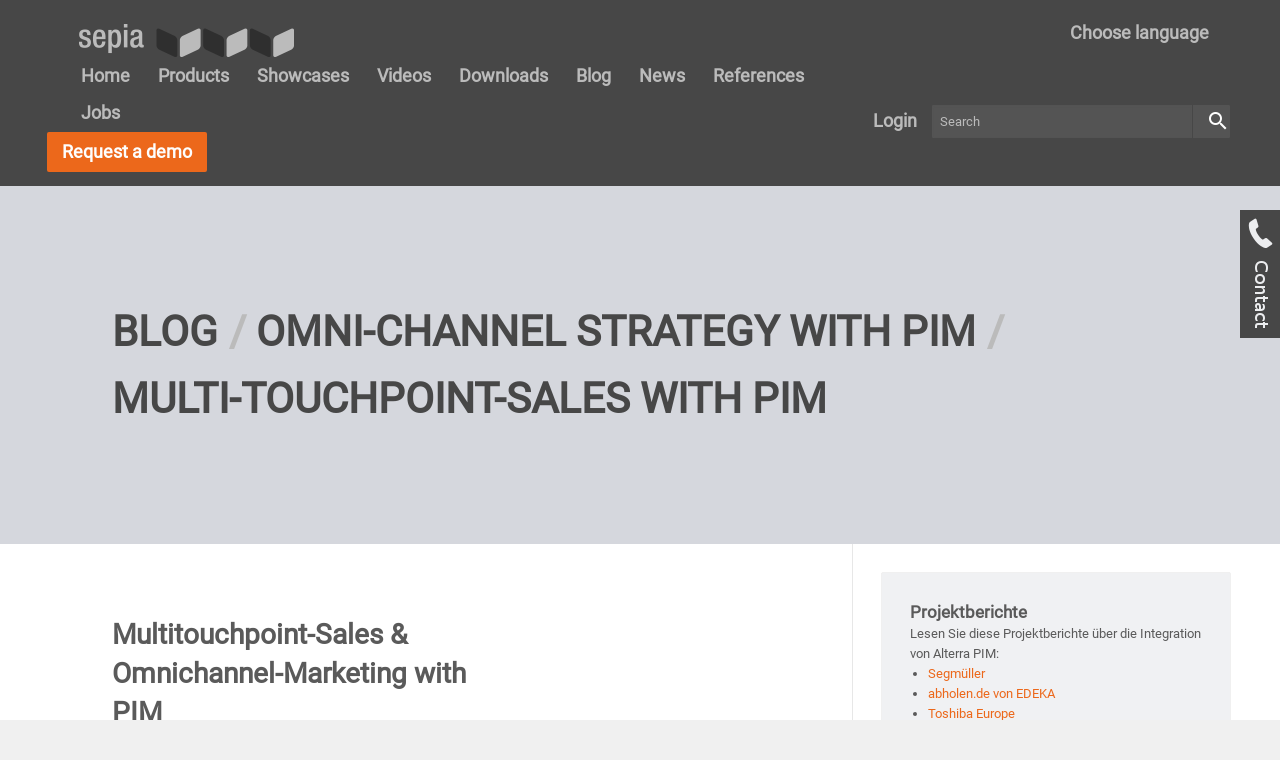

--- FILE ---
content_type: text/html; charset=UTF-8
request_url: https://www.sepia.de/en/multi-touchpoint-sales-pim
body_size: 10803
content:
<!DOCTYPE html>
<html class="no-js" lang="de">
<head>
	<meta charset="utf-8"/>	<meta name="viewport" content="width=device-width, initial-scale=1.0">
	<title>Multi-Touchpoint-Sales with PIM :: Sepia :: Product Information Management :: PIM Software</title>
	<meta name="keywords" lang="de" content="pim, pim software, pim system, product information management, katalogsoftware, katalogerstellung, produktdatenmanagement, web2print, easycatalog, BMEcat, Master Data Management, MDM">
	<meta name="description" lang="de" content="Product Information Management (PIM Software) - Produktdaten verwalten, übersetzen und ausgeben - Kataloge automatisch erstellen.">
	<meta name="author" content="Sepia GmbH &amp; Co. KG">
	<meta name="GOOGLEBOT" content="index,follow">
	<meta name="robots" content="index,follow">
	<meta name="google-site-verification" content="yEMAUjVegrkMR2eCfg0bXoF3HDcgkOfb5o0lcHsdYOo">
	<link href="/favicon.ico" type="image/x-icon" rel="icon"/><link href="/favicon.ico" type="image/x-icon" rel="shortcut icon"/>	
		<link href="https://www.sepia.de/en/multi-touchpoint-sales-pim" rel="canonical"/>		
		
	<style>
@keyframes cam_ani {
  0%   {width:100px; left:80px; top:0px;}
  100% {width:500px; left:80px; top:160px;} 
}

@keyframes cam_main {
  0%  {width:100px;}
  100% {width:690px;}
 }

#cam_main {
      width: 690px;
      height: 700px;

      background-image: url("https://www.sepia.de/public/downloads/bmecat2shopware/bmecat-shopware-boxes.svg");
      background-repeat: no-repeat;
      background-size: cover; 
      background-size: 100% 100% ;
      animation-name: cam_main;
      animation-duration: 4s;
      animation-timing-function: linear;
      
}	
	
	
    @font-face {
        font-family: 'Material Icons';
        font-style: normal;
        font-weight: 400;
        src:    url('/font/MaterialIcons-Regular.woff2') format('woff2'),
                url('/font/MaterialIcons-Regular.woff') format('woff'),
                url('/font/MaterialIcons-Regular.ttf')  format('truetype');
    }
    @font-face {
        font-family: 'Roboto';
        font-style: normal;
        font-weight: 400;
        src:    url('/font/roboto/Roboto-Regular.woff2') format('woff2'),
                url('/font/roboto/Roboto-Regular.woff') format('woff'),
                url('/font/roboto/Roboto-Regular.ttf')  format('truetype');
    }
    .material-icons {
        font-family: 'Material Icons';
        font-weight: normal;
        font-style: normal;
        font-size: 24px;
        line-height: 1;
        letter-spacing: normal;
        text-transform: none;
        display: inline-block;
        white-space: nowrap;
        word-wrap: normal;
        direction: ltr;
        -webkit-font-feature-settings: 'liga';
        -webkit-font-smoothing: antialiased;
		}
		article{
			background-color:white;
		}
		body{
			background: #f0f0f0!important;
		}

		.swim {
			display: block;
			position: fixed;

			z-index: 99;
		right:0;
		top:210px;
			
			width:240px;
			height:200px;
			margin-right:-200px;
		}

		.swim span {
			float:left;
		}

		.swim #aside-inner {
			width:200px;
			background-color:  #474747;
			float:left;
			padding:6px 12px 12px 12px;
			
		}

		.swim #aside-inner * {
			color:#fff;	
			text-align:left;
		}

		.swim #aside-inner p {
			margin-bottom:12px;
		}
		#aside {
			transition: margin-right .5s;
		}
}
  </style>
	
	<link rel="stylesheet" href="/css/style.css"/>	<link rel="stylesheet" href="/css/content.css"/>	<link rel="stylesheet" href="/css/mobile.css"/>    
    <style>
        .topyenoh {
             display:none;
        }
    </style>
    
		
	
	<script src="/js/jquery.min.js"></script>	<script src="/js/foundation.min.js"></script>	<script src="/js/motion-ui.min.js"></script>	<script src="/js/app.js"></script>	






	

	
</head>




<body>
	<aside id="aside" class="swim" style="margin-right: -200px;"> 
				<span >
			<img src='/fileadmin/templates-2015/images/aside_en.png' class='' />		</span>
		<div id="aside-inner">
			<p class="bodytext">Any questions? Do you need consulting? Just give us a call!</p>
<p class="bodytext">Phone:</p>
<p class="bodytext"><a href="tel:+49211749587120">+49 211 749 587 120 </a></p>
<p class="bodytext">Phone Support:</p>
<p class="bodytext"><a title="Sepia Hotline" href="tel:+49%20211 51 419 75" target="_blank" rel="noopener">+49 211 51 419 75</a></p>
<p class="bodytext"><a title="Sepia Central Contact" href="contact" target="_blank" rel="noopener">Contact Form</a></p>
<p class="bodytext">Email: <a title="Kontakt Email Sepia" href="mailto:info@sepia.de" target="_blank" rel="noopener">info@sepia.de</a></p>		</div> 
	</aside>
  	<div id="site" class="centered-max-content">
				<header class="hide-for-print">
			<div id="banner-top" class="grid-x header">
				<div class="cell large-12">
								</div>
			</div>
			<div id="banner" class="grid-x grid-padding-x header">
				<div class="cell large-10 banner-menu">
					<div class="float-left">
						<!-- Gets Logo by UID -->
						<div class="logo">
							<a href="/en/productinformationmanagement-pim"><img src='/fileadmin/templates-2015/images/sepia-logo.png' class='' /></a>						</div>
										</div>
				</div>
				<div class=" cell large-2">
					<ul class="locale-switch dropdown menu" data-dropdown-menu data-closing-time="0">
	<li><a href="#">Choose language</a>
		<ul class="menu">
											<li>
									<a href="/multi-touchpoint-sales-pim">Deutsch</a>				</li>
											<li class="active">
									<a href="/en/multi-touchpoint-sales-pim">English</a>				</li>
					</ul>
	</li>
</ul>
				</div>
			</div>
		</header>
		
		<div class="title-bar hide-for-print" data-responsive-toggle="responsive-menu"
			data-hide-for="medium">
			<button class="menu-icon" type="button" data-toggle="responsive-menu"></button>
			<div class="title-bar-title">Menu</div>
		</div>
		
		<nav class="hide-for-print" data-sticky-container >
			<div id="responsive-menu" class="top-nav top-bar" data-sticky data-top-anchor="banner:bottom" data-options="marginTop:0;">
				<div class="top-bar-left grid-x">
					<!-- Main Menu -->
					<noscript>
					<div class="nojs-menu">
						<nav id="menu">
								<label for="tm" id="toggle-menu">Navigation <span class="drop-icon "><i class="arrow down"></i></span></label>
								<input type="checkbox" id="tm"><ul class="main-menu clearfix"><li  ><a href="/en/productinformationmanagement-pim.html">Home</a></li><li  ><a href="/en/pim-productinformationmanagement">Products</a><span class="drop-icon "><i class="arrow down"></i></span>
								<label title="Toggle Drop-down" class="drop-icon " for="1tm697525010d43e "><i class="arrow down"></i></label>
								<input type="checkbox" id="1tm697525010d43e "><ul class="sub-menu"><li  ><a href="/en/pim-software">Alterra PIM</a><span class="drop-icon "><i class="arrow down"></i></span>
								<label title="Toggle Drop-down" class="drop-icon " for="1tm697525010d45a "><i class="arrow down"></i></label>
								<input type="checkbox" id="1tm697525010d45a "><ul class="sub-menu"><li  ><a href="/en/functions-of-pim">Alterra PIM - Funktionen</a></li><li  ><a href="/en/product-lifecycle-management">Product Lifecycle Management</a></li><li  ><a href="/en/klassifikationssysteme">Klassifikationssysteme</a></li><li  ><a href="/en/translation-memory">Translation Memory</a></li><li  ><a href="/en/magento_pim">MagentoPIM</a></li><li  ><a href="/en/typo3connector">Typo3Connector</a></li><li  ><a href="/en/sap-integration">SAP Integration</a></li><li  ><a href="/en/joomla-connector-pim">Joomla Connector</a></li><li  ><a href="/en/pim-software-mcp-protocol">ALTERRA::MCP</a></li></ul></li><li  ><a href="/en/produktkonfigurator">Alterra PCM</a><span class="drop-icon "><i class="arrow down"></i></span>
								<label title="Toggle Drop-down" class="drop-icon " for="1tm697525010d572 "><i class="arrow down"></i></label>
								<input type="checkbox" id="1tm697525010d572 "><ul class="sub-menu"><li  ><a href="/en/variantenkonfiguration">Variantenkonfiguration</a></li><li  ><a href="/en/product_compatibility">Kompatibilitätsmanagement</a></li><li  ><a href="/en/headless-cpq-software">Headless CPQ Software</a></li></ul></li><li  ><a href="/en/digital-asset-management">Alterra DAM</a></li><li  ><a href="/en/content-management-system">Alterra CMS</a></li><li  ><a href="/en/webkatalog-shopsystem">Alterra WebShop</a></li><li  ><a href="/en/wiki-for-productmanagers">Alterra Wiki</a></li><li  ><a href="/en/master-data-management">Alterra MDM</a></li><li  ><a href="/en/web2print">Alterra Web2Print</a></li><li  ><a href="/en/bedienungsanleitungen">Alterra TechDoc</a></li><li  ><a href="/en/easycatalog">Easycatalog</a></li><li  ><a href="/en/shopsystem-ofml">Alterra Webshop für OFML</a></li><li  ><a href="/en/bmecat-converter">OpenSource BMEcat Converter</a><span class="drop-icon "><i class="arrow down"></i></span>
								<label title="Toggle Drop-down" class="drop-icon " for="1tm697525010d6d5 "><i class="arrow down"></i></label>
								<input type="checkbox" id="1tm697525010d6d5 "><ul class="sub-menu"><li  ><a href="/en/bmecatconverter-installation">BMEcatConverter Installation</a></li><li  ><a href="/en/bmecatconverter-faq">BMEcatConverter - FAQ</a></li><li  ><a href="/en/BMEcat2Shopware">BMEcat2Shopware: OpenSource BMEcat Importer for Shopware</a></li><li  ><a href="/en/bmecatconverter-neuentwicklung">BMEcatConverter 5 - completely new developed</a></li></ul></li><li  ><a href="/en/bmecathub">BMEcatHub</a><span class="drop-icon "><i class="arrow down"></i></span>
								<label title="Toggle Drop-down" class="drop-icon " for="1tm697525010d762 "><i class="arrow down"></i></label>
								<input type="checkbox" id="1tm697525010d762 "><ul class="sub-menu"><li  ><a href="/en/bmecathub-mini-howto">Mini-Howto BMECatHub with example videos</a></li></ul></li><li  ><a href="/en/opensource-bmecatmanager">OpenSource BMECatManager</a></li><li  ><a href="/en/magento-xml-import">OpenSource XML Connector für Magento</a></li><li  ><a href="/en/converter-bmecat-to-csv-excel">Converter BMECat2CSV-EXCEL</a></li></ul></li><li  ><a href="/en/showcases">Showcases</a><span class="drop-icon "><i class="arrow down"></i></span>
								<label title="Toggle Drop-down" class="drop-icon " for="1tm697525010d804 "><i class="arrow down"></i></label>
								<input type="checkbox" id="1tm697525010d804 "><ul class="sub-menu"><li  ><a href="/en/beispiel_bda">bda connectivity</a></li><li  ><a href="/en/pim-at-wilkhahn-furniture">Wilkhahn</a></li><li  ><a href="/en/showcase-toshiba">Toshiba</a></li><li  ><a href="/en/pim-system-schweisstechnik">Messer Group</a></li><li  ><a href="/en/pim-textil-bekleidung-fashion">Clinic &amp; Job Dress</a></li><li  ><a href="/en/pim-moebel-webshop">Segmüller</a></li><li  ><a href="/en/produktkonfigurator-maschinenbau">Hydrokomp</a></li><li  ><a href="/en/masterflex-schlauchtechnik">Masterflex</a></li><li  ><a href="/en/projektbeispiel-marketgrounds">Market Grounds</a></li><li  ><a href="/en/pim-lebensmittel-lmiv">abholen.de von EDEKA</a></li><li  ><a href="/en/pim-system-bad-moebel">WENKO</a></li><li  ><a href="/en/produktkonfigurator-sensoren">Thermokon Sensortechnik</a></li><li  ><a href="/en/projekt-einfuehrung-pim-halfen">Halfen Group</a></li><li  ><a href="/en/showcase-stahlwille">Stahlwille</a></li><li  ><a href="/en/projekt-einfuehrung-pim-wasi-pim">Wasi</a></li><li  ><a href="/en/showcase-mwdental">M+W Dental</a></li><li  ><a href="/en/dwt">DWT Montagewerkzeuge</a></li><li  ><a href="/en/fallbeispiel_amica_elektronik">Amica S.A.</a></li><li  ><a href="/en/beispiel_verlag_rudolfmueller">Verlagsgruppe Rudolf Müller</a></li><li  ><a href="/en/showcase-wmv-group">WMV-Gruppe</a></li><li  ><a href="/en/pim-shopware-shopsystem">MBO Verbindungstechnik</a></li><li  ><a href="/en/showcases-sun-garden-437">Sun Garden</a></li><li  ><a href="/en/showcase-thermokon-webshop-facetted-search">Thermokon Direct: B2B-webshop for building sensors</a></li><li  ><a href="/en/pim-product-configuration-for-door-handles-window-handles">Case study Karcher Design: organizing variant-rich door fittings with PIM</a></li><li  ><a href="/en/3d-produktkonfigurator-t7">3D Product-Configurator Software for Online Commerce</a></li></ul></li><li  ><a href="/en/pim-videos-screencasts">Videos</a></li><li  ><a href="/en/downloads">Downloads</a></li><li  ><a href="/en/themen">Blog</a><span class="drop-icon "><i class="arrow down"></i></span>
								<label title="Toggle Drop-down" class="drop-icon " for="1tm697525010daed "><i class="arrow down"></i></label>
								<input type="checkbox" id="1tm697525010daed "><ul class="sub-menu"><li  ><a href="/en/product-information-management">Product Information Management</a></li><li  ><a href="/en/produktdaten-generieren-aus-pim-mit-jasperreports">Generating productinfo from PIM: JasperReports</a></li><li  ><a href="/en/pim-system">PIM System</a><span class="drop-icon "><i class="arrow down"></i></span>
								<label title="Toggle Drop-down" class="drop-icon " for="1tm697525010db3c "><i class="arrow down"></i></label>
								<input type="checkbox" id="1tm697525010db3c "><ul class="sub-menu"><li  ><a href="/en/bestes-pim-system-fuer-shopware">Alterra: the best PIM system for Shopware 6</a></li><li  ><a href="/en/pim-datenqualitaet-verbessern">Data Quality Management (DQM) with Alterra PIM</a></li><li  ><a href="/en/pim-bessere-produktdaten">Better Product Data with PIM</a></li><li  ><a href="/en/migration-mediando-alterra">System integration for PIM systems</a></li><li  ><a href="/en/pim_magento">PIM+Magento=MagentoPIM</a></li><li  ><a href="/en/themen2">System integration for PIM systems</a><span class="drop-icon "><i class="arrow down"></i></span>
								<label title="Toggle Drop-down" class="drop-icon " for="1tm697525010dbda "><i class="arrow down"></i></label>
								<input type="checkbox" id="1tm697525010dbda "><ul class="sub-menu"><li  ><a href="/en/single-sign-on-webapp-mdm-pim">Single-Sign-On für PIM-Systeme</a></li><li  ><a href="/en/apps-erstellen-xwkt-mit-beispiel">Apps erstellen mit XWTK</a></li><li  ><a href="/en/webanwendungen-vs-mobile-apps">Webanwendungen vs. Apps</a></li></ul></li><li  ><a href="/en/pim-und-projektmanagement-system">Alterra PIM and Projectmanagement</a></li></ul></li><li  ><a href="/en/omni-channel-pim">Omni-Channel Strategy with PIM</a><span class="drop-icon "><i class="arrow down"></i></span>
								<label title="Toggle Drop-down" class="drop-icon " for="1tm697525010dc70 "><i class="arrow down"></i></label>
								<input type="checkbox" id="1tm697525010dc70 "><ul class="sub-menu"><li  ><a href="/en/pim-und-ecommerce-framework">eCommerce-and-pim-vs-standard-shops</a></li><li  ><a href="/en/multi-touchpoint-sales-pim">Multi-Touchpoint-Sales with PIM</a></li><li  ><a href="/en/ofml-pim-omnichannel">OFML to PIM for Omnichannel</a></li></ul></li><li  ><a href="/en/pim-ecommerce">eCommerce and PIM</a></li><li  ><a href="/en/produktkonfiguration-blogs">  Blogs about Productconfiguration</a><span class="drop-icon "><i class="arrow down"></i></span>
								<label title="Toggle Drop-down" class="drop-icon " for="1tm697525010dcfe "><i class="arrow down"></i></label>
								<input type="checkbox" id="1tm697525010dcfe "><ul class="sub-menu"><li  ><a href="/en/produktkonfigurationmoebelhandel">Product Configuration and Virtual Reality in the Furniture Trade</a></li><li  ><a href="/en/produktkonfiguration-optimierung">Produktkonfiguration: Stammdatenreduzierung</a></li><li  ><a href="/en/produktkonfigurator-definition">Product-Configurator - Definitions and Functions</a></li><li  ><a href="/en/variantenkonfiguration-schloss">Variant Configuration Cylinder Lock</a><span class="drop-icon "><i class="arrow down"></i></span>
								<label title="Toggle Drop-down" class="drop-icon " for="1tm697525010dd72 "><i class="arrow down"></i></label>
								<input type="checkbox" id="1tm697525010dd72 "><ul class="sub-menu"><li  ><a href="/en/variantenkonfiguration-beispiele">Variant Configuration more Examples</a></li></ul></li><li  ><a href="/en/produktkonfigurato-mehr-umsatz">Product Configurators: Higher Sales Volumes</a></li><li  ><a href="/en/produktkonfiguration-individuell">Individual Products by Product Configuration</a></li><li  ><a href="/en/variantenkonfiguration-optimal">Variantenkonfiguration und Kombination von Varianten</a></li><li  ><a href="/en/3d-produktkonfiguration">3D-Productconfiguration - Range of Application and Market Potentials</a></li><li  ><a href="/en/product-compatibility-rule-editor">Product Compatibility Rule Editor - PCRE Version 2</a></li><li  ><a href="/en/six-types-of-product-configurators">Six types of product configurators</a></li></ul></li><li  ><a href="/en/digital-asset-management-blogs">Digital Asset Management</a><span class="drop-icon "><i class="arrow down"></i></span>
								<label title="Toggle Drop-down" class="drop-icon " for="1tm697525010de59 "><i class="arrow down"></i></label>
								<input type="checkbox" id="1tm697525010de59 "><ul class="sub-menu"><li  ><a href="/en/mehr-umsatz-durch-dam">Digital Asset Management - more Sales by Effectivity</a></li></ul></li><li  ><a href="/en/seo-and-pim">PIM für SEO</a><span class="drop-icon "><i class="arrow down"></i></span>
								<label title="Toggle Drop-down" class="drop-icon " for="1tm697525010de95 "><i class="arrow down"></i></label>
								<input type="checkbox" id="1tm697525010de95 "><ul class="sub-menu"><li  ><a href="/en/seo-pim-mehr-umsatz">Increase Sales with SEO and PIM</a></li></ul></li><li  ><a href="/en/multi-shop-mit-alterra-mdm">Master Data Management with Sepia Alterra</a></li><li  ><a href="/en/bmecat-als-basis-fuer-mdm-pim">Optimale Datenstrukturen MDM und PIM</a></li><li  ><a href="/en/produkt-klassifikation-praxis">Klassifikation: Anspruch und Realität</a></li><li  ><a href="/en/mdm-pim-enterprise-service-bus">MDM-PIM-Enterprise-Service-Bus-ESB</a></li><li  ><a href="/en/wissenschaftliche-arbeiten">Wissenschaftliche Arbeiten</a></li><li  ><a href="/en/katalogsoftware">Katalogsoftware</a></li><li  ><a href="/en/produktdatenmanagement">Product Data Management</a><span class="drop-icon "><i class="arrow down"></i></span>
								<label title="Toggle Drop-down" class="drop-icon " for="1tm697525010df71 "><i class="arrow down"></i></label>
								<input type="checkbox" id="1tm697525010df71 "><ul class="sub-menu"><li  ><a href="/en/austauschformate-produktdaten">Formats for exchanging product data</a></li></ul></li><li  ><a href="/en/pim-sharepoint-blogs">PIM and Sharepoint</a><span class="drop-icon "><i class="arrow down"></i></span>
								<label title="Toggle Drop-down" class="drop-icon " for="1tm697525010dfad "><i class="arrow down"></i></label>
								<input type="checkbox" id="1tm697525010dfad "><ul class="sub-menu"><li  ><a href="/en/pim-und-sharepoint">PIM und SharePoint</a></li><li  ><a href="/en/erp-pim-sharepoint-cms">ERP - PIM - MS SharePoint - CMS (Typo3)</a></li></ul></li><li  ><a href="/en/katalogerstellung">Katalogerstellung</a></li><li  ><a href="/en/sap-pim-sharepoint">SAP - PIM - MS SharePoint</a></li><li  ><a href="/en/facettensuche">Facettensuche</a></li><li  ><a href="/en/ki-agenten-optimieren-produktdaten"> How AI agents optimize your product data</a></li></ul></li><li  ><a href="/en/news">News</a></li><li  ><a href="/en/references">References</a></li><li  ><a href="/en/jobs-at-sepia">Jobs</a></li></ul></nav>					</div>

					</noscript>
					<div id="js-menu large-8 medium-12 small-12">
						<div class="menu-container"><ul class="vertical medium-horizontal menu" data-responsive-menu="accordion medium-dropdown" data-closing-time="1500" data-submenu-toggle="true"><li><a href="/en/productinformationmanagement-pim.html">Home</a></li><li><a href="/en/pim-productinformationmanagement">Products</a><ul class="menu vertical nested"><li><a href="/en/pim-software">Alterra PIM</a><ul class="menu vertical nested"><li><a href="/en/functions-of-pim">Alterra PIM - Funktionen</a></li><li><a href="/en/product-lifecycle-management">Product Lifecycle Management</a></li><li><a href="/en/klassifikationssysteme">Klassifikationssysteme</a></li><li><a href="/en/translation-memory">Translation Memory</a></li><li><a href="/en/magento_pim">MagentoPIM</a></li><li><a href="/en/typo3connector">Typo3Connector</a></li><li><a href="/en/sap-integration">SAP Integration</a></li><li><a href="/en/joomla-connector-pim">Joomla Connector</a></li><li><a href="/en/pim-software-mcp-protocol">ALTERRA::MCP</a></li></ul></li><li><a href="/en/produktkonfigurator">Alterra PCM</a><ul class="menu vertical nested"><li><a href="/en/variantenkonfiguration">Variantenkonfiguration</a></li><li><a href="/en/product_compatibility">Kompatibilitätsmanagement</a></li><li><a href="/en/headless-cpq-software">Headless CPQ Software</a></li></ul></li><li><a href="/en/digital-asset-management">Alterra DAM</a></li><li><a href="/en/content-management-system">Alterra CMS</a></li><li><a href="/en/webkatalog-shopsystem">Alterra WebShop</a></li><li><a href="/en/wiki-for-productmanagers">Alterra Wiki</a></li><li><a href="/en/master-data-management">Alterra MDM</a></li><li><a href="/en/web2print">Alterra Web2Print</a></li><li><a href="/en/bedienungsanleitungen">Alterra TechDoc</a></li><li><a href="/en/easycatalog">Easycatalog</a></li><li><a href="/en/shopsystem-ofml">Alterra Webshop für OFML</a></li><li><a href="/en/bmecat-converter">OpenSource BMEcat Converter</a><ul class="menu vertical nested"><li><a href="/en/bmecatconverter-installation">BMEcatConverter Installation</a></li><li><a href="/en/bmecatconverter-faq">BMEcatConverter - FAQ</a></li><li><a href="/en/BMEcat2Shopware">BMEcat2Shopware: OpenSource BMEcat Importer for Shopware</a></li><li><a href="/en/bmecatconverter-neuentwicklung">BMEcatConverter 5 - completely new developed</a></li></ul></li><li><a href="/en/bmecathub">BMEcatHub</a><ul class="menu vertical nested"><li><a href="/en/bmecathub-mini-howto">Mini-Howto BMECatHub with example videos</a></li></ul></li><li><a href="/en/opensource-bmecatmanager">OpenSource BMECatManager</a></li><li><a href="/en/magento-xml-import">OpenSource XML Connector für Magento</a></li><li><a href="/en/converter-bmecat-to-csv-excel">Converter BMECat2CSV-EXCEL</a></li></ul></li><li><a href="/en/showcases">Showcases</a><ul class="menu vertical nested"><li><a href="/en/beispiel_bda">bda connectivity</a></li><li><a href="/en/pim-at-wilkhahn-furniture">Wilkhahn</a></li><li><a href="/en/showcase-toshiba">Toshiba</a></li><li><a href="/en/pim-system-schweisstechnik">Messer Group</a></li><li><a href="/en/pim-textil-bekleidung-fashion">Clinic &amp; Job Dress</a></li><li><a href="/en/pim-moebel-webshop">Segmüller</a></li><li><a href="/en/produktkonfigurator-maschinenbau">Hydrokomp</a></li><li><a href="/en/masterflex-schlauchtechnik">Masterflex</a></li><li><a href="/en/projektbeispiel-marketgrounds">Market Grounds</a></li><li><a href="/en/pim-lebensmittel-lmiv">abholen.de von EDEKA</a></li><li><a href="/en/pim-system-bad-moebel">WENKO</a></li><li><a href="/en/produktkonfigurator-sensoren">Thermokon Sensortechnik</a></li><li><a href="/en/projekt-einfuehrung-pim-halfen">Halfen Group</a></li><li><a href="/en/showcase-stahlwille">Stahlwille</a></li><li><a href="/en/projekt-einfuehrung-pim-wasi-pim">Wasi</a></li><li><a href="/en/showcase-mwdental">M+W Dental</a></li><li><a href="/en/dwt">DWT Montagewerkzeuge</a></li><li><a href="/en/fallbeispiel_amica_elektronik">Amica S.A.</a></li><li><a href="/en/beispiel_verlag_rudolfmueller">Verlagsgruppe Rudolf Müller</a></li><li><a href="/en/showcase-wmv-group">WMV-Gruppe</a></li><li><a href="/en/pim-shopware-shopsystem">MBO Verbindungstechnik</a></li><li><a href="/en/showcases-sun-garden-437">Sun Garden</a></li><li><a href="/en/showcase-thermokon-webshop-facetted-search">Thermokon Direct: B2B-webshop for building sensors</a></li><li><a href="/en/pim-product-configuration-for-door-handles-window-handles">Case study Karcher Design: organizing variant-rich door fittings with PIM</a></li><li><a href="/en/3d-produktkonfigurator-t7">3D Product-Configurator Software for Online Commerce</a></li></ul></li><li><a href="/en/pim-videos-screencasts">Videos</a></li><li><a href="/en/downloads">Downloads</a></li><li ><a href="/en/themen">Blog</a><ul class="menu vertical nested"><li><a href="/en/product-information-management">Product Information Management</a></li><li><a href="/en/produktdaten-generieren-aus-pim-mit-jasperreports">Generating productinfo from PIM: JasperReports</a></li><li><a href="/en/pim-system">PIM System</a><ul class="menu vertical nested"><li><a href="/en/bestes-pim-system-fuer-shopware">Alterra: the best PIM system for Shopware 6</a></li><li><a href="/en/pim-datenqualitaet-verbessern">Data Quality Management (DQM) with Alterra PIM</a></li><li><a href="/en/pim-bessere-produktdaten">Better Product Data with PIM</a></li><li><a href="/en/migration-mediando-alterra">System integration for PIM systems</a></li><li><a href="/en/pim_magento">PIM+Magento=MagentoPIM</a></li><li><a href="/en/themen2">System integration for PIM systems</a><ul class="menu vertical nested"><li><a href="/en/single-sign-on-webapp-mdm-pim">Single-Sign-On für PIM-Systeme</a></li><li><a href="/en/apps-erstellen-xwkt-mit-beispiel">Apps erstellen mit XWTK</a></li><li><a href="/en/webanwendungen-vs-mobile-apps">Webanwendungen vs. Apps</a></li></ul></li><li><a href="/en/pim-und-projektmanagement-system">Alterra PIM and Projectmanagement</a></li></ul></li><li ><a href="/en/omni-channel-pim">Omni-Channel Strategy with PIM</a><ul class="menu vertical nested"><li><a href="/en/pim-und-ecommerce-framework">eCommerce-and-pim-vs-standard-shops</a></li><li ><a href="/en/multi-touchpoint-sales-pim">Multi-Touchpoint-Sales with PIM</a></li><li><a href="/en/ofml-pim-omnichannel">OFML to PIM for Omnichannel</a></li></ul></li><li><a href="/en/pim-ecommerce">eCommerce and PIM</a></li><li><a href="/en/produktkonfiguration-blogs">  Blogs about Productconfiguration</a><ul class="menu vertical nested"><li><a href="/en/produktkonfigurationmoebelhandel">Product Configuration and Virtual Reality in the Furniture Trade</a></li><li><a href="/en/produktkonfiguration-optimierung">Produktkonfiguration: Stammdatenreduzierung</a></li><li><a href="/en/produktkonfigurator-definition">Product-Configurator - Definitions and Functions</a></li><li><a href="/en/variantenkonfiguration-schloss">Variant Configuration Cylinder Lock</a><ul class="menu vertical nested"><li><a href="/en/variantenkonfiguration-beispiele">Variant Configuration more Examples</a></li></ul></li><li><a href="/en/produktkonfigurato-mehr-umsatz">Product Configurators: Higher Sales Volumes</a></li><li><a href="/en/produktkonfiguration-individuell">Individual Products by Product Configuration</a></li><li><a href="/en/variantenkonfiguration-optimal">Variantenkonfiguration und Kombination von Varianten</a></li><li><a href="/en/3d-produktkonfiguration">3D-Productconfiguration - Range of Application and Market Potentials</a></li><li><a href="/en/product-compatibility-rule-editor">Product Compatibility Rule Editor - PCRE Version 2</a></li><li><a href="/en/six-types-of-product-configurators">Six types of product configurators</a></li></ul></li><li><a href="/en/digital-asset-management-blogs">Digital Asset Management</a><ul class="menu vertical nested"><li><a href="/en/mehr-umsatz-durch-dam">Digital Asset Management - more Sales by Effectivity</a></li></ul></li><li><a href="/en/seo-and-pim">PIM für SEO</a><ul class="menu vertical nested"><li><a href="/en/seo-pim-mehr-umsatz">Increase Sales with SEO and PIM</a></li></ul></li><li><a href="/en/multi-shop-mit-alterra-mdm">Master Data Management with Sepia Alterra</a></li><li><a href="/en/bmecat-als-basis-fuer-mdm-pim">Optimale Datenstrukturen MDM und PIM</a></li><li><a href="/en/produkt-klassifikation-praxis">Klassifikation: Anspruch und Realität</a></li><li><a href="/en/mdm-pim-enterprise-service-bus">MDM-PIM-Enterprise-Service-Bus-ESB</a></li><li><a href="/en/wissenschaftliche-arbeiten">Wissenschaftliche Arbeiten</a></li><li><a href="/en/katalogsoftware">Katalogsoftware</a></li><li><a href="/en/produktdatenmanagement">Product Data Management</a><ul class="menu vertical nested"><li><a href="/en/austauschformate-produktdaten">Formats for exchanging product data</a></li></ul></li><li><a href="/en/pim-sharepoint-blogs">PIM and Sharepoint</a><ul class="menu vertical nested"><li><a href="/en/pim-und-sharepoint">PIM und SharePoint</a></li><li><a href="/en/erp-pim-sharepoint-cms">ERP - PIM - MS SharePoint - CMS (Typo3)</a></li></ul></li><li><a href="/en/katalogerstellung">Katalogerstellung</a></li><li><a href="/en/sap-pim-sharepoint">SAP - PIM - MS SharePoint</a></li><li><a href="/en/facettensuche">Facettensuche</a></li><li><a href="/en/ki-agenten-optimieren-produktdaten"> How AI agents optimize your product data</a></li></ul></li><li><a href="/en/news">News</a></li><li><a href="/en/references">References</a></li><li><a href="/en/jobs-at-sepia">Jobs</a></li></ul></div>					</div>
					<div class="demo-btn large-4 medium-12 small-12">
					<a href="/en/contact?reason=demo+anfordern" class="button">Request a demo</a>					</div>
				</div>
				<div class="top-bar-right clearfix">
					<div class="float-left">
						
<ul class="dropdown menu" data-dropdown-menu data-closing-time="0">
	<li>
		<a href="/en/users/login">Login</a>		<ul class="menu">
			<li>
				<a href="/en/users/register">New Customer? Register</a>			</li>
			<li>
				<a href="/en/users/login">Login</a>			</li>
		</ul>
	</li>

	</ul>					</div>
				</div>
				<div class="banner-padding-right">
										<form method="get" accept-charset="utf-8" action="/alterra-cms/pages/search"><div class="input-group searchbar">
	<input type="text" name="query" placeholder="Search" class="input-group-field" id="query"/>	
		
	<div class="input-group-button">
		<button type="submit" class="button input-group-field search" templates="{{content}}"><span class="material-icons">search</span></button>	</div>
</div>
</form>										</div>
			</div>
		</nav>
						
		<div class="messages grid-container">
					</div>
		
		<main>
			<div class="grid-container fluid">
				<div class="grid-x grid-padding-y grid-padding-x">
										
					<div class="no-padding cell auto main no-margin">
												<div class="content-Pages-view">
							<nav aria-label="You are here:" role="navigation">
														<ul class="breadcrumbs"><li><a href="/en/themen">Blog</a></li><li><a href="/en/omni-channel-pim">Omni-Channel Strategy with PIM</a></li><li><a href="/en/multi-touchpoint-sales-pim">Multi-Touchpoint-Sales with PIM</a></li></ul>														</nav>
							<article>
								

<style>
</style>
<div class="content">
	<div class="content-page ">		

			<!-- Reference Objects Tiles -->
			<div class="ref-tiles large-12 grid-x">
						</div>


		<div class="page-text grid-x">

						<div class="text-block cell large-8 small-12 ">
				<!-- Artikeltext -->
				
					<p>&nbsp;</p>
<h1 class="csc-firstHeader">Multitouchpoint-Sales &amp; Omnichannel-Marketing with PIM</h1>
<p class="bodytext">The future of retailing will be defined by a company's capability to use various distribution channels, populate these channels with useful data, and link them to each other. Regardless of the distribution channel &ndash; webshop, app, catalogue, brochure, or store &ndash; potential customers expect that providers offer a uniform shopping experience.</p>
<p class="bodytext"><img src="/fileadmin/blogs/omni-channel-pim/multi-touchpoint-sales.jpg" alt="" width="644" height="644" border="1" /></p>
<p class="bodytext">To this end, mobile communication plays a crucial role, because that's where customers look for detailed information about desired products, regardless of their current location. In the future, the most successful retailers will be those with the organizational and technical capabilities to synchronize their offerings across all channels. The basis for this so-called <span style="font-weight: bold;">multi-touchpoint marketing</span> is an optimized product data pool &ndash; which entails that these data come from central, consolidated and controlled data sources; and that's where <a href="pim-software.html">Product Information Management</a> (PIM) comes in. It takes a comprehensive PIM strategy to implement a targeted <span style="font-weight: bold;">omnichannel sales strategy</span> and achieve the corresponding added value.</p>
<h2>Harmonization of product and customer data</h2>
<p class="bodytext">In practice, selling products via a multi-channel approach often means that sales channels and the associated communication run independently of each other and in an uncoordinated way. The corresponding management staff is usually paid independently from the channel, for which they are responsible. For customers, this sometimes leads to "surreal" results: <br /><br /></p>
<ul>
<li>Existing customers are incorrectly addressed as leads (i.e., potential customers).</li>
<li>Items purchased from the webshop can be returned free of charge and without further explanation; this wouldn't be possible at the store.</li>
<li>Complained-about and returned products are repeatedly advertised in newsletters or flyers.</li>
</ul>
<p class="bodytext">The reason for these oddities is that customer data is not held centrally and easily identifiable. The solution for these issues is the consolidated consideration of all distribution channels, and the implementation of an integrated sales and marketing strategy that puts the focus on the satisfaction of the end customer again.</p>
<p class="bodytext"><br /><img src="/fileadmin/blogs/omni-channel-pim/customer-data-identification.jpg" alt="" width="618" height="447" border="1" /></p>
<p class="bodytext">This can only be achieved if the platform holding the data match their information &ndash; including central data hubs such as <a href="multi-shop-mit-alterra-mdm.html">Master Data Management</a> systems. The more providers implement an <span style="font-weight: bold;">omnichannel strategy</span>, the harder it will get for those market participants who do not play by these new rules of the game.</p>
<h2>Key buying factor: optimized data quality</h2>
<p class="bodytext">On this backdrop, the quality of product data is becoming ever more important, as customers can retrieve and compare products and prices at any time. If there is not enough information about a product in a webshop, they surf to the next site and end up buying it there because it simply offers better product descriptions, better pictures, and information that is generally structured in a better way. Consumers expect complete information on a product regardless of the sales context, whether at a webshop or store. <br /><br />In this context, a <a href="pim-software.html">PIM system</a> can only serve as a technical frame; the full potential can only be exploited if a company can also ensure data quality on the staff side by aligning their systems and work processes &ndash; ideally, via a comprehensive PIM strategy so that the user can easily carry out the necessary steps.<br /><br /></p>
<h2>Required: intuitive searching and finding</h2>
<p class="bodytext">Due to ever-improving search options for private online shoppers, expectations of buyers in the commercial sector are on the rise. B2B is pushed by the private sector. Simple lists of products backed by the necessary basic information are no longer sufficient. Business-to-business customers are expecting more: intuitive user interfaces and features such as comprehensive filters, configurators and faceted search options (search for individual attributes).<br /><br />Particularly important: also in this case, descriptive texts and other attributes have to be adapted to the target group.&nbsp; A text that's fine for Amazon is not necessarily so for procurement portals like Mercateo. Also, the versions for smart phones or PCs differ not only with respect to their formats, but also to the prioritization of the attributes displayed and the structure of the texts. The data maintenance and distribution processes required for this purpose in the background should be as fast, simple, and flexible as possible. This is required to ensure that data can be kept and distributed in a differentiated and targeted way.<br /><br /></p>
<h2>Time-to-market: short update cycles for product data</h2>
<p class="bodytext">Successfully trading goods via a webshop is determined by increasingly shorter intervals for updating product information. The reason for this are the ever-shorter life cycles of products that are often subject to seasonal demand or frequently changing fashion and media trends. To be able to keep up with the pace of this development, the systems holding the data such as Billing, ERP, CRM, PIM (Product Information Management) have to communicate with each other in an optimized way and free from redundancies. To cope with the accumulating amounts of data, it takes an intelligent system that transfers/updates only those parts of a record that actually changed (Delta). The necessary item logistics processes must be developed in a smart way and consistently implemented to ensure that product information is made available on the right distribution channel without delay.<br /><br /></p>
<h2>Fully covered: the customer sales journey</h2>
<p class="bodytext">You can learn a great deal from "full customer service" experts such as Apple and Amazon. They interlink devices and input and output channels without media discontinuities, and even actions can be continued seamlessly across devices and channels. For example, customers may search for a product on their smartphone, put the product in their shopping cart on the tablet, and complete the purchasing process on their desktop PC.</p>
<p class="bodytext"><img style="border-style: solid;" title="Omnichannel-Multitouchpoint" src="/fileadmin/blogs/omni-channel-pim/omni-channel-marketing.jpg" alt="Omnichannel-Multitouchpoint" width="621" height="621" /></p>
<p class="bodytext"><br />In the future, customers will expect this kind of full service not only on digital channels, but also in stores. The future belongs to <span style="font-weight: bold;">persistent shopping carts</span> that are synchronized via both digital and analogue channels. In a modern store environment, customers will be able to order products online directly in the store and have them sent home &ndash; for example, if a product is no longer available in the desired size. Also return and exchange processes can be done both traditionally by returning items by mail or directly at the local store.</p>
<p class="bodytext">&nbsp;</p>
<p class="bodytext"><a href="pim-software.html">Go to Alterra PIM &gt;&gt;&gt;</a></p>				
				<!-- Reference Objects List -->
				
			</div>
			
			<!-- Webseitenbausteine -->
						<div class="bausteine-block rechte_spalte large-4 small-12">
																	

	<div class="baustein-block card ">
		<h1>Projektberichte</h1>
    							<p class="bodytext">Lesen Sie diese Projektberichte &uuml;ber die Integration von Alterra PIM:</p>
<ul>
<li><a href="pim-moebel-webshop.html">Segm&uuml;ller <br /></a></li>
<li><a href="pim-lebensmittel-lmiv.html">abholen.de von EDEKA</a></li>
<li><a href="showcase-toshiba.html">Toshiba Europe</a></li>
<li><a href="pim-system-schweisstechnik.html">Messer Group</a></li>
<li><a href="pim-system-bad-moebel.html">WENKO Wohnideen</a></li>
<li><a href="produktkonfigurator-sensoren.html">Thermokon Sensortechnik</a></li>
<li><a href="projekt-einfuehrung-pim-halfen.html">Halfen Group</a></li>
<li><a href="showcase-mwdental.html">M+W Dental</a></li>
<li><a href="projekt-einfuehrung-pim-wasi-pim.html">Stahlwille</a></li>
<li><a href="projekt-einfuehrung-pim-wasi-pim.html">WASI</a></li>
<li><a href="beispiel_verlag_rudolfmueller.html">Rudolf M&uuml;ller Verlag</a></li>
</ul>
<p class="bodytext">Diese international operierenden Unternehmen haben mit Hilfe von <a href="pim-software.html">Alterra PIM </a>erfolgreich ihr&nbsp;<a href="produktdatenmanagement.html">Produktdaten-Management</a>&nbsp; verbessert.</p>		
	</div>
																							

	<div class="baustein-block card ">
		<h1>Whitepaper</h1>
    							<p class="bodytext"><a class="download" title="File download" href="fileadmin/documentation/WHITEPAPER_ALTERRA_PIM_EN.pdf">The Whitepaper of Alterra PIM as PDF.</a></p>		
	</div>
																							

	<div class="baustein-block card ">
		<h1>Contact</h1>
    							<hr />
<h3>Sepia GmbH &amp; Co. KG</h3>
<p class="bodytext">Ernst-Gnoss-Strasse 22<br />D-40219 D&uuml;sseldorf&nbsp; - Germany<br /><br />Phone:&nbsp;<a href="tel:+49254975">+49 211 51 419 75</a></p>
<p class="bodytext">Phone alternative: <a title="Telefonnummer Sepia Verwaltung" href="tel:%20+49211749587120">+49 211 74 958 712 0</a></p>
<p class="bodytext">E-Mail: info@sepia.de</p>
<p class="bodytext">Looking for <span style="font-weight: bold;">consultation</span> or a <span style="font-weight: bold;">web demo</span>?<br /><a title="Contact" href="en/contact" target="_blank" rel="noopener">Get it here.</a></p>		
	</div>
														</div>
						
		</div>
	</div>
</div>
							</article>
						</div>
											</div>
					
				</div>
			</div>
		</main>
		
				
		<footer>
			<div class="grid-container fluid no-padding">
					<div class="grid-x footer-block ">
																				<div class="cell large-4 small-12">
								<div class="footer-title">Our Products</div>
								<br>
								<p><a class="link" href="https://www.sepia.de/pim-software.html"> Alterra<sup>&reg;</sup> PIM - Product Information Management </a></p>
<p><a class="link" href="https://www.sepia.de/digital-asset-management.html"> Alterra<sup>&reg;</sup> DAM - Digital Asset Management </a></p>
<p><a class="link" href="https://www.sepia.de/produktkonfigurator.html"> Alterra<sup>&reg;</sup> PCM - Product Configuration Management </a></p>
<p><a class="link" href="https://www.sepia.de/webkatalog-shopsystem.html"> Alterra<sup>&reg;</sup> Webcatalog and Shopsystem </a></p>
<p><a class="link" href="https://www.sepia.de/content-management-system.html"> Alterra<sup>&reg;</sup> CMS - Web Content Management System </a></p>
<p><a class="link" href="https://www.sepia.de/web2print.html"> Alterra<sup>&reg;</sup> Web2Print - Web und Print aus einer Datenquelle </a></p>
<p><a class="link" href="https://www.sepia.de/master-data-management.html"> Alterra<sup>&reg;</sup> MDM - Master Data Management </a></p>
<p><a class="link" href="https://www.sepia.de/bmecat-converter.html"> OpenSource BMEcat Converter </a></p>							</div>
																				<div class="cell large-4 small-12">
								<div class="footer-title">Online Demo</div>
								<br>
								<p>Looking for consultation or a web demo?<br /><a href="https://www.sepia.de/contact.html">Get it here</a></p>							</div>
																				<div class="cell large-4 small-12">
								<div class="footer-title">Contact</div>
								<br>
								<p>Sepia GmbH &amp; Co. KG</p>
<p>Ernst-Gnoss-Strasse 22</p>
<p>D-40219 D&uuml;sseldorf</p>
<p>Germany</p>
<p>&nbsp;</p>
<p>Phone: <a href="tel:+492115141975">+49 211 51 419 75</a></p>
<p>Phone alernative: <a href="tel:+49211749587120">+49 211 749 587 120 </a></p>
<p>Fax: + 49 211 51 41 965</p>
<p>E-Mail:&nbsp;<a href="mailto:info@sepia.de">info@sepia.de</a></p>
<p>Internet:&nbsp;<a href="http://www.sepia.de" target="_blank" rel="noopener">http://www.sepia.de</a></p>							</div>
											</div>
					<div class="footer ">
						<div class="grid-x">
							<div class="copyright cell large-8 medium-4 small-12">
								<a href="http://www.sepia.de" class="link">© 2026 Sepia GmbH &amp; Co. KG</a>
							</div>
							<div class="footer-menu cell large-4 medium-8 small-12">
								<!-- Footer Menu -->
								<div class="menu-container"><ul class="vertical medium-horizontal menu" data-responsive-menu="accordion medium-dropdown" data-closing-time="1500" data-submenu-toggle="true"><li><a href="/en/contact">Contact</a></li><li><a href="/en/sitemap">Sitemap</a></li><li><a href="/en/datenschutz">Privacy Policy</a></li><li><a href="/en/impressum">Legal Information</a></li></ul></div>							</div>
					</div>
				</div>
			</div>
		</footer>
	</div>
			<script type="text/javascript">
		document.addEventListener('DOMContentLoaded', () => {
			$(document).foundation();
			element = document.getElementById('js-menu');
			element.style.visibility = 'visible';
		});
		document.getElementById('aside').addEventListener('mouseover', e => {
			document.getElementById("aside").style.marginRight = "0px";
		});
		document.getElementById('aside').addEventListener('mouseleave', e => {
			document.getElementById("aside").style.marginRight = "-200px";
		});
	</script>
</body>
</html>


--- FILE ---
content_type: text/css
request_url: https://www.sepia.de/css/style.css
body_size: 20767
content:
@charset "UTF-8";
/**
 * Foundation for Sites by ZURB
 * Version 6.5.3
 * foundation.zurb.com
 * Licensed under MIT Open Source
 */


 
@media print, screen and (min-width: 40em) {
  .reveal, .reveal.tiny, .reveal.small, .reveal.large {
    right: auto;
    left: auto;
    margin: 0 auto;
  }
}

/*! normalize.css v8.0.0 | MIT License | github.com/necolas/normalize.css */
html {
  line-height: 1.15;
  -webkit-text-size-adjust: 100%;
}

body {
  margin: 0;
}

h1 {
  font-size: 2em;
  margin: 0.67em 0;
}

hr {
  box-sizing: content-box;
  height: 0;
  overflow: visible;
}

pre {
  font-family: monospace, monospace;
  font-size: 1em;
}

a {
  background-color: transparent;
}

abbr[title] {
  border-bottom: none;
  text-decoration: underline;
  -webkit-text-decoration: underline dotted;
          text-decoration: underline dotted;
}

b,
strong {
  font-weight: bolder;
}

code,
kbd,
samp {
  font-family: monospace, monospace;
  font-size: 1em;
}

small {
  font-size: 80%;
}

sub,
sup {
  font-size: 75%;
  line-height: 0;
  position: relative;
  vertical-align: baseline;
}

sub {
  bottom: -0.25em;
}

sup {
  top: -0.5em;
}

img {
  border-style: none;
}

button,
input,
optgroup,
select,
textarea {
  font-family: inherit;
  font-size: 100%;
  line-height: 1.15;
  margin: 0;
}

button,
input {
  overflow: visible;
}

button,
select {
  text-transform: none;
}

button,
[type="button"],
[type="reset"],
[type="submit"] {
  -webkit-appearance: button;
}

button::-moz-focus-inner,
[type="button"]::-moz-focus-inner,
[type="reset"]::-moz-focus-inner,
[type="submit"]::-moz-focus-inner {
  border-style: none;
  padding: 0;
}

button:-moz-focusring,
[type="button"]:-moz-focusring,
[type="reset"]:-moz-focusring,
[type="submit"]:-moz-focusring {
  outline: 1px dotted ButtonText;
}

fieldset {
  padding: 0.35em 0.75em 0.625em;
}

legend {
  box-sizing: border-box;
  color: inherit;
  display: table;
  max-width: 100%;
  padding: 0;
  white-space: normal;
}

progress {
  vertical-align: baseline;
}

textarea {
  overflow: auto;
}

[type="checkbox"],
[type="radio"] {
  box-sizing: border-box;
  padding: 0;
}

[type="number"]::-webkit-inner-spin-button,
[type="number"]::-webkit-outer-spin-button {
  height: auto;
}

[type="search"] {
  -webkit-appearance: textfield;
  outline-offset: -2px;
}

[type="search"]::-webkit-search-decoration {
  -webkit-appearance: none;
}

::-webkit-file-upload-button {
  -webkit-appearance: button;
  font: inherit;
}

details {
  display: block;
}

summary {
  display: list-item;
}

template {
  display: none;
}

[hidden] {
  display: none;
}

.foundation-mq {
  font-family: "small=0em&medium=40em&large=64em&xlarge=75em&xxlarge=90em";
}

html {
  box-sizing: border-box;
  font-size: 14px;
}

*,
*::before,
*::after {
  box-sizing: inherit;
}

body {
  margin: 0;
  padding: 0;
  background: #f0f0f0;
  font-family: Roboto, "Helvetica Neue", Helvetica, Arial, sans-serif;
  font-weight: normal;
  line-height: 1.5;
  color: #5a5a5a;
  -webkit-font-smoothing: antialiased;
  -moz-osx-font-smoothing: grayscale;
}

img {
  display: inline-block;
  vertical-align: middle;
  max-width: 100%;
  height: auto;
  -ms-interpolation-mode: bicubic;
}

textarea {
  height: auto;
  min-height: 50px;
  border-radius: 2px;
}

select {
  box-sizing: border-box;
  width: 100%;
  border-radius: 2px;
}

.map_canvas img,
.map_canvas embed,
.map_canvas object,
.mqa-display img,
.mqa-display embed,
.mqa-display object {
  max-width: none !important;
}

button {
  padding: 0;
  -webkit-appearance: none;
     -moz-appearance: none;
          appearance: none;
  border: 0;
  border-radius: 2px;
  background: transparent;
  line-height: 1;
  cursor: auto;
}

[data-whatinput='mouse'] button {
  outline: 0;
}

pre {
  overflow: auto;
}

button,
input,
optgroup,
select,
textarea {
  font-family: inherit;
}

.is-visible {
  display: block !important;
}

.is-hidden {
  display: none !important;
}

[type='text'], [type='password'], [type='date'], [type='datetime'], [type='datetime-local'], [type='month'], [type='week'], [type='email'], [type='number'], [type='search'], [type='tel'], [type='time'], [type='url'], [type='color'],
textarea {
  display: block;
  box-sizing: border-box;
  width: 100%;
  height: 2.46429rem;
  margin: 0 0 1.14286rem;
  padding: 0.57143rem;
  border: 1px solid #bbb;
  border-radius: 2px;
  background-color: #fefefe;
  box-shadow: inset 0 1px 2px rgba(90, 90, 90, 0.1);
  font-family: inherit;
  font-size: 0.92857rem;
  font-weight: normal;
  line-height: 1.5;
  color: #5a5a5a;
  transition: box-shadow 0.5s, border-color 0.25s ease-in-out;
  -webkit-appearance: none;
     -moz-appearance: none;
          appearance: none;
}

[type='text']:focus, [type='password']:focus, [type='date']:focus, [type='datetime']:focus, [type='datetime-local']:focus, [type='month']:focus, [type='week']:focus, [type='email']:focus, [type='number']:focus, [type='search']:focus, [type='tel']:focus, [type='time']:focus, [type='url']:focus, [type='color']:focus,
textarea:focus {
  outline: none;
  border: 1px solid #474747;
  background-color: #fefefe;
  box-shadow: 0 0 5px #bbb;
  transition: box-shadow 0.5s, border-color 0.25s ease-in-out;
}

textarea {
  max-width: 100%;
}

textarea[rows] {
  height: auto;
}

input:disabled, input[readonly],
textarea:disabled,
textarea[readonly] {
  background-color: #f0f0f0;
  cursor: not-allowed;
}

[type='submit'],
[type='button'] {
  -webkit-appearance: none;
     -moz-appearance: none;
          appearance: none;
  border-radius: 2px;
}

input[type='search'] {
  box-sizing: border-box;
}

::-webkit-input-placeholder {
  color: #bbb;
}

::-moz-placeholder {
  color: #bbb;
}

:-ms-input-placeholder {
  color: #bbb;
}

::-ms-input-placeholder {
  color: #bbb;
}

::placeholder {
  color: #bbb;
}

[type='file'],
[type='checkbox'],
[type='radio'] {
  margin: 0 0 1.14286rem;
}

[type='checkbox'] + label,
[type='radio'] + label {
  display: inline-block;
  vertical-align: baseline;
  margin-left: 0.57143rem;
  margin-right: 1.14286rem;
  margin-bottom: 0;
}

[type='checkbox'] + label[for],
[type='radio'] + label[for] {
  cursor: pointer;
}

label > [type='checkbox'],
label > [type='radio'] {
  margin-right: 0.57143rem;
}

[type='file'] {
  width: 100%;
}

label {
  display: block;
  margin: 0;
  font-size: 0.92857rem;
  font-weight: normal;
  line-height: 1.8;
  color: #5a5a5a;
}

label.middle {
  margin: 0 0 1.14286rem;
  padding: 0.64286rem 0;
}

.help-text {
  margin-top: -0.57143rem;
  font-size: 0.92857rem;
  font-style: italic;
  color: #5a5a5a;
}

.input-group {
  display: flex;
  width: 100%;
  margin-bottom: 1.14286rem;
  align-items: stretch;
}

.input-group > :first-child, .input-group > :first-child.input-group-button > * {
  border-radius: 2px 0 0 2px;
}

.input-group > :last-child, .input-group > :last-child.input-group-button > * {
  border-radius: 0 2px 2px 0;
}

.input-group-label, .input-group-field, .input-group-button, .input-group-button a,
.input-group-button input,
.input-group-button button,
.input-group-button label {
  margin: 0;
  white-space: nowrap;
}

.input-group-label {
  padding: 0 1rem;
  border: 1px solid #bbb;
  background: #f0f0f0;
  color: #5a5a5a;
  text-align: center;
  white-space: nowrap;
  display: flex;
  flex: 0 0 auto;
  align-items: center;
}

.input-group-label:first-child {
  border-right: 0;
}

.input-group-label:last-child {
  border-left: 0;
}

.input-group-field {
  border-radius: 0;
  flex: 1 1 0px;
  min-width: 0;
}

.input-group-button {
  padding-top: 0;
  padding-bottom: 0;
  text-align: center;
  display: flex;
  flex: 0 0 auto;
}

.input-group-button a,
.input-group-button input,
.input-group-button button,
.input-group-button label {
  align-self: stretch;
  height: auto;
  padding-top: 0;
  padding-bottom: 0;
  font-size: 0.92857rem;
}

fieldset {
  margin: 0;
  padding: 0;
  border: 0;
}

legend {
  max-width: 100%;
  margin-bottom: 0.57143rem;
}

.fieldset {
  margin: 1.28571rem 0;
  padding: 1.42857rem;
  border: 1px solid #bbb;
}

.fieldset legend {
  margin: 0;
  margin-left: -0.21429rem;
  padding: 0 0.21429rem;
}

select {
  height: 2.46429rem;
  margin: 0 0 1.14286rem;
  padding: 0.57143rem;
  -webkit-appearance: none;
     -moz-appearance: none;
          appearance: none;
  border: 1px solid #bbb;
  border-radius: 2px;
  background-color: #fefefe;
  font-family: inherit;
  font-size: 0.92857rem;
  font-weight: normal;
  line-height: 1.5;
  color: #5a5a5a;
  background-image: url("data:image/svg+xml;utf8,<svg xmlns='http://www.w3.org/2000/svg' version='1.1' width='32' height='24' viewBox='0 0 32 24'><polygon points='0,0 32,0 16,24' style='fill: rgb%2871, 71, 71%29'></polygon></svg>");
  background-origin: content-box;
  background-position: right -1.14286rem center;
  background-repeat: no-repeat;
  background-size: 9px 6px;
  padding-right: 1.71429rem;
  transition: box-shadow 0.5s, border-color 0.25s ease-in-out;
}

@media screen and (min-width: 0\0) {
  select {
    background-image: url("[data-uri]");
  }
}

select:focus {
  outline: none;
  border: 1px solid #474747;
  background-color: #fefefe;
  box-shadow: 0 0 5px #bbb;
  transition: box-shadow 0.5s, border-color 0.25s ease-in-out;
}

select:disabled {
  background-color: #f0f0f0;
  cursor: not-allowed;
}

select::-ms-expand {
  display: none;
}

select[multiple] {
  height: auto;
  background-image: none;
}

.is-invalid-input:not(:focus) {
  border-color: #cc4b37;
  background-color: #f9ecea;
}

.is-invalid-input:not(:focus)::-webkit-input-placeholder {
  color: #cc4b37;
}

.is-invalid-input:not(:focus)::-moz-placeholder {
  color: #cc4b37;
}

.is-invalid-input:not(:focus):-ms-input-placeholder {
  color: #cc4b37;
}

.is-invalid-input:not(:focus)::-ms-input-placeholder {
  color: #cc4b37;
}

.is-invalid-input:not(:focus)::placeholder {
  color: #cc4b37;
}

.is-invalid-label {
  color: #cc4b37;
}

.form-error {
  display: none;
  margin-top: -0.57143rem;
  margin-bottom: 1.14286rem;
  font-size: 0.85714rem;
  font-weight: bold;
  color: #cc4b37;
}

.form-error.is-visible {
  display: block;
}

div,
dl,
dt,
dd,
ul,
ol,
li,
h1,
h2,
h3,
h4,
h5,
h6,
pre,
form,
p,
blockquote,
th,
td {
  margin: 0;
  padding: 0;
}

p {
/*  margin-bottom: 1rem; */
  font-size: inherit;
  line-height: 1.6;
  text-rendering: optimizeLegibility;
}

em,
i {
  font-style: italic;
  line-height: inherit;
}

strong,
b {
  font-weight: bold;
  line-height: inherit;
}

small {
  font-size: 80%;
  line-height: inherit;
}

h1, .h1,
h2, .h2,
h3, .h3,
h4, .h4,
h5, .h5,
h6, .h6 {
  font-family: Roboto, "Helvetica Neue", Helvetica, Arial, sans-serif;
  font-style: normal;
  font-weight: normal;
  color: inherit;
  text-rendering: optimizeLegibility;
}

h1 small, .h1 small,
h2 small, .h2 small,
h3 small, .h3 small,
h4 small, .h4 small,
h5 small, .h5 small,
h6 small, .h6 small {
  line-height: 0;
  color: #bbb;
}

h1, .h1 {
  font-size: 1.71429rem;
  line-height: 1.4;
  margin-top: 0;
/*  margin-bottom: 0.5rem;  */
}

h2, .h2 {
  font-size: 1.42857rem;
  line-height: 1.4;
  margin-top: 0;
  margin-bottom: 0rem; 
}

h3, .h3 {
  font-size: 1.35714rem;
  line-height: 1.4;
  margin-top: 0;
  margin-bottom: 0rem; 
}

h4, .h4 {
  font-size: 1.28571rem;
  line-height: 1.4;
  margin-top: 0;
  margin-bottom: 0rem; 
}

h5, .h5 {
  font-size: 1.21429rem;
  line-height: 1.4;
  margin-top: 0;
  margin-bottom: 0rem; 
}

h6, .h6 {
  font-size: 1.14286rem;
  line-height: 1.4;
  margin-top: 0;
  margin-bottom: 0rem; 
}

@media print, screen and (min-width: 40em) {
  h1, .h1 {
    font-size: 3.42857rem;
  }
  h2, .h2 {
    font-size: 2.85714rem;
  }
  /*h3, .h3 {
    font-size: 2.21429rem;
  }*/
  h4, .h4 {
    font-size: 1.78571rem;
  }
  h5, .h5 {
    font-size: 1.42857rem;
  }
  h6, .h6 {
    font-size: 1.14286rem;
  }
}

a {
  line-height: inherit;
  color: #ec681b;
  text-decoration: none;
  cursor: pointer;
}

a:hover, a:focus {
  color: #d15811;
}

a img {
  border: 0;
}

hr {
  clear: both;
  max-width: 85.71429rem;
  height: 0;
  margin: 1.42857rem auto;
  border-top: 0;
  border-right: 0;
  border-bottom: 1px solid #bbb;
  border-left: 0;
}

ul,
ol,
dl {
  margin-bottom: 1rem;
  list-style-position: outside;
  line-height: 1.6;
}

li {
  font-size: inherit;
}

ul {
  margin-left: 1.25rem;
  list-style-type: disc;
}

ol {
  margin-left: 1.25rem;
}

ul ul, ol ul, ul ol, ol ol {
  margin-left: 1.25rem;
  margin-bottom: 0;
}

dl {
  margin-bottom: 1rem;
}

dl dt {
  margin-bottom: 0.3rem;
  font-weight: bold;
}

blockquote {
  margin: 0 0 1rem;
  padding: 0.64286rem 1.42857rem 0 1.35714rem;
  border-left: 1px solid #bbb;
}

blockquote, blockquote p {
  line-height: 1.6;
  color: #474747;
}

cite {
  display: block;
  font-size: 0.92857rem;
  color: #474747;
}

cite:before {
  content: "— ";
}

abbr, abbr[title] {
  border-bottom: 1px dotted #5a5a5a;
  cursor: help;
  text-decoration: none;
}

figure {
  margin: 0;
}

code {
  padding: 0.14286rem 0.35714rem 0.07143rem;
  border: 1px solid #bbb;
  background-color: #f0f0f0;
  font-family: Consolas, "Liberation Mono", Courier, monospace;
  font-weight: normal;
  color: #5a5a5a;
}

kbd {
  margin: 0;
  padding: 0.14286rem 0.28571rem 0;
  background-color: #f0f0f0;
  font-family: Consolas, "Liberation Mono", Courier, monospace;
  color: #5a5a5a;
  border-radius: 2px;
}

.subheader {
  margin-top: 0.2rem;
  margin-bottom: 0.5rem;
  font-weight: normal;
  line-height: 1.4;
  color: #474747;
}

.lead {
  font-size: 17.5px;
  line-height: 1.6;
}

.stat {
  font-size: 2.5rem;
  line-height: 1;
}

p + .stat {
  margin-top: -1rem;
}

ul.no-bullet, ol.no-bullet {
  margin-left: 0;
  list-style: none;
}

.text-left {
  text-align: left;
}

.text-right {
  text-align: right;
}

.text-center {
  text-align: center;
}

.text-justify {
  text-align: justify;
}

@media print, screen and (min-width: 40em) {
  .medium-text-left {
    text-align: left;
  }
  .medium-text-right {
    text-align: right;
  }
  .medium-text-center {
    text-align: center;
  }
  .medium-text-justify {
    text-align: justify;
  }
}

@media screen and (min-width: 64em) {
  .large-text-left {
    text-align: left;
  }
  .large-text-right {
    text-align: right;
  }
  .large-text-center {
    text-align: center;
  }
  .large-text-justify {
    text-align: justify;
  }
}

.show-for-print {
  display: none !important;
}

@media print {
  * {
    background: transparent !important;
    box-shadow: none !important;
    color: black !important;
    text-shadow: none !important;
  }
  .show-for-print {
    display: block !important;
  }
  .hide-for-print {
    display: none !important;
  }
  table.show-for-print {
    display: table !important;
  }
  thead.show-for-print {
    display: table-header-group !important;
  }
  tbody.show-for-print {
    display: table-row-group !important;
  }
  tr.show-for-print {
    display: table-row !important;
  }
  td.show-for-print {
    display: table-cell !important;
  }
  th.show-for-print {
    display: table-cell !important;
  }
  a,
  a:visited {
    text-decoration: underline;
  }
  a[href]:after {
    content: " (" attr(href) ")";
  }
  .ir a:after,
  a[href^='javascript:']:after,
  a[href^='#']:after {
    content: '';
  }
  abbr[title]:after {
    content: " (" attr(title) ")";
  }
  pre,
  blockquote {
    border: 1px solid #474747;
    page-break-inside: avoid;
  }
  thead {
    display: table-header-group;
  }
  tr,
  img {
    page-break-inside: avoid;
  }
  img {
    max-width: 100% !important;
  }
  @page {
    margin: 0.5cm;
  }
  p,
  h2,
  h3 {
    orphans: 3;
    widows: 3;
  }
  h2,
  h3 {
    page-break-after: avoid;
  }
  .print-break-inside {
    page-break-inside: auto;
  }
}

.grid-container {
  padding-right: 0.71429rem;
  padding-left: 0.71429rem;
  max-width: 85.71429rem;
  margin-left: auto;
  margin-right: auto;
}

@media print, screen and (min-width: 40em) {
  .grid-container {
    padding-right: 1.07143rem;
    padding-left: 1.07143rem;
  }
}

.grid-container.fluid {
  padding-right: 0.71429rem;
  padding-left: 0.71429rem;
  max-width: 100%;
  margin-left: auto;
  margin-right: auto;
}

@media print, screen and (min-width: 40em) {
  .grid-container.fluid {
    padding-right: 1.07143rem;
    padding-left: 1.07143rem;
  }
}

.grid-container.full {
  padding-right: 0;
  padding-left: 0;
  max-width: 100%;
  margin-left: auto;
  margin-right: auto;
}

.grid-x {
  display: flex;
  flex-flow: row wrap;
}

.cell {
  flex: 0 0 auto;
  min-height: 0px;
  min-width: 0px;
  width: 100%;
}

.cell.auto {
  flex: 1 1 0px;
}

.cell.shrink {
  flex: 0 0 auto;
}

.grid-x > .auto {
  width: auto;
}

.grid-x > .shrink {
  width: auto;
}

.grid-x > .small-shrink, .grid-x > .small-full, .grid-x > .small-1, .grid-x > .small-2, .grid-x > .small-3, .grid-x > .small-4, .grid-x > .small-5, .grid-x > .small-6, .grid-x > .small-7, .grid-x > .small-8, .grid-x > .small-9, .grid-x > .small-10, .grid-x > .small-11, .grid-x > .small-12 {
  flex-basis: auto;
}

@media print, screen and (min-width: 40em) {
  .grid-x > .medium-shrink, .grid-x > .medium-full, .grid-x > .medium-1, .grid-x > .medium-2, .grid-x > .medium-3, .grid-x > .medium-4, .grid-x > .medium-5, .grid-x > .medium-6, .grid-x > .medium-7, .grid-x > .medium-8, .grid-x > .medium-9, .grid-x > .medium-10, .grid-x > .medium-11, .grid-x > .medium-12 {
    flex-basis: auto;
  }
}

@media screen and (min-width: 64em) {
  .grid-x > .large-shrink, .grid-x > .large-full, .grid-x > .large-1, .grid-x > .large-2, .grid-x > .large-3, .grid-x > .large-4, .grid-x > .large-5, .grid-x > .large-6, .grid-x > .large-7, .grid-x > .large-8, .grid-x > .large-9, .grid-x > .large-10, .grid-x > .large-11, .grid-x > .large-12 {
    flex-basis: auto;
  }
}

.grid-x > .small-1, .grid-x > .small-2, .grid-x > .small-3, .grid-x > .small-4, .grid-x > .small-5, .grid-x > .small-6, .grid-x > .small-7, .grid-x > .small-8, .grid-x > .small-9, .grid-x > .small-10, .grid-x > .small-11, .grid-x > .small-12 {
  flex: 0 0 auto;
}

.grid-x > .small-1 {
  width: 8.33333%;
}

.grid-x > .small-2 {
  width: 16.66667%;
}

.grid-x > .small-3 {
  width: 25%;
}

.grid-x > .small-4 {
  width: 33.33333%;
}

.grid-x > .small-5 {
  width: 41.66667%;
}

.grid-x > .small-6 {
  width: 50%;
}

.grid-x > .small-7 {
  width: 58.33333%;
}

.grid-x > .small-8 {
  width: 66.66667%;
}

.grid-x > .small-9 {
  width: 75%;
}

.grid-x > .small-10 {
  width: 83.33333%;
}

.grid-x > .small-11 {
  width: 91.66667%;
}

.grid-x > .small-12 {
  width: 100%;
}

@media print, screen and (min-width: 40em) {
  .grid-x > .medium-auto {
    flex: 1 1 0px;
    width: auto;
  }
  .grid-x > .medium-shrink, .grid-x > .medium-1, .grid-x > .medium-2, .grid-x > .medium-3, .grid-x > .medium-4, .grid-x > .medium-5, .grid-x > .medium-6, .grid-x > .medium-7, .grid-x > .medium-8, .grid-x > .medium-9, .grid-x > .medium-10, .grid-x > .medium-11, .grid-x > .medium-12 {
    flex: 0 0 auto;
  }
  .grid-x > .medium-shrink {
    width: auto;
  }
  .grid-x > .medium-1 {
    width: 8.33333%;
  }
  .grid-x > .medium-2 {
    width: 16.66667%;
  }
  .grid-x > .medium-3 {
    width: 25%;
  }
  .grid-x > .medium-4 {
    width: 33.33333%;
  }
  .grid-x > .medium-5 {
    width: 41.66667%;
  }
  .grid-x > .medium-6 {
    width: 50%;
  }
  .grid-x > .medium-7 {
    width: 58.33333%;
  }
  .grid-x > .medium-8 {
    width: 66.66667%;
  }
  .grid-x > .medium-9 {
    width: 75%;
  }
  .grid-x > .medium-10 {
    width: 83.33333%;
  }
  .grid-x > .medium-11 {
    width: 91.66667%;
  }
  .grid-x > .medium-12 {
    width: 100%;
  }
}

@media screen and (min-width: 64em) {
  .grid-x > .large-auto {
    flex: 1 1 0px;
    width: auto;
  }
  .grid-x > .large-shrink, .grid-x > .large-1, .grid-x > .large-2, .grid-x > .large-3, .grid-x > .large-4, .grid-x > .large-5, .grid-x > .large-6, .grid-x > .large-7, .grid-x > .large-8, .grid-x > .large-9, .grid-x > .large-10, .grid-x > .large-11, .grid-x > .large-12 {
    flex: 0 0 auto;
  }
  .grid-x > .large-shrink {
    width: auto;
  }
  .grid-x > .large-1 {
    width: 8.33333%;
  }
  .grid-x > .large-2 {
    width: 16.66667%;
  }
  .grid-x > .large-3 {
    width: 25%;
  }
  .grid-x > .large-4 {
    width: 33.33333%;
  }
  .grid-x > .large-5 {
    width: 41.66667%;
  }
  .grid-x > .large-6 {
    width: 50%;
  }
  .grid-x > .large-7 {
    width: 58.33333%;
  }
  .grid-x > .large-8 {
    width: 66.66667%;
  }
  .grid-x > .large-9 {
    width: 75%;
  }
  .grid-x > .large-10 {
    width: 83.33333%;
  }
  .grid-x > .large-11 {
    width: 91.66667%;
  }
  .grid-x > .large-12 {
    width: 100%;
  }
}

.grid-margin-x:not(.grid-x) > .cell {
  width: auto;
}

.grid-margin-y:not(.grid-y) > .cell {
  height: auto;
}

.grid-margin-x {
  margin-left: -0.71429rem;
  margin-right: -0.71429rem;
}

@media print, screen and (min-width: 40em) {
  .grid-margin-x {
    margin-left: -1.07143rem;
    margin-right: -1.07143rem;
  }
}

.grid-margin-x > .cell {
  width: calc(100% - 1.42857rem);
  margin-left: 0.71429rem;
  margin-right: 0.71429rem;
}

@media print, screen and (min-width: 40em) {
  .grid-margin-x > .cell {
    width: calc(100% - 2.14286rem);
    margin-left: 1.07143rem;
    margin-right: 1.07143rem;
  }
}

.grid-margin-x > .auto {
  width: auto;
}

.grid-margin-x > .shrink {
  width: auto;
}

.grid-margin-x > .small-1 {
  width: calc(8.33333% - 1.42857rem);
}

.grid-margin-x > .small-2 {
  width: calc(16.66667% - 1.42857rem);
}

.grid-margin-x > .small-3 {
  width: calc(25% - 1.42857rem);
}

.grid-margin-x > .small-4 {
  width: calc(33.33333% - 1.42857rem);
}

.grid-margin-x > .small-5 {
  width: calc(41.66667% - 1.42857rem);
}

.grid-margin-x > .small-6 {
  width: calc(50% - 1.42857rem);
}

.grid-margin-x > .small-7 {
  width: calc(58.33333% - 1.42857rem);
}

.grid-margin-x > .small-8 {
  width: calc(66.66667% - 1.42857rem);
}

.grid-margin-x > .small-9 {
  width: calc(75% - 1.42857rem);
}

.grid-margin-x > .small-10 {
  width: calc(83.33333% - 1.42857rem);
}

.grid-margin-x > .small-11 {
  width: calc(91.66667% - 1.42857rem);
}

.grid-margin-x > .small-12 {
  width: calc(100% - 1.42857rem);
}

@media print, screen and (min-width: 40em) {
  .grid-margin-x > .auto {
    width: auto;
  }
  .grid-margin-x > .shrink {
    width: auto;
  }
  .grid-margin-x > .small-1 {
    width: calc(8.33333% - 2.14286rem);
  }
  .grid-margin-x > .small-2 {
    width: calc(16.66667% - 2.14286rem);
  }
  .grid-margin-x > .small-3 {
    width: calc(25% - 2.14286rem);
  }
  .grid-margin-x > .small-4 {
    width: calc(33.33333% - 2.14286rem);
  }
  .grid-margin-x > .small-5 {
    width: calc(41.66667% - 2.14286rem);
  }
  .grid-margin-x > .small-6 {
    width: calc(50% - 2.14286rem);
  }
  .grid-margin-x > .small-7 {
    width: calc(58.33333% - 2.14286rem);
  }
  .grid-margin-x > .small-8 {
    width: calc(66.66667% - 2.14286rem);
  }
  .grid-margin-x > .small-9 {
    width: calc(75% - 2.14286rem);
  }
  .grid-margin-x > .small-10 {
    width: calc(83.33333% - 2.14286rem);
  }
  .grid-margin-x > .small-11 {
    width: calc(91.66667% - 2.14286rem);
  }
  .grid-margin-x > .small-12 {
    width: calc(100% - 2.14286rem);
  }
  .grid-margin-x > .medium-auto {
    width: auto;
  }
  .grid-margin-x > .medium-shrink {
    width: auto;
  }
  .grid-margin-x > .medium-1 {
    width: calc(8.33333% - 2.14286rem);
  }
  .grid-margin-x > .medium-2 {
    width: calc(16.66667% - 2.14286rem);
  }
  .grid-margin-x > .medium-3 {
    width: calc(25% - 2.14286rem);
  }
  .grid-margin-x > .medium-4 {
    width: calc(33.33333% - 2.14286rem);
  }
  .grid-margin-x > .medium-5 {
    width: calc(41.66667% - 2.14286rem);
  }
  .grid-margin-x > .medium-6 {
    width: calc(50% - 2.14286rem);
  }
  .grid-margin-x > .medium-7 {
    width: calc(58.33333% - 2.14286rem);
  }
  .grid-margin-x > .medium-8 {
    width: calc(66.66667% - 2.14286rem);
  }
  .grid-margin-x > .medium-9 {
    width: calc(75% - 2.14286rem);
  }
  .grid-margin-x > .medium-10 {
    width: calc(83.33333% - 2.14286rem);
  }
  .grid-margin-x > .medium-11 {
    width: calc(91.66667% - 2.14286rem);
  }
  .grid-margin-x > .medium-12 {
    width: calc(100% - 2.14286rem);
  }
}

@media screen and (min-width: 64em) {
  .grid-margin-x > .large-auto {
    width: auto;
  }
  .grid-margin-x > .large-shrink {
    width: auto;
  }
  .grid-margin-x > .large-1 {
    width: calc(8.33333% - 2.14286rem);
  }
  .grid-margin-x > .large-2 {
    width: calc(16.66667% - 2.14286rem);
  }
  .grid-margin-x > .large-3 {
    width: calc(25% - 2.14286rem);
  }
  .grid-margin-x > .large-4 {
    width: calc(33.33333% - 2.14286rem);
  }
  .grid-margin-x > .large-5 {
    width: calc(41.66667% - 2.14286rem);
  }
  .grid-margin-x > .large-6 {
    width: calc(50% - 2.14286rem);
  }
  .grid-margin-x > .large-7 {
    width: calc(58.33333% - 2.14286rem);
  }
  .grid-margin-x > .large-8 {
    width: calc(66.66667% - 2.14286rem);
  }
  .grid-margin-x > .large-9 {
    width: calc(75% - 2.14286rem);
  }
  .grid-margin-x > .large-10 {
    width: calc(83.33333% - 2.14286rem);
  }
  .grid-margin-x > .large-11 {
    width: calc(91.66667% - 2.14286rem);
  }
  .grid-margin-x > .large-12 {
    width: calc(100% - 2.14286rem);
  }
}

.grid-padding-x .grid-padding-x {
  margin-right: -0.71429rem;
  margin-left: -0.71429rem;
}

@media print, screen and (min-width: 40em) {
  .grid-padding-x .grid-padding-x {
    margin-right: -1.07143rem;
    margin-left: -1.07143rem;
  }
}

.grid-container:not(.full) > .grid-padding-x {
  margin-right: -0.71429rem;
  margin-left: -0.71429rem;
}

@media print, screen and (min-width: 40em) {
  .grid-container:not(.full) > .grid-padding-x {
    margin-right: -1.07143rem;
    margin-left: -1.07143rem;
  }
}

.grid-padding-x > .cell {
  padding-right: 0.71429rem;
  padding-left: 0.71429rem;
}

@media print, screen and (min-width: 40em) {
  .grid-padding-x > .cell {
    padding-right: 1.07143rem;
    padding-left: 1.07143rem;
  }
}

.small-up-1 > .cell {
  width: 100%;
}

.small-up-2 > .cell {
  width: 50%;
}

.small-up-3 > .cell {
  width: 33.33333%;
}

.small-up-4 > .cell {
  width: 25%;
}

.small-up-5 > .cell {
  width: 20%;
}

.small-up-6 > .cell {
  width: 16.66667%;
}

.small-up-7 > .cell {
  width: 14.28571%;
}

.small-up-8 > .cell {
  width: 12.5%;
}

@media print, screen and (min-width: 40em) {
  .medium-up-1 > .cell {
    width: 100%;
  }
  .medium-up-2 > .cell {
    width: 50%;
  }
  .medium-up-3 > .cell {
    width: 33.33333%;
  }
  .medium-up-4 > .cell {
    width: 25%;
  }
  .medium-up-5 > .cell {
    width: 20%;
  }
  .medium-up-6 > .cell {
    width: 16.66667%;
  }
  .medium-up-7 > .cell {
    width: 14.28571%;
  }
  .medium-up-8 > .cell {
    width: 12.5%;
  }
}

@media screen and (min-width: 64em) {
  .large-up-1 > .cell {
    width: 100%;
  }
  .large-up-2 > .cell {
    width: 50%;
  }
  .large-up-3 > .cell {
    width: 33.33333%;
  }
  .large-up-4 > .cell {
    width: 25%;
  }
  .large-up-5 > .cell {
    width: 20%;
  }
  .large-up-6 > .cell {
    width: 16.66667%;
  }
  .large-up-7 > .cell {
    width: 14.28571%;
  }
  .large-up-8 > .cell {
    width: 12.5%;
  }
}

.grid-margin-x.small-up-1 > .cell {
  width: calc(100% - 1.42857rem);
}

.grid-margin-x.small-up-2 > .cell {
  width: calc(50% - 1.42857rem);
}

.grid-margin-x.small-up-3 > .cell {
  width: calc(33.33333% - 1.42857rem);
}

.grid-margin-x.small-up-4 > .cell {
  width: calc(25% - 1.42857rem);
}

.grid-margin-x.small-up-5 > .cell {
  width: calc(20% - 1.42857rem);
}

.grid-margin-x.small-up-6 > .cell {
  width: calc(16.66667% - 1.42857rem);
}

.grid-margin-x.small-up-7 > .cell {
  width: calc(14.28571% - 1.42857rem);
}

.grid-margin-x.small-up-8 > .cell {
  width: calc(12.5% - 1.42857rem);
}

@media print, screen and (min-width: 40em) {
  .grid-margin-x.small-up-1 > .cell {
    width: calc(100% - 2.14286rem);
  }
  .grid-margin-x.small-up-2 > .cell {
    width: calc(50% - 2.14286rem);
  }
  .grid-margin-x.small-up-3 > .cell {
    width: calc(33.33333% - 2.14286rem);
  }
  .grid-margin-x.small-up-4 > .cell {
    width: calc(25% - 2.14286rem);
  }
  .grid-margin-x.small-up-5 > .cell {
    width: calc(20% - 2.14286rem);
  }
  .grid-margin-x.small-up-6 > .cell {
    width: calc(16.66667% - 2.14286rem);
  }
  .grid-margin-x.small-up-7 > .cell {
    width: calc(14.28571% - 2.14286rem);
  }
  .grid-margin-x.small-up-8 > .cell {
    width: calc(12.5% - 2.14286rem);
  }
  .grid-margin-x.medium-up-1 > .cell {
    width: calc(100% - 2.14286rem);
  }
  .grid-margin-x.medium-up-2 > .cell {
    width: calc(50% - 2.14286rem);
  }
  .grid-margin-x.medium-up-3 > .cell {
    width: calc(33.33333% - 2.14286rem);
  }
  .grid-margin-x.medium-up-4 > .cell {
    width: calc(25% - 2.14286rem);
  }
  .grid-margin-x.medium-up-5 > .cell {
    width: calc(20% - 2.14286rem);
  }
  .grid-margin-x.medium-up-6 > .cell {
    width: calc(16.66667% - 2.14286rem);
  }
  .grid-margin-x.medium-up-7 > .cell {
    width: calc(14.28571% - 2.14286rem);
  }
  .grid-margin-x.medium-up-8 > .cell {
    width: calc(12.5% - 2.14286rem);
  }
}

@media screen and (min-width: 64em) {
  .grid-margin-x.large-up-1 > .cell {
    width: calc(100% - 2.14286rem);
  }
  .grid-margin-x.large-up-2 > .cell {
    width: calc(50% - 2.14286rem);
  }
  .grid-margin-x.large-up-3 > .cell {
    width: calc(33.33333% - 2.14286rem);
  }
  .grid-margin-x.large-up-4 > .cell {
    width: calc(25% - 2.14286rem);
  }
  .grid-margin-x.large-up-5 > .cell {
    width: calc(20% - 2.14286rem);
  }
  .grid-margin-x.large-up-6 > .cell {
    width: calc(16.66667% - 2.14286rem);
  }
  .grid-margin-x.large-up-7 > .cell {
    width: calc(14.28571% - 2.14286rem);
  }
  .grid-margin-x.large-up-8 > .cell {
    width: calc(12.5% - 2.14286rem);
  }
}

.small-margin-collapse {
  margin-right: 0;
  margin-left: 0;
}

.small-margin-collapse > .cell {
  margin-right: 0;
  margin-left: 0;
}

.small-margin-collapse > .small-1 {
  width: 8.33333%;
}

.small-margin-collapse > .small-2 {
  width: 16.66667%;
}

.small-margin-collapse > .small-3 {
  width: 25%;
}

.small-margin-collapse > .small-4 {
  width: 33.33333%;
}

.small-margin-collapse > .small-5 {
  width: 41.66667%;
}

.small-margin-collapse > .small-6 {
  width: 50%;
}

.small-margin-collapse > .small-7 {
  width: 58.33333%;
}

.small-margin-collapse > .small-8 {
  width: 66.66667%;
}

.small-margin-collapse > .small-9 {
  width: 75%;
}

.small-margin-collapse > .small-10 {
  width: 83.33333%;
}

.small-margin-collapse > .small-11 {
  width: 91.66667%;
}

.small-margin-collapse > .small-12 {
  width: 100%;
}

@media print, screen and (min-width: 40em) {
  .small-margin-collapse > .medium-1 {
    width: 8.33333%;
  }
  .small-margin-collapse > .medium-2 {
    width: 16.66667%;
  }
  .small-margin-collapse > .medium-3 {
    width: 25%;
  }
  .small-margin-collapse > .medium-4 {
    width: 33.33333%;
  }
  .small-margin-collapse > .medium-5 {
    width: 41.66667%;
  }
  .small-margin-collapse > .medium-6 {
    width: 50%;
  }
  .small-margin-collapse > .medium-7 {
    width: 58.33333%;
  }
  .small-margin-collapse > .medium-8 {
    width: 66.66667%;
  }
  .small-margin-collapse > .medium-9 {
    width: 75%;
  }
  .small-margin-collapse > .medium-10 {
    width: 83.33333%;
  }
  .small-margin-collapse > .medium-11 {
    width: 91.66667%;
  }
  .small-margin-collapse > .medium-12 {
    width: 100%;
  }
}

@media screen and (min-width: 64em) {
  .small-margin-collapse > .large-1 {
    width: 8.33333%;
  }
  .small-margin-collapse > .large-2 {
    width: 16.66667%;
  }
  .small-margin-collapse > .large-3 {
    width: 25%;
  }
  .small-margin-collapse > .large-4 {
    width: 33.33333%;
  }
  .small-margin-collapse > .large-5 {
    width: 41.66667%;
  }
  .small-margin-collapse > .large-6 {
    width: 50%;
  }
  .small-margin-collapse > .large-7 {
    width: 58.33333%;
  }
  .small-margin-collapse > .large-8 {
    width: 66.66667%;
  }
  .small-margin-collapse > .large-9 {
    width: 75%;
  }
  .small-margin-collapse > .large-10 {
    width: 83.33333%;
  }
  .small-margin-collapse > .large-11 {
    width: 91.66667%;
  }
  .small-margin-collapse > .large-12 {
    width: 100%;
  }
}

.small-padding-collapse {
  margin-right: 0;
  margin-left: 0;
}

.small-padding-collapse > .cell {
  padding-right: 0;
  padding-left: 0;
}

@media print, screen and (min-width: 40em) {
  .medium-margin-collapse {
    margin-right: 0;
    margin-left: 0;
  }
  .medium-margin-collapse > .cell {
    margin-right: 0;
    margin-left: 0;
  }
}

@media print, screen and (min-width: 40em) {
  .medium-margin-collapse > .small-1 {
    width: 8.33333%;
  }
  .medium-margin-collapse > .small-2 {
    width: 16.66667%;
  }
  .medium-margin-collapse > .small-3 {
    width: 25%;
  }
  .medium-margin-collapse > .small-4 {
    width: 33.33333%;
  }
  .medium-margin-collapse > .small-5 {
    width: 41.66667%;
  }
  .medium-margin-collapse > .small-6 {
    width: 50%;
  }
  .medium-margin-collapse > .small-7 {
    width: 58.33333%;
  }
  .medium-margin-collapse > .small-8 {
    width: 66.66667%;
  }
  .medium-margin-collapse > .small-9 {
    width: 75%;
  }
  .medium-margin-collapse > .small-10 {
    width: 83.33333%;
  }
  .medium-margin-collapse > .small-11 {
    width: 91.66667%;
  }
  .medium-margin-collapse > .small-12 {
    width: 100%;
  }
}

@media print, screen and (min-width: 40em) {
  .medium-margin-collapse > .medium-1 {
    width: 8.33333%;
  }
  .medium-margin-collapse > .medium-2 {
    width: 16.66667%;
  }
  .medium-margin-collapse > .medium-3 {
    width: 25%;
  }
  .medium-margin-collapse > .medium-4 {
    width: 33.33333%;
  }
  .medium-margin-collapse > .medium-5 {
    width: 41.66667%;
  }
  .medium-margin-collapse > .medium-6 {
    width: 50%;
  }
  .medium-margin-collapse > .medium-7 {
    width: 58.33333%;
  }
  .medium-margin-collapse > .medium-8 {
    width: 66.66667%;
  }
  .medium-margin-collapse > .medium-9 {
    width: 75%;
  }
  .medium-margin-collapse > .medium-10 {
    width: 83.33333%;
  }
  .medium-margin-collapse > .medium-11 {
    width: 91.66667%;
  }
  .medium-margin-collapse > .medium-12 {
    width: 100%;
  }
}

@media screen and (min-width: 64em) {
  .medium-margin-collapse > .large-1 {
    width: 8.33333%;
  }
  .medium-margin-collapse > .large-2 {
    width: 16.66667%;
  }
  .medium-margin-collapse > .large-3 {
    width: 25%;
  }
  .medium-margin-collapse > .large-4 {
    width: 33.33333%;
  }
  .medium-margin-collapse > .large-5 {
    width: 41.66667%;
  }
  .medium-margin-collapse > .large-6 {
    width: 50%;
  }
  .medium-margin-collapse > .large-7 {
    width: 58.33333%;
  }
  .medium-margin-collapse > .large-8 {
    width: 66.66667%;
  }
  .medium-margin-collapse > .large-9 {
    width: 75%;
  }
  .medium-margin-collapse > .large-10 {
    width: 83.33333%;
  }
  .medium-margin-collapse > .large-11 {
    width: 91.66667%;
  }
  .medium-margin-collapse > .large-12 {
    width: 100%;
  }
}

@media print, screen and (min-width: 40em) {
  .medium-padding-collapse {
    margin-right: 0;
    margin-left: 0;
  }
  .medium-padding-collapse > .cell {
    padding-right: 0;
    padding-left: 0;
  }
}

@media screen and (min-width: 64em) {
  .large-margin-collapse {
    margin-right: 0;
    margin-left: 0;
  }
  .large-margin-collapse > .cell {
    margin-right: 0;
    margin-left: 0;
  }
}

@media screen and (min-width: 64em) {
  .large-margin-collapse > .small-1 {
    width: 8.33333%;
  }
  .large-margin-collapse > .small-2 {
    width: 16.66667%;
  }
  .large-margin-collapse > .small-3 {
    width: 25%;
  }
  .large-margin-collapse > .small-4 {
    width: 33.33333%;
  }
  .large-margin-collapse > .small-5 {
    width: 41.66667%;
  }
  .large-margin-collapse > .small-6 {
    width: 50%;
  }
  .large-margin-collapse > .small-7 {
    width: 58.33333%;
  }
  .large-margin-collapse > .small-8 {
    width: 66.66667%;
  }
  .large-margin-collapse > .small-9 {
    width: 75%;
  }
  .large-margin-collapse > .small-10 {
    width: 83.33333%;
  }
  .large-margin-collapse > .small-11 {
    width: 91.66667%;
  }
  .large-margin-collapse > .small-12 {
    width: 100%;
  }
}

@media screen and (min-width: 64em) {
  .large-margin-collapse > .medium-1 {
    width: 8.33333%;
  }
  .large-margin-collapse > .medium-2 {
    width: 16.66667%;
  }
  .large-margin-collapse > .medium-3 {
    width: 25%;
  }
  .large-margin-collapse > .medium-4 {
    width: 33.33333%;
  }
  .large-margin-collapse > .medium-5 {
    width: 41.66667%;
  }
  .large-margin-collapse > .medium-6 {
    width: 50%;
  }
  .large-margin-collapse > .medium-7 {
    width: 58.33333%;
  }
  .large-margin-collapse > .medium-8 {
    width: 66.66667%;
  }
  .large-margin-collapse > .medium-9 {
    width: 75%;
  }
  .large-margin-collapse > .medium-10 {
    width: 83.33333%;
  }
  .large-margin-collapse > .medium-11 {
    width: 91.66667%;
  }
  .large-margin-collapse > .medium-12 {
    width: 100%;
  }
}

@media screen and (min-width: 64em) {
  .large-margin-collapse > .large-1 {
    width: 8.33333%;
  }
  .large-margin-collapse > .large-2 {
    width: 16.66667%;
  }
  .large-margin-collapse > .large-3 {
    width: 25%;
  }
  .large-margin-collapse > .large-4 {
    width: 33.33333%;
  }
  .large-margin-collapse > .large-5 {
    width: 41.66667%;
  }
  .large-margin-collapse > .large-6 {
    width: 50%;
  }
  .large-margin-collapse > .large-7 {
    width: 58.33333%;
  }
  .large-margin-collapse > .large-8 {
    width: 66.66667%;
  }
  .large-margin-collapse > .large-9 {
    width: 75%;
  }
  .large-margin-collapse > .large-10 {
    width: 83.33333%;
  }
  .large-margin-collapse > .large-11 {
    width: 91.66667%;
  }
  .large-margin-collapse > .large-12 {
    width: 100%;
  }
}

@media screen and (min-width: 64em) {
  .large-padding-collapse {
    margin-right: 0;
    margin-left: 0;
  }
  .large-padding-collapse > .cell {
    padding-right: 0;
    padding-left: 0;
  }
}

.small-offset-0 {
  margin-left: 0%;
}

.grid-margin-x > .small-offset-0 {
  margin-left: calc(0% + 0.71429rem);
}

.small-offset-1 {
  margin-left: 8.33333%;
}

.grid-margin-x > .small-offset-1 {
  margin-left: calc(8.33333% + 0.71429rem);
}

.small-offset-2 {
  margin-left: 16.66667%;
}

.grid-margin-x > .small-offset-2 {
  margin-left: calc(16.66667% + 0.71429rem);
}

.small-offset-3 {
  margin-left: 25%;
}

.grid-margin-x > .small-offset-3 {
  margin-left: calc(25% + 0.71429rem);
}

.small-offset-4 {
  margin-left: 33.33333%;
}

.grid-margin-x > .small-offset-4 {
  margin-left: calc(33.33333% + 0.71429rem);
}

.small-offset-5 {
  margin-left: 41.66667%;
}

.grid-margin-x > .small-offset-5 {
  margin-left: calc(41.66667% + 0.71429rem);
}

.small-offset-6 {
  margin-left: 50%;
}

.grid-margin-x > .small-offset-6 {
  margin-left: calc(50% + 0.71429rem);
}

.small-offset-7 {
  margin-left: 58.33333%;
}

.grid-margin-x > .small-offset-7 {
  margin-left: calc(58.33333% + 0.71429rem);
}

.small-offset-8 {
  margin-left: 66.66667%;
}

.grid-margin-x > .small-offset-8 {
  margin-left: calc(66.66667% + 0.71429rem);
}

.small-offset-9 {
  margin-left: 75%;
}

.grid-margin-x > .small-offset-9 {
  margin-left: calc(75% + 0.71429rem);
}

.small-offset-10 {
  margin-left: 83.33333%;
}

.grid-margin-x > .small-offset-10 {
  margin-left: calc(83.33333% + 0.71429rem);
}

.small-offset-11 {
  margin-left: 91.66667%;
}

.grid-margin-x > .small-offset-11 {
  margin-left: calc(91.66667% + 0.71429rem);
}

@media print, screen and (min-width: 40em) {
  .medium-offset-0 {
    margin-left: 0%;
  }
  .grid-margin-x > .medium-offset-0 {
    margin-left: calc(0% + 1.07143rem);
  }
  .medium-offset-1 {
    margin-left: 8.33333%;
  }
  .grid-margin-x > .medium-offset-1 {
    margin-left: calc(8.33333% + 1.07143rem);
  }
  .medium-offset-2 {
    margin-left: 16.66667%;
  }
  .grid-margin-x > .medium-offset-2 {
    margin-left: calc(16.66667% + 1.07143rem);
  }
  .medium-offset-3 {
    margin-left: 25%;
  }
  .grid-margin-x > .medium-offset-3 {
    margin-left: calc(25% + 1.07143rem);
  }
  .medium-offset-4 {
    margin-left: 33.33333%;
  }
  .grid-margin-x > .medium-offset-4 {
    margin-left: calc(33.33333% + 1.07143rem);
  }
  .medium-offset-5 {
    margin-left: 41.66667%;
  }
  .grid-margin-x > .medium-offset-5 {
    margin-left: calc(41.66667% + 1.07143rem);
  }
  .medium-offset-6 {
    margin-left: 50%;
  }
  .grid-margin-x > .medium-offset-6 {
    margin-left: calc(50% + 1.07143rem);
  }
  .medium-offset-7 {
    margin-left: 58.33333%;
  }
  .grid-margin-x > .medium-offset-7 {
    margin-left: calc(58.33333% + 1.07143rem);
  }
  .medium-offset-8 {
    margin-left: 66.66667%;
  }
  .grid-margin-x > .medium-offset-8 {
    margin-left: calc(66.66667% + 1.07143rem);
  }
  .medium-offset-9 {
    margin-left: 75%;
  }
  .grid-margin-x > .medium-offset-9 {
    margin-left: calc(75% + 1.07143rem);
  }
  .medium-offset-10 {
    margin-left: 83.33333%;
  }
  .grid-margin-x > .medium-offset-10 {
    margin-left: calc(83.33333% + 1.07143rem);
  }
  .medium-offset-11 {
    margin-left: 91.66667%;
  }
  .grid-margin-x > .medium-offset-11 {
    margin-left: calc(91.66667% + 1.07143rem);
  }
}

@media screen and (min-width: 64em) {
  .large-offset-0 {
    margin-left: 0%;
  }
  .grid-margin-x > .large-offset-0 {
    margin-left: calc(0% + 1.07143rem);
  }
  .large-offset-1 {
    margin-left: 8.33333%;
  }
  .grid-margin-x > .large-offset-1 {
    margin-left: calc(8.33333% + 1.07143rem);
  }
  .large-offset-2 {
    margin-left: 16.66667%;
  }
  .grid-margin-x > .large-offset-2 {
    margin-left: calc(16.66667% + 1.07143rem);
  }
  .large-offset-3 {
    margin-left: 25%;
  }
  .grid-margin-x > .large-offset-3 {
    margin-left: calc(25% + 1.07143rem);
  }
  .large-offset-4 {
    margin-left: 33.33333%;
  }
  .grid-margin-x > .large-offset-4 {
    margin-left: calc(33.33333% + 1.07143rem);
  }
  .large-offset-5 {
    margin-left: 41.66667%;
  }
  .grid-margin-x > .large-offset-5 {
    margin-left: calc(41.66667% + 1.07143rem);
  }
  .large-offset-6 {
    margin-left: 50%;
  }
  .grid-margin-x > .large-offset-6 {
    margin-left: calc(50% + 1.07143rem);
  }
  .large-offset-7 {
    margin-left: 58.33333%;
  }
  .grid-margin-x > .large-offset-7 {
    margin-left: calc(58.33333% + 1.07143rem);
  }
  .large-offset-8 {
    margin-left: 66.66667%;
  }
  .grid-margin-x > .large-offset-8 {
    margin-left: calc(66.66667% + 1.07143rem);
  }
  .large-offset-9 {
    margin-left: 75%;
  }
  .grid-margin-x > .large-offset-9 {
    margin-left: calc(75% + 1.07143rem);
  }
  .large-offset-10 {
    margin-left: 83.33333%;
  }
  .grid-margin-x > .large-offset-10 {
    margin-left: calc(83.33333% + 1.07143rem);
  }
  .large-offset-11 {
    margin-left: 91.66667%;
  }
  .grid-margin-x > .large-offset-11 {
    margin-left: calc(91.66667% + 1.07143rem);
  }
}

.grid-y {
  display: flex;
  flex-flow: column nowrap;
}

.grid-y > .cell {
  width: auto;
  max-width: none;
}

.grid-y > .auto {
  height: auto;
}

.grid-y > .shrink {
  height: auto;
}

.grid-y > .small-shrink, .grid-y > .small-full, .grid-y > .small-1, .grid-y > .small-2, .grid-y > .small-3, .grid-y > .small-4, .grid-y > .small-5, .grid-y > .small-6, .grid-y > .small-7, .grid-y > .small-8, .grid-y > .small-9, .grid-y > .small-10, .grid-y > .small-11, .grid-y > .small-12 {
  flex-basis: auto;
}

@media print, screen and (min-width: 40em) {
  .grid-y > .medium-shrink, .grid-y > .medium-full, .grid-y > .medium-1, .grid-y > .medium-2, .grid-y > .medium-3, .grid-y > .medium-4, .grid-y > .medium-5, .grid-y > .medium-6, .grid-y > .medium-7, .grid-y > .medium-8, .grid-y > .medium-9, .grid-y > .medium-10, .grid-y > .medium-11, .grid-y > .medium-12 {
    flex-basis: auto;
  }
}

@media screen and (min-width: 64em) {
  .grid-y > .large-shrink, .grid-y > .large-full, .grid-y > .large-1, .grid-y > .large-2, .grid-y > .large-3, .grid-y > .large-4, .grid-y > .large-5, .grid-y > .large-6, .grid-y > .large-7, .grid-y > .large-8, .grid-y > .large-9, .grid-y > .large-10, .grid-y > .large-11, .grid-y > .large-12 {
    flex-basis: auto;
  }
}

.grid-y > .small-1, .grid-y > .small-2, .grid-y > .small-3, .grid-y > .small-4, .grid-y > .small-5, .grid-y > .small-6, .grid-y > .small-7, .grid-y > .small-8, .grid-y > .small-9, .grid-y > .small-10, .grid-y > .small-11, .grid-y > .small-12 {
  flex: 0 0 auto;
}

.grid-y > .small-1 {
  height: 8.33333%;
}

.grid-y > .small-2 {
  height: 16.66667%;
}

.grid-y > .small-3 {
  height: 25%;
}

.grid-y > .small-4 {
  height: 33.33333%;
}

.grid-y > .small-5 {
  height: 41.66667%;
}

.grid-y > .small-6 {
  height: 50%;
}

.grid-y > .small-7 {
  height: 58.33333%;
}

.grid-y > .small-8 {
  height: 66.66667%;
}

.grid-y > .small-9 {
  height: 75%;
}

.grid-y > .small-10 {
  height: 83.33333%;
}

.grid-y > .small-11 {
  height: 91.66667%;
}

.grid-y > .small-12 {
  height: 100%;
}

@media print, screen and (min-width: 40em) {
  .grid-y > .medium-auto {
    flex: 1 1 0px;
    height: auto;
  }
  .grid-y > .medium-shrink, .grid-y > .medium-1, .grid-y > .medium-2, .grid-y > .medium-3, .grid-y > .medium-4, .grid-y > .medium-5, .grid-y > .medium-6, .grid-y > .medium-7, .grid-y > .medium-8, .grid-y > .medium-9, .grid-y > .medium-10, .grid-y > .medium-11, .grid-y > .medium-12 {
    flex: 0 0 auto;
  }
  .grid-y > .medium-shrink {
    height: auto;
  }
  .grid-y > .medium-1 {
    height: 8.33333%;
  }
  .grid-y > .medium-2 {
    height: 16.66667%;
  }
  .grid-y > .medium-3 {
    height: 25%;
  }
  .grid-y > .medium-4 {
    height: 33.33333%;
  }
  .grid-y > .medium-5 {
    height: 41.66667%;
  }
  .grid-y > .medium-6 {
    height: 50%;
  }
  .grid-y > .medium-7 {
    height: 58.33333%;
  }
  .grid-y > .medium-8 {
    height: 66.66667%;
  }
  .grid-y > .medium-9 {
    height: 75%;
  }
  .grid-y > .medium-10 {
    height: 83.33333%;
  }
  .grid-y > .medium-11 {
    height: 91.66667%;
  }
  .grid-y > .medium-12 {
    height: 100%;
  }
}

@media screen and (min-width: 64em) {
  .grid-y > .large-auto {
    flex: 1 1 0px;
    height: auto;
  }
  .grid-y > .large-shrink, .grid-y > .large-1, .grid-y > .large-2, .grid-y > .large-3, .grid-y > .large-4, .grid-y > .large-5, .grid-y > .large-6, .grid-y > .large-7, .grid-y > .large-8, .grid-y > .large-9, .grid-y > .large-10, .grid-y > .large-11, .grid-y > .large-12 {
    flex: 0 0 auto;
  }
  .grid-y > .large-shrink {
    height: auto;
  }
  .grid-y > .large-1 {
    height: 8.33333%;
  }
  .grid-y > .large-2 {
    height: 16.66667%;
  }
  .grid-y > .large-3 {
    height: 25%;
  }
  .grid-y > .large-4 {
    height: 33.33333%;
  }
  .grid-y > .large-5 {
    height: 41.66667%;
  }
  .grid-y > .large-6 {
    height: 50%;
  }
  .grid-y > .large-7 {
    height: 58.33333%;
  }
  .grid-y > .large-8 {
    height: 66.66667%;
  }
  .grid-y > .large-9 {
    height: 75%;
  }
  .grid-y > .large-10 {
    height: 83.33333%;
  }
  .grid-y > .large-11 {
    height: 91.66667%;
  }
  .grid-y > .large-12 {
    height: 100%;
  }
}

.grid-padding-y .grid-padding-y {
  margin-top: -0.71429rem;
  margin-bottom: -0.71429rem;
}

@media print, screen and (min-width: 40em) {
  .grid-padding-y .grid-padding-y {
    margin-top: -1.07143rem;
    margin-bottom: -1.07143rem;
  }
}

.grid-padding-y > .cell {
  padding-top: 0.71429rem;
  padding-bottom: 0.71429rem;
}

@media print, screen and (min-width: 40em) {
  .grid-padding-y > .cell {
    padding-top: 1.07143rem;
    padding-bottom: 1.07143rem;
  }
}

.grid-margin-y {
  margin-top: -0.71429rem;
  margin-bottom: -0.71429rem;
}

@media print, screen and (min-width: 40em) {
  .grid-margin-y {
    margin-top: -1.07143rem;
    margin-bottom: -1.07143rem;
  }
}

.grid-margin-y > .cell {
  height: calc(100% - 1.42857rem);
  margin-top: 0.71429rem;
  margin-bottom: 0.71429rem;
}

@media print, screen and (min-width: 40em) {
  .grid-margin-y > .cell {
    height: calc(100% - 2.14286rem);
    margin-top: 1.07143rem;
    margin-bottom: 1.07143rem;
  }
}

.grid-margin-y > .auto {
  height: auto;
}

.grid-margin-y > .shrink {
  height: auto;
}

.grid-margin-y > .small-1 {
  height: calc(8.33333% - 1.42857rem);
}

.grid-margin-y > .small-2 {
  height: calc(16.66667% - 1.42857rem);
}

.grid-margin-y > .small-3 {
  height: calc(25% - 1.42857rem);
}

.grid-margin-y > .small-4 {
  height: calc(33.33333% - 1.42857rem);
}

.grid-margin-y > .small-5 {
  height: calc(41.66667% - 1.42857rem);
}

.grid-margin-y > .small-6 {
  height: calc(50% - 1.42857rem);
}

.grid-margin-y > .small-7 {
  height: calc(58.33333% - 1.42857rem);
}

.grid-margin-y > .small-8 {
  height: calc(66.66667% - 1.42857rem);
}

.grid-margin-y > .small-9 {
  height: calc(75% - 1.42857rem);
}

.grid-margin-y > .small-10 {
  height: calc(83.33333% - 1.42857rem);
}

.grid-margin-y > .small-11 {
  height: calc(91.66667% - 1.42857rem);
}

.grid-margin-y > .small-12 {
  height: calc(100% - 1.42857rem);
}

@media print, screen and (min-width: 40em) {
  .grid-margin-y > .auto {
    height: auto;
  }
  .grid-margin-y > .shrink {
    height: auto;
  }
  .grid-margin-y > .small-1 {
    height: calc(8.33333% - 2.14286rem);
  }
  .grid-margin-y > .small-2 {
    height: calc(16.66667% - 2.14286rem);
  }
  .grid-margin-y > .small-3 {
    height: calc(25% - 2.14286rem);
  }
  .grid-margin-y > .small-4 {
    height: calc(33.33333% - 2.14286rem);
  }
  .grid-margin-y > .small-5 {
    height: calc(41.66667% - 2.14286rem);
  }
  .grid-margin-y > .small-6 {
    height: calc(50% - 2.14286rem);
  }
  .grid-margin-y > .small-7 {
    height: calc(58.33333% - 2.14286rem);
  }
  .grid-margin-y > .small-8 {
    height: calc(66.66667% - 2.14286rem);
  }
  .grid-margin-y > .small-9 {
    height: calc(75% - 2.14286rem);
  }
  .grid-margin-y > .small-10 {
    height: calc(83.33333% - 2.14286rem);
  }
  .grid-margin-y > .small-11 {
    height: calc(91.66667% - 2.14286rem);
  }
  .grid-margin-y > .small-12 {
    height: calc(100% - 2.14286rem);
  }
  .grid-margin-y > .medium-auto {
    height: auto;
  }
  .grid-margin-y > .medium-shrink {
    height: auto;
  }
  .grid-margin-y > .medium-1 {
    height: calc(8.33333% - 2.14286rem);
  }
  .grid-margin-y > .medium-2 {
    height: calc(16.66667% - 2.14286rem);
  }
  .grid-margin-y > .medium-3 {
    height: calc(25% - 2.14286rem);
  }
  .grid-margin-y > .medium-4 {
    height: calc(33.33333% - 2.14286rem);
  }
  .grid-margin-y > .medium-5 {
    height: calc(41.66667% - 2.14286rem);
  }
  .grid-margin-y > .medium-6 {
    height: calc(50% - 2.14286rem);
  }
  .grid-margin-y > .medium-7 {
    height: calc(58.33333% - 2.14286rem);
  }
  .grid-margin-y > .medium-8 {
    height: calc(66.66667% - 2.14286rem);
  }
  .grid-margin-y > .medium-9 {
    height: calc(75% - 2.14286rem);
  }
  .grid-margin-y > .medium-10 {
    height: calc(83.33333% - 2.14286rem);
  }
  .grid-margin-y > .medium-11 {
    height: calc(91.66667% - 2.14286rem);
  }
  .grid-margin-y > .medium-12 {
    height: calc(100% - 2.14286rem);
  }
}

@media screen and (min-width: 64em) {
  .grid-margin-y > .large-auto {
    height: auto;
  }
  .grid-margin-y > .large-shrink {
    height: auto;
  }
  .grid-margin-y > .large-1 {
    height: calc(8.33333% - 2.14286rem);
  }
  .grid-margin-y > .large-2 {
    height: calc(16.66667% - 2.14286rem);
  }
  .grid-margin-y > .large-3 {
    height: calc(25% - 2.14286rem);
  }
  .grid-margin-y > .large-4 {
    height: calc(33.33333% - 2.14286rem);
  }
  .grid-margin-y > .large-5 {
    height: calc(41.66667% - 2.14286rem);
  }
  .grid-margin-y > .large-6 {
    height: calc(50% - 2.14286rem);
  }
  .grid-margin-y > .large-7 {
    height: calc(58.33333% - 2.14286rem);
  }
  .grid-margin-y > .large-8 {
    height: calc(66.66667% - 2.14286rem);
  }
  .grid-margin-y > .large-9 {
    height: calc(75% - 2.14286rem);
  }
  .grid-margin-y > .large-10 {
    height: calc(83.33333% - 2.14286rem);
  }
  .grid-margin-y > .large-11 {
    height: calc(91.66667% - 2.14286rem);
  }
  .grid-margin-y > .large-12 {
    height: calc(100% - 2.14286rem);
  }
}

.grid-frame {
  overflow: hidden;
  position: relative;
  flex-wrap: nowrap;
  align-items: stretch;
  width: 100vw;
}

.cell .grid-frame {
  width: 100%;
}

.cell-block {
  overflow-x: auto;
  max-width: 100%;
  -webkit-overflow-scrolling: touch;
  -ms-overflow-style: -ms-autohiding-scrollbar;
}

.cell-block-y {
  overflow-y: auto;
  max-height: 100%;
  min-height: 100%;
  -webkit-overflow-scrolling: touch;
  -ms-overflow-style: -ms-autohiding-scrollbar;
}

.cell-block-container {
  display: flex;
  flex-direction: column;
  max-height: 100%;
}

.cell-block-container > .grid-x {
  max-height: 100%;
  flex-wrap: nowrap;
}

@media print, screen and (min-width: 40em) {
  .medium-grid-frame {
    overflow: hidden;
    position: relative;
    flex-wrap: nowrap;
    align-items: stretch;
    width: 100vw;
  }
  .cell .medium-grid-frame {
    width: 100%;
  }
  .medium-cell-block {
    overflow-x: auto;
    max-width: 100%;
    -webkit-overflow-scrolling: touch;
    -ms-overflow-style: -ms-autohiding-scrollbar;
  }
  .medium-cell-block-container {
    display: flex;
    flex-direction: column;
    max-height: 100%;
  }
  .medium-cell-block-container > .grid-x {
    max-height: 100%;
    flex-wrap: nowrap;
  }
  .medium-cell-block-y {
    overflow-y: auto;
    max-height: 100%;
    min-height: 100%;
    -webkit-overflow-scrolling: touch;
    -ms-overflow-style: -ms-autohiding-scrollbar;
  }
}

@media screen and (min-width: 64em) {
  .large-grid-frame {
    overflow: hidden;
    position: relative;
    flex-wrap: nowrap;
    align-items: stretch;
    width: 100vw;
  }
  .cell .large-grid-frame {
    width: 100%;
  }
  .large-cell-block {
    overflow-x: auto;
    max-width: 100%;
    -webkit-overflow-scrolling: touch;
    -ms-overflow-style: -ms-autohiding-scrollbar;
  }
  .large-cell-block-container {
    display: flex;
    flex-direction: column;
    max-height: 100%;
  }
  .large-cell-block-container > .grid-x {
    max-height: 100%;
    flex-wrap: nowrap;
  }
  .large-cell-block-y {
    overflow-y: auto;
    max-height: 100%;
    min-height: 100%;
    -webkit-overflow-scrolling: touch;
    -ms-overflow-style: -ms-autohiding-scrollbar;
  }
}

.grid-y.grid-frame {
  width: auto;
  overflow: hidden;
  position: relative;
  flex-wrap: nowrap;
  align-items: stretch;
  height: 100vh;
}

@media print, screen and (min-width: 40em) {
  .grid-y.medium-grid-frame {
    width: auto;
    overflow: hidden;
    position: relative;
    flex-wrap: nowrap;
    align-items: stretch;
    height: 100vh;
  }
}

@media screen and (min-width: 64em) {
  .grid-y.large-grid-frame {
    width: auto;
    overflow: hidden;
    position: relative;
    flex-wrap: nowrap;
    align-items: stretch;
    height: 100vh;
  }
}

.cell .grid-y.grid-frame {
  height: 100%;
}

@media print, screen and (min-width: 40em) {
  .cell .grid-y.medium-grid-frame {
    height: 100%;
  }
}

@media screen and (min-width: 64em) {
  .cell .grid-y.large-grid-frame {
    height: 100%;
  }
}

.grid-margin-y {
  margin-top: -0.71429rem;
  margin-bottom: -0.71429rem;
}

@media print, screen and (min-width: 40em) {
  .grid-margin-y {
    margin-top: -1.07143rem;
    margin-bottom: -1.07143rem;
  }
}

.grid-margin-y > .cell {
  height: calc(100% - 1.42857rem);
  margin-top: 0.71429rem;
  margin-bottom: 0.71429rem;
}

@media print, screen and (min-width: 40em) {
  .grid-margin-y > .cell {
    height: calc(100% - 2.14286rem);
    margin-top: 1.07143rem;
    margin-bottom: 1.07143rem;
  }
}

.grid-margin-y > .auto {
  height: auto;
}

.grid-margin-y > .shrink {
  height: auto;
}

.grid-margin-y > .small-1 {
  height: calc(8.33333% - 1.42857rem);
}

.grid-margin-y > .small-2 {
  height: calc(16.66667% - 1.42857rem);
}

.grid-margin-y > .small-3 {
  height: calc(25% - 1.42857rem);
}

.grid-margin-y > .small-4 {
  height: calc(33.33333% - 1.42857rem);
}

.grid-margin-y > .small-5 {
  height: calc(41.66667% - 1.42857rem);
}

.grid-margin-y > .small-6 {
  height: calc(50% - 1.42857rem);
}

.grid-margin-y > .small-7 {
  height: calc(58.33333% - 1.42857rem);
}

.grid-margin-y > .small-8 {
  height: calc(66.66667% - 1.42857rem);
}

.grid-margin-y > .small-9 {
  height: calc(75% - 1.42857rem);
}

.grid-margin-y > .small-10 {
  height: calc(83.33333% - 1.42857rem);
}

.grid-margin-y > .small-11 {
  height: calc(91.66667% - 1.42857rem);
}

.grid-margin-y > .small-12 {
  height: calc(100% - 1.42857rem);
}

@media print, screen and (min-width: 40em) {
  .grid-margin-y > .auto {
    height: auto;
  }
  .grid-margin-y > .shrink {
    height: auto;
  }
  .grid-margin-y > .small-1 {
    height: calc(8.33333% - 2.14286rem);
  }
  .grid-margin-y > .small-2 {
    height: calc(16.66667% - 2.14286rem);
  }
  .grid-margin-y > .small-3 {
    height: calc(25% - 2.14286rem);
  }
  .grid-margin-y > .small-4 {
    height: calc(33.33333% - 2.14286rem);
  }
  .grid-margin-y > .small-5 {
    height: calc(41.66667% - 2.14286rem);
  }
  .grid-margin-y > .small-6 {
    height: calc(50% - 2.14286rem);
  }
  .grid-margin-y > .small-7 {
    height: calc(58.33333% - 2.14286rem);
  }
  .grid-margin-y > .small-8 {
    height: calc(66.66667% - 2.14286rem);
  }
  .grid-margin-y > .small-9 {
    height: calc(75% - 2.14286rem);
  }
  .grid-margin-y > .small-10 {
    height: calc(83.33333% - 2.14286rem);
  }
  .grid-margin-y > .small-11 {
    height: calc(91.66667% - 2.14286rem);
  }
  .grid-margin-y > .small-12 {
    height: calc(100% - 2.14286rem);
  }
  .grid-margin-y > .medium-auto {
    height: auto;
  }
  .grid-margin-y > .medium-shrink {
    height: auto;
  }
  .grid-margin-y > .medium-1 {
    height: calc(8.33333% - 2.14286rem);
  }
  .grid-margin-y > .medium-2 {
    height: calc(16.66667% - 2.14286rem);
  }
  .grid-margin-y > .medium-3 {
    height: calc(25% - 2.14286rem);
  }
  .grid-margin-y > .medium-4 {
    height: calc(33.33333% - 2.14286rem);
  }
  .grid-margin-y > .medium-5 {
    height: calc(41.66667% - 2.14286rem);
  }
  .grid-margin-y > .medium-6 {
    height: calc(50% - 2.14286rem);
  }
  .grid-margin-y > .medium-7 {
    height: calc(58.33333% - 2.14286rem);
  }
  .grid-margin-y > .medium-8 {
    height: calc(66.66667% - 2.14286rem);
  }
  .grid-margin-y > .medium-9 {
    height: calc(75% - 2.14286rem);
  }
  .grid-margin-y > .medium-10 {
    height: calc(83.33333% - 2.14286rem);
  }
  .grid-margin-y > .medium-11 {
    height: calc(91.66667% - 2.14286rem);
  }
  .grid-margin-y > .medium-12 {
    height: calc(100% - 2.14286rem);
  }
}

@media screen and (min-width: 64em) {
  .grid-margin-y > .large-auto {
    height: auto;
  }
  .grid-margin-y > .large-shrink {
    height: auto;
  }
  .grid-margin-y > .large-1 {
    height: calc(8.33333% - 2.14286rem);
  }
  .grid-margin-y > .large-2 {
    height: calc(16.66667% - 2.14286rem);
  }
  .grid-margin-y > .large-3 {
    height: calc(25% - 2.14286rem);
  }
  .grid-margin-y > .large-4 {
    height: calc(33.33333% - 2.14286rem);
  }
  .grid-margin-y > .large-5 {
    height: calc(41.66667% - 2.14286rem);
  }
  .grid-margin-y > .large-6 {
    height: calc(50% - 2.14286rem);
  }
  .grid-margin-y > .large-7 {
    height: calc(58.33333% - 2.14286rem);
  }
  .grid-margin-y > .large-8 {
    height: calc(66.66667% - 2.14286rem);
  }
  .grid-margin-y > .large-9 {
    height: calc(75% - 2.14286rem);
  }
  .grid-margin-y > .large-10 {
    height: calc(83.33333% - 2.14286rem);
  }
  .grid-margin-y > .large-11 {
    height: calc(91.66667% - 2.14286rem);
  }
  .grid-margin-y > .large-12 {
    height: calc(100% - 2.14286rem);
  }
}

.grid-frame.grid-margin-y {
  height: calc(100vh + 1.42857rem);
}

@media print, screen and (min-width: 40em) {
  .grid-frame.grid-margin-y {
    height: calc(100vh + 2.14286rem);
  }
}

@media screen and (min-width: 64em) {
  .grid-frame.grid-margin-y {
    height: calc(100vh + 2.14286rem);
  }
}

@media print, screen and (min-width: 40em) {
  .grid-margin-y.medium-grid-frame {
    height: calc(100vh + 2.14286rem);
  }
}

@media screen and (min-width: 64em) {
  .grid-margin-y.large-grid-frame {
    height: calc(100vh + 2.14286rem);
  }
}

.button {
  display: inline-block;
  vertical-align: middle;
  margin: 0 0 1rem 0;
  padding: 0.85em 1em;
  border: 1px solid transparent;
  border-radius: 2px;
  transition: background-color 0.25s ease-out, color 0.25s ease-out;
  font-family: inherit;
  font-size: 0.9rem;
  -webkit-appearance: none;
  line-height: 1;
  text-align: center;
  cursor: pointer;
  background-color: #ec681b;
  color: #fefefe;
}

[data-whatinput='mouse'] .button {
  outline: 0;
}

.button:hover, .button:focus {
  background-color: #ce5711;
  color: #fefefe;
}

.button.tiny {
  font-size: 0.6rem;
}

.button.small {
  font-size: 0.75rem;
}

.button.large {
  font-size: 1.25rem;
}

.button.expanded {
  display: block;
  width: 100%;
  margin-right: 0;
  margin-left: 0;
}

.button.primary {
  background-color: #ec681b;
  color: #fefefe;
}

.button.primary:hover, .button.primary:focus {
  background-color: #c25210;
  color: #fefefe;
}

.button.secondary {
  background-color: #767676;
  color: #fefefe;
}

.button.secondary:hover, .button.secondary:focus {
  background-color: #5e5e5e;
  color: #fefefe;
}

.button.success {
  background-color: #29a329;
  color: #fefefe;
}

.button.success:hover, .button.success:focus {
  background-color: #218221;
  color: #fefefe;
}

.button.warning {
  background-color: #ffae00;
  color: #5a5a5a;
}

.button.warning:hover, .button.warning:focus {
  background-color: #cc8b00;
  color: #5a5a5a;
}

.button.alert {
  background-color: #cc4b37;
  color: #fefefe;
}

.button.alert:hover, .button.alert:focus {
  background-color: #a53b2a;
  color: #fefefe;
}

.button.disabled, .button[disabled] {
  opacity: 0.25;
  cursor: not-allowed;
}

.button.disabled, .button.disabled:hover, .button.disabled:focus, .button[disabled], .button[disabled]:hover, .button[disabled]:focus {
  background-color: #ec681b;
  color: #fefefe;
}

.button.disabled.primary, .button[disabled].primary {
  opacity: 0.25;
  cursor: not-allowed;
}

.button.disabled.primary, .button.disabled.primary:hover, .button.disabled.primary:focus, .button[disabled].primary, .button[disabled].primary:hover, .button[disabled].primary:focus {
  background-color: #ec681b;
  color: #fefefe;
}

.button.disabled.secondary, .button[disabled].secondary {
  opacity: 0.25;
  cursor: not-allowed;
}

.button.disabled.secondary, .button.disabled.secondary:hover, .button.disabled.secondary:focus, .button[disabled].secondary, .button[disabled].secondary:hover, .button[disabled].secondary:focus {
  background-color: #767676;
  color: #fefefe;
}

.button.disabled.success, .button[disabled].success {
  opacity: 0.25;
  cursor: not-allowed;
}

.button.disabled.success, .button.disabled.success:hover, .button.disabled.success:focus, .button[disabled].success, .button[disabled].success:hover, .button[disabled].success:focus {
  background-color: #29a329;
  color: #fefefe;
}

.button.disabled.warning, .button[disabled].warning {
  opacity: 0.25;
  cursor: not-allowed;
}

.button.disabled.warning, .button.disabled.warning:hover, .button.disabled.warning:focus, .button[disabled].warning, .button[disabled].warning:hover, .button[disabled].warning:focus {
  background-color: #ffae00;
  color: #5a5a5a;
}

.button.disabled.alert, .button[disabled].alert {
  opacity: 0.25;
  cursor: not-allowed;
}

.button.disabled.alert, .button.disabled.alert:hover, .button.disabled.alert:focus, .button[disabled].alert, .button[disabled].alert:hover, .button[disabled].alert:focus {
  background-color: #cc4b37;
  color: #fefefe;
}

.button.hollow {
  border: 1px solid #ec681b;
  color: #ec681b;
}

.button.hollow, .button.hollow:hover, .button.hollow:focus {
  background-color: transparent;
}

.button.hollow.disabled, .button.hollow.disabled:hover, .button.hollow.disabled:focus, .button.hollow[disabled], .button.hollow[disabled]:hover, .button.hollow[disabled]:focus {
  background-color: transparent;
}

.button.hollow:hover, .button.hollow:focus {
  border-color: #79330a;
  color: #79330a;
}

.button.hollow:hover.disabled, .button.hollow:hover[disabled], .button.hollow:focus.disabled, .button.hollow:focus[disabled] {
  border: 1px solid #ec681b;
  color: #ec681b;
}

.button.hollow.primary {
  border: 1px solid #ec681b;
  color: #ec681b;
}

.button.hollow.primary:hover, .button.hollow.primary:focus {
  border-color: #79330a;
  color: #79330a;
}

.button.hollow.primary:hover.disabled, .button.hollow.primary:hover[disabled], .button.hollow.primary:focus.disabled, .button.hollow.primary:focus[disabled] {
  border: 1px solid #ec681b;
  color: #ec681b;
}

.button.hollow.secondary {
  border: 1px solid #767676;
  color: #767676;
}

.button.hollow.secondary:hover, .button.hollow.secondary:focus {
  border-color: #3b3b3b;
  color: #3b3b3b;
}

.button.hollow.secondary:hover.disabled, .button.hollow.secondary:hover[disabled], .button.hollow.secondary:focus.disabled, .button.hollow.secondary:focus[disabled] {
  border: 1px solid #767676;
  color: #767676;
}

.button.hollow.success {
  border: 1px solid #29a329;
  color: #29a329;
}

.button.hollow.success:hover, .button.hollow.success:focus {
  border-color: #155215;
  color: #155215;
}

.button.hollow.success:hover.disabled, .button.hollow.success:hover[disabled], .button.hollow.success:focus.disabled, .button.hollow.success:focus[disabled] {
  border: 1px solid #29a329;
  color: #29a329;
}

.button.hollow.warning {
  border: 1px solid #ffae00;
  color: #ffae00;
}

.button.hollow.warning:hover, .button.hollow.warning:focus {
  border-color: #805700;
  color: #805700;
}

.button.hollow.warning:hover.disabled, .button.hollow.warning:hover[disabled], .button.hollow.warning:focus.disabled, .button.hollow.warning:focus[disabled] {
  border: 1px solid #ffae00;
  color: #ffae00;
}

.button.hollow.alert {
  border: 1px solid #cc4b37;
  color: #cc4b37;
}

.button.hollow.alert:hover, .button.hollow.alert:focus {
  border-color: #67251a;
  color: #67251a;
}

.button.hollow.alert:hover.disabled, .button.hollow.alert:hover[disabled], .button.hollow.alert:focus.disabled, .button.hollow.alert:focus[disabled] {
  border: 1px solid #cc4b37;
  color: #cc4b37;
}

.button.clear {
  border: 1px solid #ec681b;
  color: #ec681b;
}

.button.clear, .button.clear:hover, .button.clear:focus {
  background-color: transparent;
}

.button.clear.disabled, .button.clear.disabled:hover, .button.clear.disabled:focus, .button.clear[disabled], .button.clear[disabled]:hover, .button.clear[disabled]:focus {
  background-color: transparent;
}

.button.clear:hover, .button.clear:focus {
  border-color: #79330a;
  color: #79330a;
}

.button.clear:hover.disabled, .button.clear:hover[disabled], .button.clear:focus.disabled, .button.clear:focus[disabled] {
  border: 1px solid #ec681b;
  color: #ec681b;
}

.button.clear, .button.clear.disabled, .button.clear[disabled], .button.clear:hover, .button.clear:hover.disabled, .button.clear:hover[disabled], .button.clear:focus, .button.clear:focus.disabled, .button.clear:focus[disabled] {
  border-color: transparent;
}

.button.clear.primary {
  border: 1px solid #ec681b;
  color: #ec681b;
}

.button.clear.primary:hover, .button.clear.primary:focus {
  border-color: #79330a;
  color: #79330a;
}

.button.clear.primary:hover.disabled, .button.clear.primary:hover[disabled], .button.clear.primary:focus.disabled, .button.clear.primary:focus[disabled] {
  border: 1px solid #ec681b;
  color: #ec681b;
}

.button.clear.primary, .button.clear.primary.disabled, .button.clear.primary[disabled], .button.clear.primary:hover, .button.clear.primary:hover.disabled, .button.clear.primary:hover[disabled], .button.clear.primary:focus, .button.clear.primary:focus.disabled, .button.clear.primary:focus[disabled] {
  border-color: transparent;
}

.button.clear.secondary {
  border: 1px solid #767676;
  color: #767676;
}

.button.clear.secondary:hover, .button.clear.secondary:focus {
  border-color: #3b3b3b;
  color: #3b3b3b;
}

.button.clear.secondary:hover.disabled, .button.clear.secondary:hover[disabled], .button.clear.secondary:focus.disabled, .button.clear.secondary:focus[disabled] {
  border: 1px solid #767676;
  color: #767676;
}

.button.clear.secondary, .button.clear.secondary.disabled, .button.clear.secondary[disabled], .button.clear.secondary:hover, .button.clear.secondary:hover.disabled, .button.clear.secondary:hover[disabled], .button.clear.secondary:focus, .button.clear.secondary:focus.disabled, .button.clear.secondary:focus[disabled] {
  border-color: transparent;
}

.button.clear.success {
  border: 1px solid #29a329;
  color: #29a329;
}

.button.clear.success:hover, .button.clear.success:focus {
  border-color: #155215;
  color: #155215;
}

.button.clear.success:hover.disabled, .button.clear.success:hover[disabled], .button.clear.success:focus.disabled, .button.clear.success:focus[disabled] {
  border: 1px solid #29a329;
  color: #29a329;
}

.button.clear.success, .button.clear.success.disabled, .button.clear.success[disabled], .button.clear.success:hover, .button.clear.success:hover.disabled, .button.clear.success:hover[disabled], .button.clear.success:focus, .button.clear.success:focus.disabled, .button.clear.success:focus[disabled] {
  border-color: transparent;
}

.button.clear.warning {
  border: 1px solid #ffae00;
  color: #ffae00;
}

.button.clear.warning:hover, .button.clear.warning:focus {
  border-color: #805700;
  color: #805700;
}

.button.clear.warning:hover.disabled, .button.clear.warning:hover[disabled], .button.clear.warning:focus.disabled, .button.clear.warning:focus[disabled] {
  border: 1px solid #ffae00;
  color: #ffae00;
}

.button.clear.warning, .button.clear.warning.disabled, .button.clear.warning[disabled], .button.clear.warning:hover, .button.clear.warning:hover.disabled, .button.clear.warning:hover[disabled], .button.clear.warning:focus, .button.clear.warning:focus.disabled, .button.clear.warning:focus[disabled] {
  border-color: transparent;
}

.button.clear.alert {
  border: 1px solid #cc4b37;
  color: #cc4b37;
}

.button.clear.alert:hover, .button.clear.alert:focus {
  border-color: #67251a;
  color: #67251a;
}

.button.clear.alert:hover.disabled, .button.clear.alert:hover[disabled], .button.clear.alert:focus.disabled, .button.clear.alert:focus[disabled] {
  border: 1px solid #cc4b37;
  color: #cc4b37;
}

.button.clear.alert, .button.clear.alert.disabled, .button.clear.alert[disabled], .button.clear.alert:hover, .button.clear.alert:hover.disabled, .button.clear.alert:hover[disabled], .button.clear.alert:focus, .button.clear.alert:focus.disabled, .button.clear.alert:focus[disabled] {
  border-color: transparent;
}

.button.dropdown::after {
  display: block;
  width: 0;
  height: 0;
  border: inset 0.4em;
  content: '';
  border-bottom-width: 0;
  border-top-style: solid;
  border-color: #fefefe transparent transparent;
  position: relative;
  top: 0.4em;
  display: inline-block;
  float: right;
  margin-left: 1em;
}

.button.dropdown.hollow::after, .button.dropdown.clear::after {
  border-top-color: #ec681b;
}

.button.dropdown.hollow.primary::after, .button.dropdown.clear.primary::after {
  border-top-color: #ec681b;
}

.button.dropdown.hollow.secondary::after, .button.dropdown.clear.secondary::after {
  border-top-color: #767676;
}

.button.dropdown.hollow.success::after, .button.dropdown.clear.success::after {
  border-top-color: #29a329;
}

.button.dropdown.hollow.warning::after, .button.dropdown.clear.warning::after {
  border-top-color: #ffae00;
}

.button.dropdown.hollow.alert::after, .button.dropdown.clear.alert::after {
  border-top-color: #cc4b37;
}

.button.arrow-only::after {
  top: -0.1em;
  float: none;
  margin-left: 0;
}

a.button:hover, a.button:focus {
  text-decoration: none;
}

.button-group {
  margin-bottom: 1rem;
  display: flex;
  flex-wrap: nowrap;
  align-items: stretch;
}

.button-group::before, .button-group::after {
  display: table;
  content: ' ';
  flex-basis: 0;
  order: 1;
}

.button-group::after {
  clear: both;
}

.button-group .button {
  margin: 0;
  margin-right: 2px;
  margin-bottom: 2px;
  font-size: 0.9rem;
  flex: 0 0 auto;
}

.button-group .button:last-child {
  margin-right: 0;
}

.button-group.tiny .button {
  font-size: 0.6rem;
}

.button-group.small .button {
  font-size: 0.75rem;
}

.button-group.large .button {
  font-size: 1.25rem;
}

.button-group.expanded .button {
  flex: 1 1 0px;
}

.button-group.primary .button {
  background-color: #ec681b;
  color: #fefefe;
}

.button-group.primary .button:hover, .button-group.primary .button:focus {
  background-color: #c25210;
  color: #fefefe;
}

.button-group.secondary .button {
  background-color: #767676;
  color: #fefefe;
}

.button-group.secondary .button:hover, .button-group.secondary .button:focus {
  background-color: #5e5e5e;
  color: #fefefe;
}

.button-group.success .button {
  background-color: #29a329;
  color: #fefefe;
}

.button-group.success .button:hover, .button-group.success .button:focus {
  background-color: #218221;
  color: #fefefe;
}

.button-group.warning .button {
  background-color: #ffae00;
  color: #5a5a5a;
}

.button-group.warning .button:hover, .button-group.warning .button:focus {
  background-color: #cc8b00;
  color: #5a5a5a;
}

.button-group.alert .button {
  background-color: #cc4b37;
  color: #fefefe;
}

.button-group.alert .button:hover, .button-group.alert .button:focus {
  background-color: #a53b2a;
  color: #fefefe;
}

.button-group.stacked, .button-group.stacked-for-small, .button-group.stacked-for-medium {
  flex-wrap: wrap;
}

.button-group.stacked .button, .button-group.stacked-for-small .button, .button-group.stacked-for-medium .button {
  flex: 0 0 100%;
}

.button-group.stacked .button:last-child, .button-group.stacked-for-small .button:last-child, .button-group.stacked-for-medium .button:last-child {
  margin-bottom: 0;
}

.button-group.stacked.expanded .button, .button-group.stacked-for-small.expanded .button, .button-group.stacked-for-medium.expanded .button {
  flex: 1 1 0px;
}

@media print, screen and (min-width: 40em) {
  .button-group.stacked-for-small .button {
    flex: 0 0 auto;
    margin-bottom: 0;
  }
}

@media screen and (min-width: 64em) {
  .button-group.stacked-for-medium .button {
    flex: 0 0 auto;
    margin-bottom: 0;
  }
}

@media screen and (max-width: 39.99875em) {
  .button-group.stacked-for-small.expanded {
    display: block;
  }
  .button-group.stacked-for-small.expanded .button {
    display: block;
    margin-right: 0;
  }
}

@media screen and (max-width: 63.99875em) {
  .button-group.stacked-for-medium.expanded {
    display: block;
  }
  .button-group.stacked-for-medium.expanded .button {
    display: block;
    margin-right: 0;
  }
}

.close-button {
  position: absolute;
  color: #474747;
  cursor: pointer;
}

[data-whatinput='mouse'] .close-button {
  outline: 0;
}

.close-button:hover, .close-button:focus {
  color: #5a5a5a;
}

.close-button.small {
  right: 0.66rem;
  top: 0.33em;
  font-size: 1.5em;
  line-height: 1;
}

.close-button, .close-button.medium {
  right: 1rem;
  top: 0.5rem;
  font-size: 2em;
  line-height: 1;
}

.label {
  display: inline-block;
  padding: 0.33333rem 0.5rem;
  border-radius: 2px;
  font-size: 0.8rem;
  line-height: 1;
  white-space: nowrap;
  cursor: default;
  background: #ec681b;
  color: #fefefe;
}

.label.primary {
  background: #ec681b;
  color: #fefefe;
}

.label.secondary {
  background: #767676;
  color: #fefefe;
}

.label.success {
  background: #29a329;
  color: #fefefe;
}

.label.warning {
  background: #ffae00;
  color: #5a5a5a;
}

.label.alert {
  background: #cc4b37;
  color: #fefefe;
}

.progress {
  height: 1rem;
  margin-bottom: 1rem;
  border-radius: 2px;
  background-color: #bbb;
}

.progress.primary .progress-meter {
  background-color: #ec681b;
}

.progress.secondary .progress-meter {
  background-color: #767676;
}

.progress.success .progress-meter {
  background-color: #29a329;
}

.progress.warning .progress-meter {
  background-color: #ffae00;
}

.progress.alert .progress-meter {
  background-color: #cc4b37;
}

.progress-meter {
  position: relative;
  display: block;
  width: 0%;
  height: 100%;
  background-color: #ec681b;
  border-radius: 2px;
}

.progress-meter-text {
  position: absolute;
  top: 50%;
  left: 50%;
  transform: translate(-50%, -50%);
  margin: 0;
  font-size: 0.75rem;
  font-weight: bold;
  color: #fefefe;
  white-space: nowrap;
  border-radius: 2px;
}

.slider {
  position: relative;
  height: 0.5rem;
  margin-top: 1.25rem;
  margin-bottom: 2.25rem;
  background-color: #f0f0f0;
  cursor: pointer;
  -webkit-user-select: none;
     -moz-user-select: none;
      -ms-user-select: none;
          user-select: none;
  touch-action: none;
}

.slider-fill {
  position: absolute;
  top: 0;
  left: 0;
  display: inline-block;
  max-width: 100%;
  height: 0.5rem;
  background-color: #bbb;
  transition: all 0.2s ease-in-out;
}

.slider-fill.is-dragging {
  transition: all 0s linear;
}

.slider-handle {
  position: absolute;
  top: 50%;
  transform: translateY(-50%);
  left: 0;
  z-index: 1;
  display: inline-block;
  width: 1.4rem;
  height: 1.4rem;
  border-radius: 2px;
  background-color: #ec681b;
  transition: all 0.2s ease-in-out;
  touch-action: manipulation;
}

[data-whatinput='mouse'] .slider-handle {
  outline: 0;
}

.slider-handle:hover {
  background-color: #ce5711;
}

.slider-handle.is-dragging {
  transition: all 0s linear;
}

.slider.disabled,
.slider[disabled] {
  opacity: 0.25;
  cursor: not-allowed;
}

.slider.vertical {
  display: inline-block;
  width: 0.5rem;
  height: 12.5rem;
  margin: 0 1.25rem;
  transform: scale(1, -1);
}

.slider.vertical .slider-fill {
  top: 0;
  width: 0.5rem;
  max-height: 100%;
}

.slider.vertical .slider-handle {
  position: absolute;
  top: 0;
  left: 50%;
  width: 1.4rem;
  height: 1.4rem;
  transform: translateX(-50%);
}

.switch {
  height: 2rem;
  position: relative;
  margin-bottom: 1rem;
  outline: 0;
  font-size: 1rem;
  font-weight: bold;
  color: #fefefe;
  -webkit-user-select: none;
     -moz-user-select: none;
      -ms-user-select: none;
          user-select: none;
}

.switch-input {
  position: absolute;
  margin-bottom: 0;
  opacity: 0;
}

.switch-paddle {
  position: relative;
  display: block;
  width: 4rem;
  height: 2rem;
  border-radius: 2px;
  background: #bbb;
  transition: all 0.25s ease-out;
  font-weight: inherit;
  color: inherit;
  cursor: pointer;
}

input + .switch-paddle {
  margin: 0;
}

.switch-paddle::after {
  position: absolute;
  top: 0.25rem;
  left: 0.25rem;
  display: block;
  width: 1.5rem;
  height: 1.5rem;
  transform: translate3d(0, 0, 0);
  border-radius: 2px;
  background: #fefefe;
  transition: all 0.25s ease-out;
  content: '';
}

input:checked ~ .switch-paddle {
  background: #ec681b;
}

input:checked ~ .switch-paddle::after {
  left: 2.25rem;
}

[data-whatinput='mouse'] input:focus ~ .switch-paddle {
  outline: 0;
}

.switch-active, .switch-inactive {
  position: absolute;
  top: 50%;
  transform: translateY(-50%);
}

.switch-active {
  left: 8%;
  display: none;
}

input:checked + label > .switch-active {
  display: block;
}

.switch-inactive {
  right: 15%;
}

input:checked + label > .switch-inactive {
  display: none;
}

.switch.tiny {
  height: 1.5rem;
}

.switch.tiny .switch-paddle {
  width: 3rem;
  height: 1.5rem;
  font-size: 0.71429rem;
}

.switch.tiny .switch-paddle::after {
  top: 0.25rem;
  left: 0.25rem;
  width: 1rem;
  height: 1rem;
}

.switch.tiny input:checked ~ .switch-paddle::after {
  left: 1.75rem;
}

.switch.small {
  height: 1.75rem;
}

.switch.small .switch-paddle {
  width: 3.5rem;
  height: 1.75rem;
  font-size: 0.85714rem;
}

.switch.small .switch-paddle::after {
  top: 0.25rem;
  left: 0.25rem;
  width: 1.25rem;
  height: 1.25rem;
}

.switch.small input:checked ~ .switch-paddle::after {
  left: 2rem;
}

.switch.large {
  height: 2.5rem;
}

.switch.large .switch-paddle {
  width: 5rem;
  height: 2.5rem;
  font-size: 1.14286rem;
}

.switch.large .switch-paddle::after {
  top: 0.25rem;
  left: 0.25rem;
  width: 2rem;
  height: 2rem;
}

.switch.large input:checked ~ .switch-paddle::after {
  left: 2.75rem;
}

table {
  border-collapse: collapse;
  width: 100%;
  margin-bottom: 1rem;
  border-radius: 2px;
}

thead,
tbody,
tfoot {
  border: 1px solid #f1f1f1;
  background-color: #fefefe;
}

caption {
  padding: 0.57143rem 0.71429rem 0.71429rem;
  font-weight: bold;
}

thead {
  background: #f8f8f8;
  color: #5a5a5a;
}

tfoot {
  background: #f1f1f1;
  color: #5a5a5a;
}

thead tr,
tfoot tr {
  background: transparent;
}

thead th,
thead td,
tfoot th,
tfoot td {
  padding: 0.57143rem 0.71429rem 0.71429rem;
  font-weight: bold;
  text-align: left;
}

tbody th,
tbody td {
  padding: 0.57143rem 0.71429rem 0.71429rem;
}

tbody tr:nth-child(even) {
  border-bottom: 0;
  background-color: #f1f1f1;
}

table.unstriped tbody {
  background-color: #fefefe;
}

table.unstriped tbody tr {
  border-bottom: 0;
  border-bottom: 1px solid #f1f1f1;
  background-color: #fefefe;
}

@media screen and (max-width: 63.99875em) {
  table.stack thead {
    display: none;
  }
  table.stack tfoot {
    display: none;
  }
  table.stack tr,
  table.stack th,
  table.stack td {
    display: block;
  }
  table.stack td {
    border-top: 0;
  }
}

table.scroll {
  display: block;
  width: 100%;
  overflow-x: auto;
}

table.hover thead tr:hover {
  background-color: #f3f3f3;
}

table.hover tfoot tr:hover {
  background-color: #ececec;
}

table.hover tbody tr:hover {
  background-color: #f9f9f9;
}

table.hover:not(.unstriped) tr:nth-of-type(even):hover {
  background-color: #ececec;
}

.table-scroll {
  overflow-x: auto;
}

.badge {
  display: inline-block;
  min-width: 2.1em;
  padding: 0.3em;
  border-radius: 50%;
  font-size: 0.6rem;
  text-align: center;
  background: #ec681b;
  color: #fefefe;
}

.badge.primary {
  background: #ec681b;
  color: #fefefe;
}

.badge.secondary {
  background: #767676;
  color: #fefefe;
}

.badge.success {
  background: #29a329;
  color: #fefefe;
}

.badge.warning {
  background: #ffae00;
  color: #5a5a5a;
}

.badge.alert {
  background: #cc4b37;
  color: #fefefe;
}

.breadcrumbs {
  margin: 0 0 1rem 0;
  list-style: none;
}

.breadcrumbs::before, .breadcrumbs::after {
  display: table;
  content: ' ';
  flex-basis: 0;
  order: 1;
}

.breadcrumbs::after {
  clear: both;
}

.breadcrumbs li {
  float: left;
  font-size: 0.78571rem;
  color: #5a5a5a;
  cursor: default;
  text-transform: uppercase;
}

.breadcrumbs li:not(:last-child)::after {
  position: relative;
  margin: 0 0.75rem;
  opacity: 1;
  content: "/";
  color: #bbb;
}

.breadcrumbs a {
  color: #ec681b;
}

.breadcrumbs a:hover {
  text-decoration: underline;
}

.breadcrumbs .disabled {
  color: #bbb;
  cursor: not-allowed;
}

.callout {
  position: relative;
  margin: 0 0 1rem 0;
  padding: 1rem;
  border: 1px solid rgba(90, 90, 90, 0.25);
  border-radius: 2px;
  background-color: white;
  color: #5a5a5a;
}

.callout > :first-child {
  margin-top: 0;
}

.callout > :last-child {
  margin-bottom: 0;
}

.callout.primary {
  background-color: #fce8dd;
  color: #5a5a5a;
}

.callout.secondary {
  background-color: #eaeaea;
  color: #5a5a5a;
}

.callout.success {
  background-color: #daf6da;
  color: #5a5a5a;
}

.callout.warning {
  background-color: #fff3d9;
  color: #5a5a5a;
}

.callout.alert {
  background-color: #f7e4e1;
  color: #5a5a5a;
}

.callout.small {
  padding-top: 0.5rem;
  padding-right: 0.5rem;
  padding-bottom: 0.5rem;
  padding-left: 0.5rem;
}

.callout.large {
  padding-top: 3rem;
  padding-right: 3rem;
  padding-bottom: 3rem;
  padding-left: 3rem;
}

.card {
  display: flex;
  flex-direction: column;
  flex-grow: 1;
  margin-bottom: 1rem;
  border: 1px solid #f0f0f0;
  border-radius: 2px;
  background: #fefefe;
  box-shadow: 1px 3px 6px 0px rgba(0, 0, 0, 0.25);
  overflow: hidden;
  color: #5a5a5a;
}

.card > :last-child {
  margin-bottom: 0;
}

.card-divider {
  display: flex;
  flex: 0 1 auto;
  padding: 1rem;
  background: #f0f0f0;
}

.card-divider > :last-child {
  margin-bottom: 0;
}

.card-section {
  flex: 1 0 auto;
  padding: 1rem;
}

.card-section > :last-child {
  margin-bottom: 0;
}

.card-image {
  min-height: 1px;
}

.dropdown-pane {
  position: absolute;
  z-index: 10;
  display: none;
  width: 300px;
  padding: 1rem;
  visibility: hidden;
  border: 1px solid #bbb;
  border-radius: 2px;
  background-color: #f0f0f0;
  font-size: 1rem;
}

.dropdown-pane.is-opening {
  display: block;
}

.dropdown-pane.is-open {
  display: block;
  visibility: visible;
}

.dropdown-pane.tiny {
  width: 100px;
}

.dropdown-pane.small {
  width: 200px;
}

.dropdown-pane.large {
  width: 400px;
}

.pagination {
  margin-left: 0;
  margin-bottom: 1rem;
}

.pagination::before, .pagination::after {
  display: table;
  content: ' ';
  flex-basis: 0;
  order: 1;
}

.pagination::after {
  clear: both;
}

.pagination li {
  margin-right: 0.07143rem;
  border-radius: 2px;
  font-size: 1rem;
  display: none;
}

.pagination li:last-child, .pagination li:first-child {
  display: inline-block;
}

@media print, screen and (min-width: 40em) {
  .pagination li {
    display: inline-block;
  }
}

.pagination a,
.pagination button {
  display: block;
  padding: 0.21429rem 0.71429rem;
  border-radius: 2px;
  color: #5a5a5a;
}

.pagination a:hover,
.pagination button:hover {
  background: #f0f0f0;
}

.pagination .current {
  padding: 0.21429rem 0.71429rem;
  background: #ec681b;
  color: #fefefe;
  cursor: default;
}

.pagination .disabled {
  padding: 0.21429rem 0.71429rem;
  color: #bbb;
  cursor: not-allowed;
}

.pagination .disabled:hover {
  background: transparent;
}

.pagination .ellipsis::after {
  padding: 0.21429rem 0.71429rem;
  content: '\2026';
  color: #5a5a5a;
}

.pagination-previous a::before,
.pagination-previous.disabled::before {
  display: inline-block;
  margin-right: 0.5rem;
  content: '\00ab';
}

.pagination-next a::after,
.pagination-next.disabled::after {
  display: inline-block;
  margin-left: 0.5rem;
  content: '\00bb';
}

.has-tip {
  position: relative;
  display: inline-block;
  border-bottom: dotted 1px #474747;
  font-weight: bold;
  cursor: help;
}

.tooltip {
  position: absolute;
  top: calc(100% + 0.6495rem);
  z-index: 1200;
  max-width: 10rem;
  padding: 0.75rem;
  border-radius: 2px;
  background-color: #5a5a5a;
  font-size: 80%;
  color: #fefefe;
}

.tooltip::before {
  position: absolute;
}

.tooltip.bottom::before {
  display: block;
  width: 0;
  height: 0;
  border: inset 0.75rem;
  content: '';
  border-top-width: 0;
  border-bottom-style: solid;
  border-color: transparent transparent #5a5a5a;
  bottom: 100%;
}

.tooltip.bottom.align-center::before {
  left: 50%;
  transform: translateX(-50%);
}

.tooltip.top::before {
  display: block;
  width: 0;
  height: 0;
  border: inset 0.75rem;
  content: '';
  border-bottom-width: 0;
  border-top-style: solid;
  border-color: #5a5a5a transparent transparent;
  top: 100%;
  bottom: auto;
}

.tooltip.top.align-center::before {
  left: 50%;
  transform: translateX(-50%);
}

.tooltip.left::before {
  display: block;
  width: 0;
  height: 0;
  border: inset 0.75rem;
  content: '';
  border-right-width: 0;
  border-left-style: solid;
  border-color: transparent transparent transparent #5a5a5a;
  left: 100%;
}

.tooltip.left.align-center::before {
  bottom: auto;
  top: 50%;
  transform: translateY(-50%);
}

.tooltip.right::before {
  display: block;
  width: 0;
  height: 0;
  border: inset 0.75rem;
  content: '';
  border-left-width: 0;
  border-right-style: solid;
  border-color: transparent #5a5a5a transparent transparent;
  right: 100%;
  left: auto;
}

.tooltip.right.align-center::before {
  bottom: auto;
  top: 50%;
  transform: translateY(-50%);
}

.tooltip.align-top::before {
  bottom: auto;
  top: 10%;
}

.tooltip.align-bottom::before {
  bottom: 10%;
  top: auto;
}

.tooltip.align-left::before {
  left: 10%;
  right: auto;
}

.tooltip.align-right::before {
  left: auto;
  right: 10%;
}

.accordion {
  margin-left: 0;
  background: #fefefe;
  list-style-type: none;
}

.accordion[disabled] .accordion-title {
  cursor: not-allowed;
}

.accordion-item:first-child > :first-child {
  border-radius: 2px 2px 0 0;
}

.accordion-item:last-child > :last-child {
  border-radius: 0 0 2px 2px;
}

.accordion-title {
  position: relative;
  display: block;
  padding: 1.25rem 1rem;
  border: 1px solid #f0f0f0;
  border-bottom: 0;
  font-size: 0.85714rem;
  line-height: 1;
  color: #ec681b;
}

:last-child:not(.is-active) > .accordion-title {
  border-bottom: 1px solid #f0f0f0;
  border-radius: 0 0 2px 2px;
}

.accordion-title:hover, .accordion-title:focus {
  background-color: #f0f0f0;
}

.accordion-title::before {
  position: absolute;
  top: 50%;
  right: 1rem;
  margin-top: -0.5rem;
  content: '+';
}

.is-active > .accordion-title::before {
  content: '\2013';
}

.accordion-content {
  display: none;
  padding: 1rem;
  border: 1px solid #f0f0f0;
  border-bottom: 0;
  background-color: #fefefe;
  color: #5a5a5a;
}

:last-child > .accordion-content:last-child {
  border-bottom: 1px solid #f0f0f0;
}

.media-object {
  display: flex;
  margin-bottom: 1rem;
  flex-wrap: nowrap;
}

.media-object img {
  max-width: none;
}

@media screen and (max-width: 39.99875em) {
  .media-object.stack-for-small {
    flex-wrap: wrap;
  }
}

.media-object-section {
  flex: 0 1 auto;
}

.media-object-section:first-child {
  padding-right: 1rem;
}

.media-object-section:last-child:not(:nth-child(2)) {
  padding-left: 1rem;
}

.media-object-section > :last-child {
  margin-bottom: 0;
}

@media screen and (max-width: 39.99875em) {
  .stack-for-small .media-object-section {
    padding: 0;
    padding-bottom: 1rem;
    flex-basis: 100%;
    max-width: 100%;
  }
  .stack-for-small .media-object-section img {
    width: 100%;
  }
}

.media-object-section.main-section {
  flex: 1 1 0px;
}

.orbit {
  position: relative;
}

.orbit-container {
  position: relative;
  height: 0;
  margin: 0;
  list-style: none;
  overflow: hidden;
}

.orbit-slide {
  width: 100%;
  position: absolute;
}

.orbit-slide.no-motionui.is-active {
  top: 0;
  left: 0;
}

.orbit-figure {
  margin: 0;
}

.orbit-image {
  width: 100%;
  max-width: 100%;
  margin: 0;
}

.orbit-caption {
  position: absolute;
  bottom: 0;
  width: 100%;
  margin-bottom: 0;
  padding: 1rem;
  background-color: rgba(90, 90, 90, 0.5);
  color: #fefefe;
}

.orbit-previous, .orbit-next {
  position: absolute;
  top: 50%;
  transform: translateY(-50%);
  z-index: 10;
  padding: 1rem;
  color: #fefefe;
}

[data-whatinput='mouse'] .orbit-previous, [data-whatinput='mouse'] .orbit-next {
  outline: 0;
}

.orbit-previous:hover, .orbit-next:hover, .orbit-previous:active, .orbit-next:active, .orbit-previous:focus, .orbit-next:focus {
  background-color: rgba(90, 90, 90, 0.5);
}

.orbit-previous {
  left: 0;
}

.orbit-next {
  left: auto;
  right: 0;
}

.orbit-bullets {
  position: relative;
  margin-top: 0.8rem;
  margin-bottom: 0.8rem;
  text-align: center;
}

[data-whatinput='mouse'] .orbit-bullets {
  outline: 0;
}

.orbit-bullets button {
  width: 1.2rem;
  height: 1.2rem;
  margin: 0.1rem;
  border-radius: 50%;
  background-color: #bbb;
}

.orbit-bullets button:hover {
  background-color: #474747;
}

.orbit-bullets button.is-active {
  background-color: #474747;
}

.responsive-embed,
.flex-video {
  position: relative;
  height: 0;
  margin-bottom: 1.14286rem;
  padding-bottom: 75%;
  overflow: hidden;
}

.responsive-embed iframe,
.responsive-embed object,
.responsive-embed embed,
.responsive-embed video,
.flex-video iframe,
.flex-video object,
.flex-video embed,
.flex-video video {
  position: absolute;
  top: 0;
  left: 0;
  width: 100%;
  height: 100%;
}

.responsive-embed.widescreen,
.flex-video.widescreen {
  padding-bottom: 56.25%;
}

.tabs {
  margin: 0;
  border: 1px solid #f0f0f0;
  background: #fefefe;
  list-style-type: none;
}

.tabs::before, .tabs::after {
  display: table;
  content: ' ';
  flex-basis: 0;
  order: 1;
}

.tabs::after {
  clear: both;
}

.tabs.vertical > li {
  display: block;
  float: none;
  width: auto;
}

.tabs.simple > li > a {
  padding: 0;
}

.tabs.simple > li > a:hover {
  background: transparent;
}

.tabs.primary {
  background: #ec681b;
}

.tabs.primary > li > a {
  color: #fefefe;
}

.tabs.primary > li > a:hover, .tabs.primary > li > a:focus {
  background: #e76113;
}

.tabs-title {
  float: left;
}

.tabs-title > a {
  display: block;
  padding: 1.25rem 1.5rem;
  font-size: 0.85714rem;
  line-height: 1;
  color: #ec681b;
}

[data-whatinput='mouse'] .tabs-title > a {
  outline: 0;
}

.tabs-title > a:hover {
  background: #fefefe;
  color: #d15811;
}

.tabs-title > a:focus, .tabs-title > a[aria-selected='true'] {
  background: #f0f0f0;
  color: #ec681b;
}

.tabs-content {
  border: 1px solid #f0f0f0;
  border-top: 0;
  background: #fefefe;
  color: #5a5a5a;
  transition: all 0.5s ease;
}

.tabs-content.vertical {
  border: 1px solid #f0f0f0;
  border-left: 0;
}

.tabs-panel {
  display: none;
  padding: 1rem;
}

.tabs-panel.is-active {
  display: block;
}

.thumbnail {
  display: inline-block;
  max-width: 100%;
  margin-bottom: 1rem;
  border: 4px solid #fefefe;
  border-radius: 2px;
  box-shadow: 0 0 0 1px rgba(90, 90, 90, 0.2);
  line-height: 0;
}

a.thumbnail {
  transition: box-shadow 200ms ease-out;
}

a.thumbnail:hover, a.thumbnail:focus {
  box-shadow: 0 0 6px 1px rgba(236, 104, 27, 0.5);
}

a.thumbnail image {
  box-shadow: none;
}

.menu {
  padding: 0;
  margin: 0;
  list-style: none;
  position: relative;
  display: flex;
  flex-wrap: wrap;
}

[data-whatinput='mouse'] .menu li {
  outline: 0;
}

.menu a,
.menu .button {
  line-height: 1;
  text-decoration: none;
  display: block;
  padding: 0.7rem 1rem;
}

.menu input,
.menu select,
.menu a,
.menu button {
  margin-bottom: 0;
}

.menu input {
  display: inline-block;
}

.menu, .menu.horizontal {
  flex-wrap: wrap;
  flex-direction: row;
}

.menu.vertical {
  flex-wrap: nowrap;
  flex-direction: column;
}

.menu.expanded li {
  flex: 1 1 0px;
}

.menu.simple {
  align-items: center;
}

.menu.simple li + li {
  margin-left: 1rem;
}

.menu.simple a {
  padding: 0;
}

@media print, screen and (min-width: 40em) {
  .menu.medium-horizontal {
    flex-wrap: wrap;
    flex-direction: row;
  }
  .menu.medium-vertical {
    flex-wrap: nowrap;
    flex-direction: column;
  }
  .menu.medium-expanded li {
    flex: 1 1 0px;
  }
  .menu.medium-simple li {
    flex: 1 1 0px;
  }
}

@media screen and (min-width: 64em) {
  .menu.large-horizontal {
    flex-wrap: wrap;
    flex-direction: row;
  }
  .menu.large-vertical {
    flex-wrap: nowrap;
    flex-direction: column;
  }
  .menu.large-expanded li {
    flex: 1 1 0px;
  }
  .menu.large-simple li {
    flex: 1 1 0px;
  }
}

.menu.nested {
  margin-right: 0;
  margin-left: 1rem;
}

.menu.icons a {
  display: flex;
}

.menu.icon-top a, .menu.icon-right a, .menu.icon-bottom a, .menu.icon-left a {
  display: flex;
}

.menu.icon-left li a {
  flex-flow: row nowrap;
}

.menu.icon-left li a img,
.menu.icon-left li a i,
.menu.icon-left li a svg {
  margin-right: 0.25rem;
}

.menu.icon-right li a {
  flex-flow: row nowrap;
}

.menu.icon-right li a img,
.menu.icon-right li a i,
.menu.icon-right li a svg {
  margin-left: 0.25rem;
}

.menu.icon-top li a {
  flex-flow: column nowrap;
}

.menu.icon-top li a img,
.menu.icon-top li a i,
.menu.icon-top li a svg {
  align-self: stretch;
  margin-bottom: 0.25rem;
  text-align: center;
}

.menu.icon-bottom li a {
  flex-flow: column nowrap;
}

.menu.icon-bottom li a img,
.menu.icon-bottom li a i,
.menu.icon-bottom li a svg {
  align-self: stretch;
  margin-bottom: 0.25rem;
  text-align: center;
}

.menu .is-active > a {
  background: #ec681b;
  color: #fefefe;
}

.menu .active > a {
  background: #ec681b;
  color: #fefefe;
}

.menu.align-left {
  justify-content: flex-start;
}

.menu.align-right li {
  display: flex;
  justify-content: flex-end;
}

.menu.align-right li .submenu li {
  justify-content: flex-start;
}

.menu.align-right.vertical li {
  display: block;
  text-align: right;
}

.menu.align-right.vertical li .submenu li {
  text-align: right;
}

.menu.align-right .nested {
  margin-right: 1rem;
  margin-left: 0;
}

.menu.align-center li {
  display: flex;
  justify-content: center;
}

.menu.align-center li .submenu li {
  justify-content: flex-start;
}

.menu .menu-text {
  padding: 0.7rem 1rem;
  font-weight: bold;
  line-height: 1;
  color: inherit;
}

.menu-centered > .menu {
  justify-content: center;
}

.menu-centered > .menu li {
  display: flex;
  justify-content: center;
}

.menu-centered > .menu li .submenu li {
  justify-content: flex-start;
}

.no-js [data-responsive-menu] ul {
  display: none;
}

.menu-icon {
  position: relative;
  display: inline-block;
  vertical-align: middle;
  width: 20px;
  height: 16px;
  cursor: pointer;
}

.menu-icon::after {
  position: absolute;
  top: 0;
  left: 0;
  display: block;
  width: 100%;
  height: 2px;
  background: #fefefe;
  box-shadow: 0 7px 0 #fefefe, 0 14px 0 #fefefe;
  content: '';
}

.menu-icon:hover::after {
  background: #bbb;
  box-shadow: 0 7px 0 #bbb, 0 14px 0 #bbb;
}

.menu-icon.dark {
  position: relative;
  display: inline-block;
  vertical-align: middle;
  width: 20px;
  height: 16px;
  cursor: pointer;
}

.menu-icon.dark::after {
  position: absolute;
  top: 0;
  left: 0;
  display: block;
  width: 100%;
  height: 2px;
  background: #5a5a5a;
  box-shadow: 0 7px 0 #5a5a5a, 0 14px 0 #5a5a5a;
  content: '';
}

.menu-icon.dark:hover::after {
  background: #474747;
  box-shadow: 0 7px 0 #474747, 0 14px 0 #474747;
}

.accordion-menu li {
  width: 100%;
}

.accordion-menu a {
  padding: 0.7rem 1rem;
}

.accordion-menu .is-accordion-submenu a {
  padding: 0.7rem 1rem;
}

.accordion-menu .nested.is-accordion-submenu {
  margin-right: 0;
  margin-left: 1rem;
}

.accordion-menu.align-right .nested.is-accordion-submenu {
  margin-right: 1rem;
  margin-left: 0;
}

.accordion-menu .is-accordion-submenu-parent:not(.has-submenu-toggle) > a {
  position: relative;
}

.accordion-menu .is-accordion-submenu-parent:not(.has-submenu-toggle) > a::after {
  display: block;
  width: 0;
  height: 0;
  border: inset 6px;
  content: '';
  border-bottom-width: 0;
  border-top-style: solid;
  border-color: #ec681b transparent transparent;
  position: absolute;
  top: 50%;
  margin-top: -3px;
  right: 1rem;
}

.accordion-menu.align-left .is-accordion-submenu-parent > a::after {
  right: 1rem;
  left: auto;
}

.accordion-menu.align-right .is-accordion-submenu-parent > a::after {
  right: auto;
  left: 1rem;
}

.accordion-menu .is-accordion-submenu-parent[aria-expanded='true'] > a::after {
  transform: rotate(180deg);
  transform-origin: 50% 50%;
}

.is-accordion-submenu-parent {
  position: relative;
}

.has-submenu-toggle > a {
  margin-right: 40px;
}

.submenu-toggle {
  position: absolute;
  top: 0;
  right: 0;
  width: 40px;
  height: 40px;
  cursor: pointer;
}

.submenu-toggle::after {
  display: block;
  width: 0;
  height: 0;
  border: inset 6px;
  content: '';
  border-bottom-width: 0;
  border-top-style: solid;
  border-color: #ec681b transparent transparent;
  top: 0;
  bottom: 0;
  margin: auto;
}

.submenu-toggle[aria-expanded='true']::after {
  transform: scaleY(-1);
  transform-origin: 50% 50%;
}

.submenu-toggle-text {
  position: absolute !important;
  width: 1px;
  height: 1px;
  padding: 0;
  overflow: hidden;
  clip: rect(0, 0, 0, 0);
  white-space: nowrap;
  border: 0;
}

.is-drilldown {
  position: relative;
  overflow: hidden;
}

.is-drilldown li {
  display: block;
}

.is-drilldown.animate-height {
  transition: height 0.5s;
}

.drilldown a {
  padding: 0.7rem 1rem;
  background: #fefefe;
}

.drilldown .is-drilldown-submenu {
  position: absolute;
  top: 0;
  left: 100%;
  z-index: -1;
  width: 100%;
  background: #fefefe;
  transition: transform 0.15s linear;
}

.drilldown .is-drilldown-submenu.is-active {
  z-index: 1;
  display: block;
  transform: translateX(-100%);
}

.drilldown .is-drilldown-submenu.is-closing {
  transform: translateX(100%);
}

.drilldown .is-drilldown-submenu a {
  padding: 0.7rem 1rem;
}

.drilldown .nested.is-drilldown-submenu {
  margin-right: 0;
  margin-left: 0;
}

.drilldown .drilldown-submenu-cover-previous {
  min-height: 100%;
}

.drilldown .is-drilldown-submenu-parent > a {
  position: relative;
}

.drilldown .is-drilldown-submenu-parent > a::after {
  display: block;
  width: 0;
  height: 0;
  border: inset 6px;
  content: '';
  border-right-width: 0;
  border-left-style: solid;
  border-color: transparent transparent transparent #ec681b;
  position: absolute;
  top: 50%;
  margin-top: -6px;
  right: 1rem;
}

.drilldown.align-left .is-drilldown-submenu-parent > a::after {
  display: block;
  width: 0;
  height: 0;
  border: inset 6px;
  content: '';
  border-right-width: 0;
  border-left-style: solid;
  border-color: transparent transparent transparent #ec681b;
  right: 1rem;
  left: auto;
}

.drilldown.align-right .is-drilldown-submenu-parent > a::after {
  display: block;
  width: 0;
  height: 0;
  border: inset 6px;
  content: '';
  border-left-width: 0;
  border-right-style: solid;
  border-color: transparent #ec681b transparent transparent;
  right: auto;
  left: 1rem;
}

.drilldown .js-drilldown-back > a::before {
  display: block;
  width: 0;
  height: 0;
  border: inset 6px;
  content: '';
  border-left-width: 0;
  border-right-style: solid;
  border-color: transparent #ec681b transparent transparent;
  display: inline-block;
  vertical-align: middle;
  margin-right: 0.75rem;
}

.dropdown.menu > li.opens-left > .is-dropdown-submenu {
  top: 100%;
  right: 0;
  left: auto;
}

.dropdown.menu > li.opens-right > .is-dropdown-submenu {
  top: 100%;
  right: auto;
  left: 0;
}

[data-whatinput='mouse'] .dropdown.menu a {
  outline: 0;
}

.dropdown.menu > li > a {
  padding: 0.7rem 1rem;
}

.dropdown.menu > li.is-active > a {
  background: transparent;
  color: #ec681b;
}

.no-js .dropdown.menu ul {
  display: none;
}

.dropdown.menu .nested.is-dropdown-submenu {
  margin-right: 0;
  margin-left: 0;
}

.dropdown.menu.vertical > li .is-dropdown-submenu {
  top: 0;
}

.dropdown.menu.vertical > li.opens-left > .is-dropdown-submenu {
  top: 0;
  right: 100%;
  left: auto;
}

.dropdown.menu.vertical > li.opens-right > .is-dropdown-submenu {
  right: auto;
  left: 100%;
}

@media print, screen and (min-width: 40em) {
  .dropdown.menu.medium-horizontal > li.opens-left > .is-dropdown-submenu {
    top: 100%;
    right: 0;
    left: auto;
  }
  .dropdown.menu.medium-horizontal > li.opens-right > .is-dropdown-submenu {
    top: 100%;
    right: auto;
    left: 0;
  }
  .dropdown.menu.medium-vertical > li .is-dropdown-submenu {
    top: 0;
  }
  .dropdown.menu.medium-vertical > li.opens-left > .is-dropdown-submenu {
    top: 0;
    right: 100%;
    left: auto;
  }
  .dropdown.menu.medium-vertical > li.opens-right > .is-dropdown-submenu {
    right: auto;
    left: 100%;
  }
}

@media screen and (min-width: 64em) {
  .dropdown.menu.large-horizontal > li.opens-left > .is-dropdown-submenu {
    top: 100%;
    right: 0;
    left: auto;
  }
  .dropdown.menu.large-horizontal > li.opens-right > .is-dropdown-submenu {
    top: 100%;
    right: auto;
    left: 0;
  }
  .dropdown.menu.large-vertical > li .is-dropdown-submenu {
    top: 0;
  }
  .dropdown.menu.large-vertical > li.opens-left > .is-dropdown-submenu {
    top: 0;
    right: 100%;
    left: auto;
  }
  .dropdown.menu.large-vertical > li.opens-right > .is-dropdown-submenu {
    right: auto;
    left: 100%;
  }
}

.dropdown.menu.align-right .is-dropdown-submenu.first-sub {
  top: 100%;
  right: 0;
  left: auto;
}

.is-dropdown-menu.vertical {
  width: 100px;
}

.is-dropdown-menu.vertical.align-right {
  float: right;
}

.is-dropdown-submenu-parent {
  position: relative;
}

.is-dropdown-submenu-parent a::after {
  position: absolute;
  top: 50%;
  right: 5px;
  left: auto;
  margin-top: -6px;
}

.is-dropdown-submenu-parent.opens-inner > .is-dropdown-submenu {
  top: 100%;
  left: auto;
}

.is-dropdown-submenu-parent.opens-left > .is-dropdown-submenu {
  right: 100%;
  left: auto;
}

.is-dropdown-submenu-parent.opens-right > .is-dropdown-submenu {
  right: auto;
  left: 100%;
}

.is-dropdown-submenu {
  position: absolute;
  top: 0;
  left: 100%;
  z-index: 1;
  display: none;
  min-width: 200px;
  border: 1px solid #bbb;
  background: #ec681b;
}

.dropdown .is-dropdown-submenu a {
  padding: 0.7rem 1rem;
}

.is-dropdown-submenu .is-dropdown-submenu {
  margin-top: -1px;
}

.is-dropdown-submenu > li {
  width: 100%;
}

.is-dropdown-submenu.js-dropdown-active {
  display: block;
}

.is-off-canvas-open {
  overflow: hidden;
}

.js-off-canvas-overlay {
  position: absolute;
  top: 0;
  left: 0;
  z-index: 11;
  width: 100%;
  height: 100%;
  transition: opacity 0.5s ease, visibility 0.5s ease;
  background: rgba(254, 254, 254, 0.25);
  opacity: 0;
  visibility: hidden;
  overflow: hidden;
}

.js-off-canvas-overlay.is-visible {
  opacity: 1;
  visibility: visible;
}

.js-off-canvas-overlay.is-closable {
  cursor: pointer;
}

.js-off-canvas-overlay.is-overlay-absolute {
  position: absolute;
}

.js-off-canvas-overlay.is-overlay-fixed {
  position: fixed;
}

.off-canvas-wrapper {
  position: relative;
  overflow: hidden;
}

.off-canvas {
  position: fixed;
  z-index: 12;
  transition: transform 0.5s ease;
  -webkit-backface-visibility: hidden;
          backface-visibility: hidden;
  background: #f0f0f0;
}

[data-whatinput='mouse'] .off-canvas {
  outline: 0;
}

.off-canvas.is-transition-push {
  z-index: 12;
}

.off-canvas.is-closed {
  visibility: hidden;
}

.off-canvas.is-transition-overlap {
  z-index: 13;
}

.off-canvas.is-transition-overlap.is-open {
  box-shadow: 0 0 10px rgba(90, 90, 90, 0.7);
}

.off-canvas.is-open {
  transform: translate(0, 0);
}

.off-canvas-absolute {
  position: absolute;
  z-index: 12;
  transition: transform 0.5s ease;
  -webkit-backface-visibility: hidden;
          backface-visibility: hidden;
  background: #f0f0f0;
}

[data-whatinput='mouse'] .off-canvas-absolute {
  outline: 0;
}

.off-canvas-absolute.is-transition-push {
  z-index: 12;
}

.off-canvas-absolute.is-closed {
  visibility: hidden;
}

.off-canvas-absolute.is-transition-overlap {
  z-index: 13;
}

.off-canvas-absolute.is-transition-overlap.is-open {
  box-shadow: 0 0 10px rgba(90, 90, 90, 0.7);
}

.off-canvas-absolute.is-open {
  transform: translate(0, 0);
}

.position-left {
  top: 0;
  left: 0;
  height: 100%;
  overflow-y: auto;
  width: 250px;
  transform: translateX(-250px);
}

.off-canvas-content .off-canvas.position-left {
  transform: translateX(-250px);
}

.off-canvas-content .off-canvas.position-left.is-transition-overlap.is-open {
  transform: translate(0, 0);
}

.off-canvas-content.is-open-left.has-transition-push {
  transform: translateX(250px);
}

.position-left.is-transition-push {
  box-shadow: inset -13px 0 20px -13px rgba(90, 90, 90, 0.25);
}

.position-right {
  top: 0;
  right: 0;
  height: 100%;
  overflow-y: auto;
  width: 250px;
  transform: translateX(250px);
}

.off-canvas-content .off-canvas.position-right {
  transform: translateX(250px);
}

.off-canvas-content .off-canvas.position-right.is-transition-overlap.is-open {
  transform: translate(0, 0);
}

.off-canvas-content.is-open-right.has-transition-push {
  transform: translateX(-250px);
}

.position-right.is-transition-push {
  box-shadow: inset 13px 0 20px -13px rgba(90, 90, 90, 0.25);
}

.position-top {
  top: 0;
  left: 0;
  width: 100%;
  overflow-x: auto;
  height: 250px;
  transform: translateY(-250px);
}

.off-canvas-content .off-canvas.position-top {
  transform: translateY(-250px);
}

.off-canvas-content .off-canvas.position-top.is-transition-overlap.is-open {
  transform: translate(0, 0);
}

.off-canvas-content.is-open-top.has-transition-push {
  transform: translateY(250px);
}

.position-top.is-transition-push {
  box-shadow: inset 0 -13px 20px -13px rgba(90, 90, 90, 0.25);
}

.position-bottom {
  bottom: 0;
  left: 0;
  width: 100%;
  overflow-x: auto;
  height: 250px;
  transform: translateY(250px);
}

.off-canvas-content .off-canvas.position-bottom {
  transform: translateY(250px);
}

.off-canvas-content .off-canvas.position-bottom.is-transition-overlap.is-open {
  transform: translate(0, 0);
}

.off-canvas-content.is-open-bottom.has-transition-push {
  transform: translateY(-250px);
}

.position-bottom.is-transition-push {
  box-shadow: inset 0 13px 20px -13px rgba(90, 90, 90, 0.25);
}

.off-canvas-content {
  transform: none;
  transition: transform 0.5s ease;
  -webkit-backface-visibility: hidden;
          backface-visibility: hidden;
}

.off-canvas-content.has-transition-push {
  transform: translate(0, 0);
}

.off-canvas-content .off-canvas.is-open {
  transform: translate(0, 0);
}

@media print, screen and (min-width: 40em) {
  .position-left.reveal-for-medium {
    transform: none;
    z-index: 12;
    transition: none;
    visibility: visible;
  }
  .position-left.reveal-for-medium .close-button {
    display: none;
  }
  .off-canvas-content .position-left.reveal-for-medium {
    transform: none;
  }
  .off-canvas-content.has-reveal-left {
    margin-left: 250px;
  }
  .position-left.reveal-for-medium ~ .off-canvas-content {
    margin-left: 250px;
  }
  .position-right.reveal-for-medium {
    transform: none;
    z-index: 12;
    transition: none;
    visibility: visible;
  }
  .position-right.reveal-for-medium .close-button {
    display: none;
  }
  .off-canvas-content .position-right.reveal-for-medium {
    transform: none;
  }
  .off-canvas-content.has-reveal-right {
    margin-right: 250px;
  }
  .position-right.reveal-for-medium ~ .off-canvas-content {
    margin-right: 250px;
  }
  .position-top.reveal-for-medium {
    transform: none;
    z-index: 12;
    transition: none;
    visibility: visible;
  }
  .position-top.reveal-for-medium .close-button {
    display: none;
  }
  .off-canvas-content .position-top.reveal-for-medium {
    transform: none;
  }
  .off-canvas-content.has-reveal-top {
    margin-top: 250px;
  }
  .position-top.reveal-for-medium ~ .off-canvas-content {
    margin-top: 250px;
  }
  .position-bottom.reveal-for-medium {
    transform: none;
    z-index: 12;
    transition: none;
    visibility: visible;
  }
  .position-bottom.reveal-for-medium .close-button {
    display: none;
  }
  .off-canvas-content .position-bottom.reveal-for-medium {
    transform: none;
  }
  .off-canvas-content.has-reveal-bottom {
    margin-bottom: 250px;
  }
  .position-bottom.reveal-for-medium ~ .off-canvas-content {
    margin-bottom: 250px;
  }
}

@media screen and (min-width: 64em) {
  .position-left.reveal-for-large {
    transform: none;
    z-index: 12;
    transition: none;
    visibility: visible;
  }
  .position-left.reveal-for-large .close-button {
    display: none;
  }
  .off-canvas-content .position-left.reveal-for-large {
    transform: none;
  }
  .off-canvas-content.has-reveal-left {
    margin-left: 250px;
  }
  .position-left.reveal-for-large ~ .off-canvas-content {
    margin-left: 250px;
  }
  .position-right.reveal-for-large {
    transform: none;
    z-index: 12;
    transition: none;
    visibility: visible;
  }
  .position-right.reveal-for-large .close-button {
    display: none;
  }
  .off-canvas-content .position-right.reveal-for-large {
    transform: none;
  }
  .off-canvas-content.has-reveal-right {
    margin-right: 250px;
  }
  .position-right.reveal-for-large ~ .off-canvas-content {
    margin-right: 250px;
  }
  .position-top.reveal-for-large {
    transform: none;
    z-index: 12;
    transition: none;
    visibility: visible;
  }
  .position-top.reveal-for-large .close-button {
    display: none;
  }
  .off-canvas-content .position-top.reveal-for-large {
    transform: none;
  }
  .off-canvas-content.has-reveal-top {
    margin-top: 250px;
  }
  .position-top.reveal-for-large ~ .off-canvas-content {
    margin-top: 250px;
  }
  .position-bottom.reveal-for-large {
    transform: none;
    z-index: 12;
    transition: none;
    visibility: visible;
  }
  .position-bottom.reveal-for-large .close-button {
    display: none;
  }
  .off-canvas-content .position-bottom.reveal-for-large {
    transform: none;
  }
  .off-canvas-content.has-reveal-bottom {
    margin-bottom: 250px;
  }
  .position-bottom.reveal-for-large ~ .off-canvas-content {
    margin-bottom: 250px;
  }
}

@media print, screen and (min-width: 40em) {
  .off-canvas.in-canvas-for-medium {
    visibility: visible;
    height: auto;
    position: static;
    background: none;
    width: auto;
    overflow: visible;
    transition: none;
  }
  .off-canvas.in-canvas-for-medium.position-left, .off-canvas.in-canvas-for-medium.position-right, .off-canvas.in-canvas-for-medium.position-top, .off-canvas.in-canvas-for-medium.position-bottom {
    box-shadow: none;
    transform: none;
  }
  .off-canvas.in-canvas-for-medium .close-button {
    display: none;
  }
}

@media screen and (min-width: 64em) {
  .off-canvas.in-canvas-for-large {
    visibility: visible;
    height: auto;
    position: static;
    background: none;
    width: auto;
    overflow: visible;
    transition: none;
  }
  .off-canvas.in-canvas-for-large.position-left, .off-canvas.in-canvas-for-large.position-right, .off-canvas.in-canvas-for-large.position-top, .off-canvas.in-canvas-for-large.position-bottom {
    box-shadow: none;
    transform: none;
  }
  .off-canvas.in-canvas-for-large .close-button {
    display: none;
  }
}

html.is-reveal-open {
  position: fixed;
  width: 100%;
  overflow-y: hidden;
}

html.is-reveal-open.zf-has-scroll {
  overflow-y: scroll;
}

html.is-reveal-open body {
  overflow-y: hidden;
}

.reveal-overlay {
  position: fixed;
  top: 0;
  right: 0;
  bottom: 0;
  left: 0;
  z-index: 1005;
  display: none;
  background-color: rgba(90, 90, 90, 0.45);
  overflow-y: auto;
}

.reveal {
  z-index: 1006;
  -webkit-backface-visibility: hidden;
          backface-visibility: hidden;
  display: none;
  padding: 1rem;
  border: 1px solid #bbb;
  border-radius: 2px;
  background-color: #fefefe;
  position: relative;
  top: 100px;
  margin-right: auto;
  margin-left: auto;
  overflow-y: auto;
}

[data-whatinput='mouse'] .reveal {
  outline: 0;
}

@media print, screen and (min-width: 40em) {
  .reveal {
    min-height: 0;
  }
}

.reveal .column {
  min-width: 0;
}

.reveal > :last-child {
  margin-bottom: 0;
}

@media print, screen and (min-width: 40em) {
  .reveal {
    width: 600px;
    max-width: 85.71429rem;
  }
}

.reveal.collapse {
  padding: 0;
}

@media print, screen and (min-width: 40em) {
  .reveal.tiny {
    width: 30%;
    max-width: 85.71429rem;
  }
}

@media print, screen and (min-width: 40em) {
  .reveal.small {
    width: 50%;
    max-width: 85.71429rem;
  }
}

@media print, screen and (min-width: 40em) {
  .reveal.large {
    width: 90%;
    max-width: 85.71429rem;
  }
}

.reveal.full {
  top: 0;
  right: 0;
  bottom: 0;
  left: 0;
  width: 100%;
  max-width: none;
  height: 100%;
  min-height: 100%;
  margin-left: 0;
  border: 0;
  border-radius: 0;
}

@media screen and (max-width: 39.99875em) {
  .reveal {
    top: 0;
    right: 0;
    bottom: 0;
    left: 0;
    width: 100%;
    max-width: none;
    height: 100%;
    min-height: 100%;
    margin-left: 0;
    border: 0;
    border-radius: 0;
  }
}

.reveal.without-overlay {
  position: fixed;
}

.sticky-container {
  position: relative;
}

.sticky {
  position: relative;
  z-index: 0;
  transform: translate3d(0, 0, 0);
}

.sticky.is-stuck {
  position: fixed;
  z-index: 5;
  width: 100%;
}

.sticky.is-stuck.is-at-top {
  top: 0;
}

.sticky.is-stuck.is-at-bottom {
  bottom: 0;
}

.sticky.is-anchored {
  position: relative;
  right: auto;
  left: auto;
}

.sticky.is-anchored.is-at-bottom {
  bottom: 0;
}

.title-bar {
  padding: 0.5rem;
  background: #5a5a5a;
  color: #fefefe;
  display: flex;
  justify-content: flex-start;
  align-items: center;
}

.title-bar .menu-icon {
  margin-left: 0.25rem;
  margin-right: 0.25rem;
}

.title-bar-left,
.title-bar-right {
  flex: 1 1 0px;
}

.title-bar-right {
  text-align: right;
}

.title-bar-title {
  display: inline-block;
  vertical-align: middle;
  font-weight: bold;
}

.top-bar {
  display: flex;
  flex-wrap: nowrap;
  justify-content: space-between;
  align-items: center;
  padding: 0 0.5rem;
  flex-wrap: wrap;
}

.top-bar,
.top-bar ul {
  background-color: #f0f0f0;
}

.top-bar ul ul {
  background-color: #fefefe;
}

.top-bar input {
  max-width: 200px;
  margin-right: 1rem;
}

.top-bar .input-group-field {
  width: 100%;
  margin-right: 0;
}

.top-bar input.button {
  width: auto;
}

.top-bar .top-bar-left,
.top-bar .top-bar-right {
  flex: 0 0 100%;
  max-width: 100%;
}

@media print, screen and (min-width: 40em) {
  .top-bar {
    flex-wrap: nowrap;
  }
  .top-bar .top-bar-left {
    flex: 1 1 auto;
    margin-right: auto;
  }
  .top-bar .top-bar-right {
    flex: 0 1 auto;
    margin-left: auto;
  }
}

@media screen and (max-width: 63.99875em) {
  .top-bar.stacked-for-medium {
    flex-wrap: wrap;
  }
  .top-bar.stacked-for-medium .top-bar-left,
  .top-bar.stacked-for-medium .top-bar-right {
    flex: 0 0 100%;
    max-width: 100%;
  }
}

@media screen and (max-width: 74.99875em) {
  .top-bar.stacked-for-large {
    flex-wrap: wrap;
  }
  .top-bar.stacked-for-large .top-bar-left,
  .top-bar.stacked-for-large .top-bar-right {
    flex: 0 0 100%;
    max-width: 100%;
  }
}

.top-bar-title {
  flex: 0 0 auto;
  margin: 0.5rem 1rem 0.5rem 0;
}

.top-bar-left,
.top-bar-right {
  flex: 0 0 auto;
}

.float-left {
  float: left !important;
}

.float-right {
  float: right !important;
}

.float-center {
  display: block;
  margin-right: auto;
  margin-left: auto;
}

.clearfix::before, .clearfix::after {
  display: table;
  content: ' ';
  flex-basis: 0;
  order: 1;
}

.clearfix::after {
  clear: both;
}

.align-left {
  justify-content: flex-start;
}

.align-right {
  justify-content: flex-end;
}

.align-center {
  justify-content: center;
}

.align-justify {
  justify-content: space-between;
}

.align-spaced {
  justify-content: space-around;
}

.align-left.vertical.menu > li > a {
  justify-content: flex-start;
}

.align-right.vertical.menu > li > a {
  justify-content: flex-end;
}

.align-center.vertical.menu > li > a {
  justify-content: center;
}

.align-top {
  align-items: flex-start;
}

.align-self-top {
  align-self: flex-start;
}

.align-bottom {
  align-items: flex-end;
}

.align-self-bottom {
  align-self: flex-end;
}

.align-middle {
  align-items: center;
}

.align-self-middle {
  align-self: center;
}

.align-stretch {
  align-items: stretch;
}

.align-self-stretch {
  align-self: stretch;
}

.align-center-middle {
  justify-content: center;
  align-items: center;
  align-content: center;
}

.small-order-1 {
  order: 1;
}

.small-order-2 {
  order: 2;
}

.small-order-3 {
  order: 3;
}

.small-order-4 {
  order: 4;
}

.small-order-5 {
  order: 5;
}

.small-order-6 {
  order: 6;
}

@media print, screen and (min-width: 40em) {
  .medium-order-1 {
    order: 1;
  }
  .medium-order-2 {
    order: 2;
  }
  .medium-order-3 {
    order: 3;
  }
  .medium-order-4 {
    order: 4;
  }
  .medium-order-5 {
    order: 5;
  }
  .medium-order-6 {
    order: 6;
  }
}

@media screen and (min-width: 64em) {
  .large-order-1 {
    order: 1;
  }
  .large-order-2 {
    order: 2;
  }
  .large-order-3 {
    order: 3;
  }
  .large-order-4 {
    order: 4;
  }
  .large-order-5 {
    order: 5;
  }
  .large-order-6 {
    order: 6;
  }
}

.flex-container {
  display: flex;
}

.flex-child-auto {
  flex: 1 1 auto;
}

.flex-child-grow {
  flex: 1 0 auto;
}

.flex-child-shrink {
  flex: 0 1 auto;
}

.flex-dir-row {
  flex-direction: row;
}

.flex-dir-row-reverse {
  flex-direction: row-reverse;
}

.flex-dir-column {
  flex-direction: column;
}

.flex-dir-column-reverse {
  flex-direction: column-reverse;
}

@media print, screen and (min-width: 40em) {
  .medium-flex-container {
    display: flex;
  }
  .medium-flex-child-auto {
    flex: 1 1 auto;
  }
  .medium-flex-child-grow {
    flex: 1 0 auto;
  }
  .medium-flex-child-shrink {
    flex: 0 1 auto;
  }
  .medium-flex-dir-row {
    flex-direction: row;
  }
  .medium-flex-dir-row-reverse {
    flex-direction: row-reverse;
  }
  .medium-flex-dir-column {
    flex-direction: column;
  }
  .medium-flex-dir-column-reverse {
    flex-direction: column-reverse;
  }
}

@media screen and (min-width: 64em) {
  .large-flex-container {
    display: flex;
  }
  .large-flex-child-auto {
    flex: 1 1 auto;
  }
  .large-flex-child-grow {
    flex: 1 0 auto;
  }
  .large-flex-child-shrink {
    flex: 0 1 auto;
  }
  .large-flex-dir-row {
    flex-direction: row;
  }
  .large-flex-dir-row-reverse {
    flex-direction: row-reverse;
  }
  .large-flex-dir-column {
    flex-direction: column;
  }
  .large-flex-dir-column-reverse {
    flex-direction: column-reverse;
  }
}

.hide {
  display: none !important;
}

.invisible {
  visibility: hidden;
}

@media screen and (max-width: 39.99875em) {
  .hide-for-small-only {
    display: none !important;
  }
}

@media screen and (max-width: 0em), screen and (min-width: 40em) {
  .show-for-small-only {
    display: none !important;
  }
}

@media print, screen and (min-width: 40em) {
  .hide-for-medium {
    display: none !important;
  }
}

@media screen and (max-width: 39.99875em) {
  .show-for-medium {
    display: none !important;
  }
}

@media screen and (min-width: 40em) and (max-width: 63.99875em) {
  .hide-for-medium-only {
    display: none !important;
  }
}

@media screen and (max-width: 39.99875em), screen and (min-width: 64em) {
  .show-for-medium-only {
    display: none !important;
  }
}

@media screen and (min-width: 64em) {
  .hide-for-large {
    display: none !important;
  }
}

@media screen and (max-width: 63.99875em) {
  .show-for-large {
    display: none !important;
  }
}

@media screen and (min-width: 64em) and (max-width: 74.99875em) {
  .hide-for-large-only {
    display: none !important;
  }
}

@media screen and (max-width: 63.99875em), screen and (min-width: 75em) {
  .show-for-large-only {
    display: none !important;
  }
}

.show-for-sr,
.show-on-focus {
  position: absolute !important;
  width: 1px;
  height: 1px;
  padding: 0;
  overflow: hidden;
  clip: rect(0, 0, 0, 0);
  white-space: nowrap;
  border: 0;
}

.show-on-focus:active, .show-on-focus:focus {
  position: static !important;
  width: auto;
  height: auto;
  overflow: visible;
  clip: auto;
  white-space: normal;
}

.show-for-landscape,
.hide-for-portrait {
  display: block !important;
}

@media screen and (orientation: landscape) {
  .show-for-landscape,
  .hide-for-portrait {
    display: block !important;
  }
}

@media screen and (orientation: portrait) {
  .show-for-landscape,
  .hide-for-portrait {
    display: none !important;
  }
}

.hide-for-landscape,
.show-for-portrait {
  display: none !important;
}

@media screen and (orientation: landscape) {
  .hide-for-landscape,
  .show-for-portrait {
    display: none !important;
  }
}

@media screen and (orientation: portrait) {
  .hide-for-landscape,
  .show-for-portrait {
    display: block !important;
  }
}

.slide-in-down.mui-enter {
  transition-duration: 500ms;
  transition-timing-function: linear;
  transform: translateY(-100%);
  transition-property: transform, opacity;
  -webkit-backface-visibility: hidden;
          backface-visibility: hidden;
}

.slide-in-down.mui-enter.mui-enter-active {
  transform: translateY(0);
}

.slide-in-left.mui-enter {
  transition-duration: 500ms;
  transition-timing-function: linear;
  transform: translateX(-100%);
  transition-property: transform, opacity;
  -webkit-backface-visibility: hidden;
          backface-visibility: hidden;
}

.slide-in-left.mui-enter.mui-enter-active {
  transform: translateX(0);
}

.slide-in-up.mui-enter {
  transition-duration: 500ms;
  transition-timing-function: linear;
  transform: translateY(100%);
  transition-property: transform, opacity;
  -webkit-backface-visibility: hidden;
          backface-visibility: hidden;
}

.slide-in-up.mui-enter.mui-enter-active {
  transform: translateY(0);
}

.slide-in-right.mui-enter {
  transition-duration: 500ms;
  transition-timing-function: linear;
  transform: translateX(100%);
  transition-property: transform, opacity;
  -webkit-backface-visibility: hidden;
          backface-visibility: hidden;
}

.slide-in-right.mui-enter.mui-enter-active {
  transform: translateX(0);
}

.slide-out-down.mui-leave {
  transition-duration: 500ms;
  transition-timing-function: linear;
  transform: translateY(0);
  transition-property: transform, opacity;
  -webkit-backface-visibility: hidden;
          backface-visibility: hidden;
}

.slide-out-down.mui-leave.mui-leave-active {
  transform: translateY(100%);
}

.slide-out-right.mui-leave {
  transition-duration: 500ms;
  transition-timing-function: linear;
  transform: translateX(0);
  transition-property: transform, opacity;
  -webkit-backface-visibility: hidden;
          backface-visibility: hidden;
}

.slide-out-right.mui-leave.mui-leave-active {
  transform: translateX(100%);
}

.slide-out-up.mui-leave {
  transition-duration: 500ms;
  transition-timing-function: linear;
  transform: translateY(0);
  transition-property: transform, opacity;
  -webkit-backface-visibility: hidden;
          backface-visibility: hidden;
}

.slide-out-up.mui-leave.mui-leave-active {
  transform: translateY(-100%);
}

.slide-out-left.mui-leave {
  transition-duration: 500ms;
  transition-timing-function: linear;
  transform: translateX(0);
  transition-property: transform, opacity;
  -webkit-backface-visibility: hidden;
          backface-visibility: hidden;
}

.slide-out-left.mui-leave.mui-leave-active {
  transform: translateX(-100%);
}

.fade-in.mui-enter {
  transition-duration: 500ms;
  transition-timing-function: linear;
  opacity: 0;
  transition-property: opacity;
}

.fade-in.mui-enter.mui-enter-active {
  opacity: 1;
}

.fade-out.mui-leave {
  transition-duration: 500ms;
  transition-timing-function: linear;
  opacity: 1;
  transition-property: opacity;
}

.fade-out.mui-leave.mui-leave-active {
  opacity: 0;
}

.hinge-in-from-top.mui-enter {
  transition-duration: 500ms;
  transition-timing-function: linear;
  transform: perspective(2000px) rotateX(-90deg);
  transform-origin: top;
  transition-property: transform, opacity;
  opacity: 0;
}

.hinge-in-from-top.mui-enter.mui-enter-active {
  transform: perspective(2000px) rotate(0deg);
  opacity: 1;
}

.hinge-in-from-right.mui-enter {
  transition-duration: 500ms;
  transition-timing-function: linear;
  transform: perspective(2000px) rotateY(-90deg);
  transform-origin: right;
  transition-property: transform, opacity;
  opacity: 0;
}

.hinge-in-from-right.mui-enter.mui-enter-active {
  transform: perspective(2000px) rotate(0deg);
  opacity: 1;
}

.hinge-in-from-bottom.mui-enter {
  transition-duration: 500ms;
  transition-timing-function: linear;
  transform: perspective(2000px) rotateX(90deg);
  transform-origin: bottom;
  transition-property: transform, opacity;
  opacity: 0;
}

.hinge-in-from-bottom.mui-enter.mui-enter-active {
  transform: perspective(2000px) rotate(0deg);
  opacity: 1;
}

.hinge-in-from-left.mui-enter {
  transition-duration: 500ms;
  transition-timing-function: linear;
  transform: perspective(2000px) rotateY(90deg);
  transform-origin: left;
  transition-property: transform, opacity;
  opacity: 0;
}

.hinge-in-from-left.mui-enter.mui-enter-active {
  transform: perspective(2000px) rotate(0deg);
  opacity: 1;
}

.hinge-in-from-middle-x.mui-enter {
  transition-duration: 500ms;
  transition-timing-function: linear;
  transform: perspective(2000px) rotateX(-90deg);
  transform-origin: center;
  transition-property: transform, opacity;
  opacity: 0;
}

.hinge-in-from-middle-x.mui-enter.mui-enter-active {
  transform: perspective(2000px) rotate(0deg);
  opacity: 1;
}

.hinge-in-from-middle-y.mui-enter {
  transition-duration: 500ms;
  transition-timing-function: linear;
  transform: perspective(2000px) rotateY(-90deg);
  transform-origin: center;
  transition-property: transform, opacity;
  opacity: 0;
}

.hinge-in-from-middle-y.mui-enter.mui-enter-active {
  transform: perspective(2000px) rotate(0deg);
  opacity: 1;
}

.hinge-out-from-top.mui-leave {
  transition-duration: 500ms;
  transition-timing-function: linear;
  transform: perspective(2000px) rotate(0deg);
  transform-origin: top;
  transition-property: transform, opacity;
  opacity: 1;
}

.hinge-out-from-top.mui-leave.mui-leave-active {
  transform: perspective(2000px) rotateX(90deg);
  opacity: 0;
}

.hinge-out-from-right.mui-leave {
  transition-duration: 500ms;
  transition-timing-function: linear;
  transform: perspective(2000px) rotate(0deg);
  transform-origin: right;
  transition-property: transform, opacity;
  opacity: 1;
}

.hinge-out-from-right.mui-leave.mui-leave-active {
  transform: perspective(2000px) rotateY(90deg);
  opacity: 0;
}

.hinge-out-from-bottom.mui-leave {
  transition-duration: 500ms;
  transition-timing-function: linear;
  transform: perspective(2000px) rotate(0deg);
  transform-origin: bottom;
  transition-property: transform, opacity;
  opacity: 1;
}

.hinge-out-from-bottom.mui-leave.mui-leave-active {
  transform: perspective(2000px) rotateX(-90deg);
  opacity: 0;
}

.hinge-out-from-left.mui-leave {
  transition-duration: 500ms;
  transition-timing-function: linear;
  transform: perspective(2000px) rotate(0deg);
  transform-origin: left;
  transition-property: transform, opacity;
  opacity: 1;
}

.hinge-out-from-left.mui-leave.mui-leave-active {
  transform: perspective(2000px) rotateY(-90deg);
  opacity: 0;
}

.hinge-out-from-middle-x.mui-leave {
  transition-duration: 500ms;
  transition-timing-function: linear;
  transform: perspective(2000px) rotate(0deg);
  transform-origin: center;
  transition-property: transform, opacity;
  opacity: 1;
}

.hinge-out-from-middle-x.mui-leave.mui-leave-active {
  transform: perspective(2000px) rotateX(90deg);
  opacity: 0;
}

.hinge-out-from-middle-y.mui-leave {
  transition-duration: 500ms;
  transition-timing-function: linear;
  transform: perspective(2000px) rotate(0deg);
  transform-origin: center;
  transition-property: transform, opacity;
  opacity: 1;
}

.hinge-out-from-middle-y.mui-leave.mui-leave-active {
  transform: perspective(2000px) rotateY(90deg);
  opacity: 0;
}

.scale-in-up.mui-enter {
  transition-duration: 500ms;
  transition-timing-function: linear;
  transform: scale(0.5);
  transition-property: transform, opacity;
  opacity: 0;
}

.scale-in-up.mui-enter.mui-enter-active {
  transform: scale(1);
  opacity: 1;
}

.scale-in-down.mui-enter {
  transition-duration: 500ms;
  transition-timing-function: linear;
  transform: scale(1.5);
  transition-property: transform, opacity;
  opacity: 0;
}

.scale-in-down.mui-enter.mui-enter-active {
  transform: scale(1);
  opacity: 1;
}

.scale-out-up.mui-leave {
  transition-duration: 500ms;
  transition-timing-function: linear;
  transform: scale(1);
  transition-property: transform, opacity;
  opacity: 1;
}

.scale-out-up.mui-leave.mui-leave-active {
  transform: scale(1.5);
  opacity: 0;
}

.scale-out-down.mui-leave {
  transition-duration: 500ms;
  transition-timing-function: linear;
  transform: scale(1);
  transition-property: transform, opacity;
  opacity: 1;
}

.scale-out-down.mui-leave.mui-leave-active {
  transform: scale(0.5);
  opacity: 0;
}

.spin-in.mui-enter {
  transition-duration: 500ms;
  transition-timing-function: linear;
  transform: rotate(-0.75turn);
  transition-property: transform, opacity;
  opacity: 0;
}

.spin-in.mui-enter.mui-enter-active {
  transform: rotate(0);
  opacity: 1;
}

.spin-out.mui-leave {
  transition-duration: 500ms;
  transition-timing-function: linear;
  transform: rotate(0);
  transition-property: transform, opacity;
  opacity: 1;
}

.spin-out.mui-leave.mui-leave-active {
  transform: rotate(0.75turn);
  opacity: 0;
}

.spin-in-ccw.mui-enter {
  transition-duration: 500ms;
  transition-timing-function: linear;
  transform: rotate(0.75turn);
  transition-property: transform, opacity;
  opacity: 0;
}

.spin-in-ccw.mui-enter.mui-enter-active {
  transform: rotate(0);
  opacity: 1;
}

.spin-out-ccw.mui-leave {
  transition-duration: 500ms;
  transition-timing-function: linear;
  transform: rotate(0);
  transition-property: transform, opacity;
  opacity: 1;
}

.spin-out-ccw.mui-leave.mui-leave-active {
  transform: rotate(-0.75turn);
  opacity: 0;
}

.slow {
  transition-duration: 750ms !important;
}

.fast {
  transition-duration: 250ms !important;
}

.linear {
  transition-timing-function: linear !important;
}

.ease {
  transition-timing-function: ease !important;
}

.ease-in {
  transition-timing-function: ease-in !important;
}

.ease-out {
  transition-timing-function: ease-out !important;
}

.ease-in-out {
  transition-timing-function: ease-in-out !important;
}

.bounce-in {
  transition-timing-function: cubic-bezier(0.485, 0.155, 0.24, 1.245) !important;
}

.bounce-out {
  transition-timing-function: cubic-bezier(0.485, 0.155, 0.515, 0.845) !important;
}

.bounce-in-out {
  transition-timing-function: cubic-bezier(0.76, -0.245, 0.24, 1.245) !important;
}

.short-delay {
  transition-delay: 300ms !important;
}

.long-delay {
  transition-delay: 700ms !important;
}

.shake {
  -webkit-animation-name: shake-7;
          animation-name: shake-7;
}

@-webkit-keyframes shake-7 {
  0%, 10%, 20%, 30%, 40%, 50%, 60%, 70%, 80%, 90% {
    transform: translateX(7%);
  }
  5%, 15%, 25%, 35%, 45%, 55%, 65%, 75%, 85%, 95% {
    transform: translateX(-7%);
  }
}

@keyframes shake-7 {
  0%, 10%, 20%, 30%, 40%, 50%, 60%, 70%, 80%, 90% {
    transform: translateX(7%);
  }
  5%, 15%, 25%, 35%, 45%, 55%, 65%, 75%, 85%, 95% {
    transform: translateX(-7%);
  }
}

.spin-cw {
  -webkit-animation-name: spin-cw-1turn;
          animation-name: spin-cw-1turn;
}

@-webkit-keyframes spin-cw-1turn {
  0% {
    transform: rotate(-1turn);
  }
  100% {
    transform: rotate(0);
  }
}

@keyframes spin-cw-1turn {
  0% {
    transform: rotate(-1turn);
  }
  100% {
    transform: rotate(0);
  }
}

.spin-ccw {
  -webkit-animation-name: spin-ccw-1turn;
          animation-name: spin-ccw-1turn;
}

@-webkit-keyframes spin-ccw-1turn {
  0% {
    transform: rotate(0);
  }
  100% {
    transform: rotate(-1turn);
  }
}

@keyframes spin-ccw-1turn {
  0% {
    transform: rotate(0);
  }
  100% {
    transform: rotate(-1turn);
  }
}

.wiggle {
  -webkit-animation-name: wiggle-7deg;
          animation-name: wiggle-7deg;
}

@-webkit-keyframes wiggle-7deg {
  40%, 50%, 60% {
    transform: rotate(7deg);
  }
  35%, 45%, 55%, 65% {
    transform: rotate(-7deg);
  }
  0%, 30%, 70%, 100% {
    transform: rotate(0);
  }
}

@keyframes wiggle-7deg {
  40%, 50%, 60% {
    transform: rotate(7deg);
  }
  35%, 45%, 55%, 65% {
    transform: rotate(-7deg);
  }
  0%, 30%, 70%, 100% {
    transform: rotate(0);
  }
}

.shake,
.spin-cw,
.spin-ccw,
.wiggle {
  -webkit-animation-duration: 500ms;
          animation-duration: 500ms;
}

.infinite {
  -webkit-animation-iteration-count: infinite;
          animation-iteration-count: infinite;
}

.slow {
  -webkit-animation-duration: 750ms !important;
          animation-duration: 750ms !important;
}

.fast {
  -webkit-animation-duration: 250ms !important;
          animation-duration: 250ms !important;
}

.linear {
  -webkit-animation-timing-function: linear !important;
          animation-timing-function: linear !important;
}

.ease {
  -webkit-animation-timing-function: ease !important;
          animation-timing-function: ease !important;
}

.ease-in {
  -webkit-animation-timing-function: ease-in !important;
          animation-timing-function: ease-in !important;
}

.ease-out {
  -webkit-animation-timing-function: ease-out !important;
          animation-timing-function: ease-out !important;
}

.ease-in-out {
  -webkit-animation-timing-function: ease-in-out !important;
          animation-timing-function: ease-in-out !important;
}

.bounce-in {
  -webkit-animation-timing-function: cubic-bezier(0.485, 0.155, 0.24, 1.245) !important;
          animation-timing-function: cubic-bezier(0.485, 0.155, 0.24, 1.245) !important;
}

.bounce-out {
  -webkit-animation-timing-function: cubic-bezier(0.485, 0.155, 0.515, 0.845) !important;
          animation-timing-function: cubic-bezier(0.485, 0.155, 0.515, 0.845) !important;
}

.bounce-in-out {
  -webkit-animation-timing-function: cubic-bezier(0.76, -0.245, 0.24, 1.245) !important;
          animation-timing-function: cubic-bezier(0.76, -0.245, 0.24, 1.245) !important;
}

.short-delay {
  -webkit-animation-delay: 300ms !important;
          animation-delay: 300ms !important;
}

.long-delay {
  -webkit-animation-delay: 700ms !important;
          animation-delay: 700ms !important;
}

/**
 * Settings
 */
/**
 * Default settings
 */
.material-icons {
  color: #ec681b;
  font-size: 24px;
  vertical-align: middle;
}

.button .material-icons {
  color: #fefefe;
}

/**
 * Sizing
 */
.material-icons.md-14 {
  font-size: 14px;
}

.material-icons.md-18 {
  font-size: 18px;
}

.material-icons.md-24 {
  font-size: 24px;
}

.material-icons.md-36 {
  font-size: 36px;
}

.material-icons.md-48 {
  font-size: 48px;
}

.material-icons.md-72 {
  font-size: 72px;
}

/**
 * Coloring
 */
.material-icons.md-white {
  color: #fefefe;
}

.material-icons.md-black {
  color: #5a5a5a;
}

.material-icons.md-light {
  color: #f6b691;
}

.material-icons.md-dark {
  color: #7d350a;
}

.material-icons.md-dark-gray {
  color: #474747;
}

.material-icons.md-medium-gray {
  color: #bbb;
}

.material-icons.md-light-gray {
  color: #f0f0f0;
}

#AjaxLoader {
  background-image: url("../img/ajax-loader.gif");
  background-position: center;
  background-repeat: no-repeat;
  visibility: hidden;
  margin-bottom: 0.5em;
}

.title-bar {
  display: none;
}

.menu .in-path > a {
  color: #bbb;
}

.menu a:hover {
  color: #ec681b;
}

.header-menu {
  margin: 0.42857rem;
}

.header-menu .active > a,
.header-menu .active > a:hover {
  color: #bbb;
}

.button.success, .button.success:hover, .button.success:focus {
  color: #fefefe;
}

.button.search {
  margin: 0;
  border: 1px solid #bbb;
  margin-left: -1px;
}

.button.check {
  background-image: url("../alterra/img/icons/check_16.png");
  background-repeat: no-repeat;
  background-position: center;
  width: 2.85714rem;
  margin: 0;
}

.button.shopping-cart {
  background-image: url("../alterra/img/icons/check_16.png");
  background-repeat: no-repeat;
  background-position: center;
  width: 2.85714rem;
  margin: 0;
}

.pagination-previous a::before,
.pagination-previous.disabled::before {
  display: none;
}

.pagination-next a::after,
.pagination-next.disabled::after {
  display: none;
}

.compare-list .invalid {
  background-color: #f2d2cd;
}

td .button, td .quantity, td .select {
  margin-bottom: 0;
}

dd {
  margin-bottom: 0.8rem;
}

.row.collapse > .columns.catalog-content {
  padding-left: 0.85714rem;
}

.product-list .product-name a:visited {
  color: #f6b691;
}

.product-list .product-name a:hover {
  color: #d15811;
}

.shopping-cart.dropdown-pane table.shopping-cart-list {
  font-size: 0.85714rem;
}

.shopping-cart-details td.quantity {
  width: 5.71429rem;
}

.shopping-cart-details .total td, .shopping-cart-details .total th,
.order-details .total td, .order-details .total th {
  padding-top: 4.57143rem;
}

.product-filter.hidden {
  display: none;
}

.product-filter .column-block {
  margin-bottom: 0;
}

.main-wishlist {
  font-weight: bold;
}

div.address {
  margin-bottom: 1.71429rem;
}

.slider {
  margin-left: 0.42857rem;
  margin-right: 0.42857rem;
}

.dropdown-pane.list-limit, .dropdown-pane.list-type {
  width: 140px;
}

.product-image-gallary .orbit-bullets {
  text-align: left;
}

.product-image-gallary .orbit-bullets button {
  border-radius: 0;
  background: transparent;
  width: 4.57143rem;
  height: 4.57143rem;
}

.sticky, .sticky.is-stuck {
  z-index: 15;
}

.input-group.searchbar {
  margin-top: 1rem;
  margin-bottom: 1rem;
}

sup {
  font-size: 75%;
}

video {
  width: 600px;
  height: 400px;
}

*, *:before, *:after {
  box-sizing: border-box;
}

.leftColumn {
  padding: 0;
  margin: 0;
}

.rightColumn {
  padding: 0;
  margin: 0;
}

.position_top {
  position: relative;
  top: 47%;
  left: 3%;
}

.kunden-slider {
  position: relative;
  display: block;
  justify-content: center;
  max-height: 20rem;
}

.menu-container, .top-bar-left {
  max-width: none !important;
  text-align: left !important;
}

.menu-container, .top-bar-left a {
  text-align: left !important;
}

.page-text:empty {
  display: none;
}

.center-img {
  position: relative;
  display: block;
  justify-content: center;
  -o-object-fit: contain;
     object-fit: contain;
}

.center-img img {
  position: absolute;
  top: 0;
  bottom: 0;
  left: 0;
  right: 0;
  margin: auto;
}

.text-center {
  text-align: center;
}

.center {
  display: block;
  margin-left: auto;
  margin-right: auto;
  width: 50%;
}

.std-padding-left {
  padding-left: 8rem;
}

.footer-menu .menu {
  background-color: #5e5e5e !important;
  text-align: right !important;
}

/*Layout */
.copyright {
  float: left !important;
  padding: 0 !important;
}

.footer-elements {
  float: right !important;
}

.footer-block, .footer {
  text-align: left !important;
}

.centered-max-content, footer {
  margin: auto;
  max-width: 55cm;
}

hr {
  border-bottom: 1px solid #e7e7e7 !important;
}

.locale-switch.dropdown.menu {
  z-index: 100 !important;
  color: white !important;
}

.locale-switch {
  float: right !important;
  padding: none !important;
  text-align: left !important;
}

/*Home*/
.home-elements p {
  max-width: 40rem;
  font-size: 1.2rem;
  text-align: left;
}

.home-elements h2, .home-elements h3 {
  text-align: left;
  max-width: 40rem;
}

.home-elements h2 {
  font-size: 1.7rem;
  margin-bottom: 2rem;
  font-weight: bolder;
}

.home-elements h3 {
  font-size: 1.3rem;
}

.home-element img {
  max-height: 50rem;
  max-width: 35rem;
}

.home-elements .large-4 img {
  padding: 0 !important;
  padding-bottom: 3rem !important;
  max-height: 15rem;
  max-width: 95%;
  float: none !important;
}

.home-elements .large-4 {
  padding-left: 3 !important;
  padding: 3rem;
  flex-direction: column-reverse;
}

.home-elements .large-4 .large-6 {
  width: 100%;
}

.home-elements .large-6 img {
  float: left;
}

.home-element {
  padding: 5rem;
}

.home-element .orbit-image {
  max-height: 10rem;
}

.home-element .orbit {
  margin: 2rem;
}

.align-left {
  text-align: left;
}

.showcase-img {
  height: 20rem;
}

.showcase-img img {
  height: 10rem;
}

.news-desc-short {
  font-size: 1.5rem !important;
}

.main-carousel .top-left {
  position: absolute;
  top: 100px;
  left: 5vw;
}

.main-carousel .text h1 {
  font-weight: bolder;
}

.main-carousel .text {
  font-size: 1.7rem;
  text-align: left;
}

.showcase-tile {
  margin-bottom: 0 !important;
  box-shadow: none !important;
  height: 40rem;
  text-align: center;
}

.showcase-tile .card-section h5, .card-section p {
  text-align: center !important;
}

/*Textbausteine */
.bausteine-block {
  justify-content: center;
  width: 30%;
  float: right;
  text-align: left;
  min-height: 10rem;
}

.baustein-block {
  background-color: #f0f1f3;
  font-size: small;
  box-shadow: none !important;
  max-width: 25rem;
  margin: 2rem;
  padding: 2rem;
}

.baustein-block h1 {
  font-size: 1.3em;
  font-weight: bold;
  text-align: left;
}

.baustein-block h2 {
  font-size: 1em !important;
}

.baustein-block .orbit-image {
  max-height: 10rem;
}

/*Reference Elements*/
.ref-tile {
  position: relative;
  width: 25vw;
  min-height: 25vh;
  padding: 2rem !important;
  margin-bottom: 0 !important;
  box-shadow: none !important;
}

.reference-image {
  height: 6rem;
}

.ref-list {
  border-top: 1px solid #e7e7e7;
}

.list-icon {
  max-width: 3rem;
  padding: 0.5rem;
  margin-right: 0.5rem;
}

.ref-list-text {
  margin-left: 4rem;
}

.ref-list-title {
  margin-top: 1rem;
  font-weight: bold;
  font-size: 1.25rem;
}

.reference-image img {
  max-height: 5rem;
  max-width: 20rem;
}

/* Content Page*/
.content {
  margin: auto;
  max-width: 55cm;
}

.page-text h3 {
  font-size: 1.1em;
}

.page-text {
  background-color: white;
  text-align: left;
}

.text-block {
  width: 70%;
  float: left;
  padding: 0 25rem 35px 90px;
  border-right: 1px solid #e7e7e7;
  text-align: left;
  padding-left: 8rem;
}

.text-block H1 {
  font-size: 2em;
  padding-top: 35px ;
  padding-bottom: 35px ;
  font-weight: bold;
}

.text-block H2 {
  font-size: 1.5em;
  padding: 15px 0;
  font-weight: bold;
}

.text-block H3 {
  font-size: 1.2em;
  padding: 5px 0;
  font-weight: bold;
}

.text-block P {
  text-align: justify;
  padding-bottom: 1em;
}

.text-block UL {
  list-style-type: disc;
  padding: 0px;
  margin-left: 30px;
  text-align: left;
  line-height: 1.8em;
  padding-bottom: 1em;
}

/* News Artikel */
.article-title {
  padding-left: 0;
}

.article-date {
  margin-top: 1rem;
}

.back-to-news {
  margin-top: 3rem;
}

.news-article {
  max-width: 60rem;
  text-align: left;
  padding-top: 2rem;
  margin-bottom: 2rem;
}

.page-title {
  text-align: left;
}

.article-category-page {
  background-color: white;
  padding-right: 2rem;
}

.sticky {
  transform: none !important;
}

.contact {
  padding-top: 4rem;
  font-size: large;
  background-color: white;
}

.contact label[for="produkte"], .contact label[for="betreff"] {
  font-size: large;
  font-weight: bold;
}

.contact label {
  font-size: large;
  max-width: 40rem;
}

.customer-details-card {
  max-width: 40rem;
}

.change-email form, .change-email .button-group,
.change-password form, .change-password .button-group,
.login form, .login .button {
  margin-top: 2rem;
}

.login .button {
  max-width: 10rem;
}

.customer-details-card {
  max-width: 70rem;
  margin: auto;
  margin-top: 5rem;
}

.customer-details {
  text-align: center;
  min-height: 45vh;
  font-size: large;
}

.customer-details .card-divider {
  display: block;
}

.padding-5 {
  padding: 5rem;
}

.change-password, .change-email, .register, .login {
  padding-top: 3rem;
  padding-bottom: 5rem;
  padding-right: 10rem;
  max-width: 60vw;
  min-height: 45vh;
  text-align: left;
}

.request-password {
  padding-top: 3rem;
  padding-bottom: 5rem;
  padding-right: 10rem;
  max-width: 60vw;
  text-align: left;
}

.edit {
  padding-right: 5rem;
  padding-top: 5rem;
}

body {
  background-color: #f0f0f0 !important;
}

@media only screen and (max-width: 600px) {
  .text-block {
    padding: 0 !important;
    width: 100% !important;
  }
  .article-category-page {
    padding: 0 !important;
  }
  .reference-image img {
    max-width: 10rem !important;
  }
  .std-padding-left {
    padding-left: 1rem !important;
  }
  .locale-switch {
    float: left !important;
    padding-left: 4rem !important;
    font-size: medium !important;
  }
  .baustein-block h2 {
    font-size: medium !important;
  }
  ul.menu li:hover > ul {
    visibility: visible !important;
  }
  .menu-container, .top-bar-left {
    padding: 0 !important;
    font-size: 1rem !important;
  }
  .top-bar-left .accordion-menu {
    background-color: #474747 !important;
    color: white !important;
  }
  .accordion-menu .submenu-toggle::after {
    border-color: white transparent transparent !important;
  }
  .centered-max-content, footer {
    max-width: 100% !important;
  }
  .title-bar {
    text-align: left !important;
  }
  .main-carousel .text {
    visibility: hidden;
  }
  .home-element {
    padding: 1rem !important;
  }
  .home-element img {
    max-width: 95% !important;
  }
  .contact label {
    max-width: 95% !important;
  }
  .contact {
    padding: 2rem !important;
    margin-top: 1rem !important;
  }
  .change-password, .change-email, .edit, .register, .login {
    max-width: 90vw !important;
    padding-right: 1rem !important;
    padding-top: 2rem !important;
    padding-bottom: 1rem !important;
  }
  .customer-details {
    padding-top: 0rem !important;
    margin-top: 0rem !important;
  }
  .customer-details .button-group {
    max-width: 50vw !important;
    margin: auto;
  }
  .customer-details-card {
    margin-top: 0rem !important;
  }
  video {
    width: 250px;
    height: 160px;
  }
  .footer-menu .menu {
    text-align: left !important;
  }
}

.logo {
  float: right;
  border: none;
  padding-left: 50px;
  padding-top: 10px;
}

.thumbnail {
  border: none;
}

#banner {
  padding: 1rem;
  padding-right: 3rem;
  padding-bottom: 0rem;
  background-color: #474747;
}

.main {
  background-color: #f0f0f0;
}

.menu .active > a {
  background-color: transparent;
}

.menu a {
  color: #bbb;
}

.menu.dropdown {
  background-color: #474747;
  font-size: large;
  font-weight: bold;
  color: #fefefe;
}

.menu-container, .top-bar-left {
  max-width: 75%;
  margin-right: 0;
  padding-left: 30px;
}

.searchbar {
  width: 300px;
}

.menu.nested.dropdown {
  background-color: #ec681b;
  color: #fefefe;
}

.button.search {
  background-color: #545454;
  border-color: #474747;
}

.input-group-field {
  background-color: #545454;
  border-color: #474747;
  color: #fefefe;
}

.input-group-field:focus {
  background-color: #474747;
}

.top-bar input {
  max-width: 100%;
}

#responsive-menu {
  background-color: #474747;
}

.is-submenu-item {
  transition: all .2s ease-in;
  background: #ec681b;
  border: 10px;
  border-color: #f0f0f0;
  color: #fefefe !important;
}

.is-submenu-item a {
  color: #fefefe !important;
  font-size: small;
}

.is-submenu-item:hover {
  background: #e79b4a;
  color: #fefefe !important;
}

.no-padding {
  padding: 0 !important;
}

.banner-padding-right {
  padding-right: 3rem;
}

.layer-switch.dropdown.menu {
  z-index: 100;
  color: #fefefe;
}

.layer-switch {
  float: right;
}

.footer-block {
  background-color: #444;
  width: 100%;
  min-height: 30rem;
  padding: 2rem 8rem 5rem;
  color: #bbb;
}

.footer {
  background-color: #5e5e5e;
  width: 100%;
  padding: 2rem 8rem 2rem;
  font-size: medium;
}

.footer-title {
  font-weight: bold;
  font-size: x-large;
}

.link {
  color: #bbb;
}

.footer-margin {
  margin-left: 5rem;
}

.link:hover {
  color: #ec681b;
}

.breadcrumbs {
  margin: 0;
}

.breadcrumbs {
  background-color: #d5d7dd;
  font-size: 3rem;
  padding: 8rem;
  background-color: #d5d7dd;
  width: 100%;
}

.breadcrumbs a, .breadcrumbs li {
  font-size: 3rem;
  color: #474747;
  font-weight: bold;
}

@media only screen and (max-width: 600px) {
  .menu li {
    width: 100%;
  }
  .layer-switch {
    float: left !important;
    padding-left: 4rem !important;
    font-size: medium !important;
  }
  .searchbar {
    justify-content: center;
    max-width: 90vw !important;
    margin-left: 1rem;
  }
  .footer-block {
    padding: 1rem !important;
  }
  .footer {
    padding: 1rem !important;
  }
  .footer-margin {
    margin-left: 0 !important;
  }
  .footer-elements {
    font-size: medium !important;
  }
  .breadcrumbs li, .breadcrumbs a {
    font-size: medium !important;
  }
  .breadcrumbs {
    padding: 2.5rem !important;
  }
  .page-text {
    padding: 1rem !important;
  }
  .text-block {
    max-width: 90vw !important;
    border-right: 0cm !important;
  }
}


--- FILE ---
content_type: text/css
request_url: https://www.sepia.de/css/content.css
body_size: 1883
content:

.bg-grey{
	background-color: #e4e4e4!important;
}

.bg-lightgrey{
	background-color: #eeeeee!important;
}

.bg-orange{
	background-color: #ff6600!important;
	color:white;
}

.bg-white{
	background-color: white!important;
}

.font_2em {
	font-size:2em;
}

.font_1_3em {
	font-size:1.3em;
	padding:0 15px;
}

.block_left{
	float:left;
}

.block_right{
	float:right;
}

.smallbanner{
	background-image: url(https://www.sepia.de/fileadmin/banner/pim_small.png);
  background-size:contain; margin-top: 30px; padding: 10px; height: 320px; width: 100%; background-repeat: no-repeat;
}

.smallbanner_dbp{
	background-image: url(https://www.sepia.de/fileadmin/banner/dbp_small.png)!important;
  background-size:contain; margin-top: 30px; padding: 10px; height: 320px; width: 100%; background-repeat: no-repeat;
}

.smallbanner_ofml {
 background-size:contain; margin-top: 30px; padding: 10px; height: 320px; width: 100%; background-repeat: no-repeat;
 background-image: url(https://www.sepia.de/fileadmin/banner/ofml_banner_no_logo.png)!important;
}

.smallbanner_dam {
 background-size:contain; margin-top: 30px; padding: 10px; height: 320px; width: 100%; background-repeat: no-repeat;
 background-image: url(https://www.sepia.de/fileadmin/banner/dam_small.png)!important;
}
.smallbanner_pcm {
 background-size:contain; margin-top: 30px; padding: 10px; height: 320px; width: 100%; background-repeat: no-repeat;
 background-image: url(https://www.sepia.de/fileadmin/banner/pcm_small.png)!important;
}
.smallbanner_vc {
 background-size:contain; margin-top: 30px; padding: 10px; height: 320px; width: 100%; background-repeat: no-repeat;
 background-image: url(https://www.sepia.de/fileadmin/produkte/produktkonfigurator/vc_small.png)!important;
}
.smallbanner_3d {
 background-size:contain; margin-top: 30px; padding: 10px; height: 320px; width: 100%; background-repeat: no-repeat;
 background-image: url(https://www.sepia.de/fileadmin/banner/3d-product-configuration.jpg)!important;
}
.smallbanner, 
.smallbanner_dbp, 
.smallbanner_ofml, 
.smallbanner_dam, 
.smallbanner_pcm,
.smallbanner_vc,
.smallbanner_3d {
  font-size:medium;
}

.main-carousel h1{
    font-size:50px;
  }
.main-carousel li{
    font-size:25px;
}
.sitemap{
  padding-top:3rem;
  padding-bottom:5rem;
  font-size:medium;
}

.screencast video{
  max-height:400px!important;
  max-width:600px!important;
}

.screencast {
  max-height:600px!important;
}

.search-result{
  padding:2rem;
  max-width:40vw;
	margin-top:2rem;
}

.search-snippet b{
    color:#ec681b;
}

.search-snippet{
    font-size:medium;
}

.center {
  margin: auto;
}

.demo-btn{
  margin-left:10px;
}
.demo-btn a{
  font-size:18px!important;
  padding:0.7rem 1rem;
  font-weight: bold;
}
#js-menu {
	visibility:hidden;           
}

@media screen and (max-width: 767px ) {
  .smallbanner, 
  .smallbanner_dbp, 
  .smallbanner_ofml, 
  .smallbanner_dam, 
  .smallbanner_pcm,
  .smallbanner_vc,
  .smallbanner_3d{
    background-color: #F0F1F3; 
    background-image: none !important;
    font-size:2.5vw;
  }

	.download-modal{
		width:100vw!important;
	}

	.search-result{
    max-width:90vw!important;
	}

	.search-snippet{
			font-size:medium;
	}

	.search-results{
		padding-left:1rem!important;
	}

  .text-block {
    padding: 2vw !important;
    width: 100% !important;
  }

  .main-carousel .top-left{
    top:3rem;
    left:4rem;
  }

  .main-carousel h1{
    font-size:3.5vmin;
  }

  .main-carousel li{
    font-size:1.5vmin;
  }
  
  .sitemap{
    padding-left:0!important;
  }

  .demo-btn button{
    margin-left:2vw;
    font-weight:bold;
    font-size:18px!important;
  }
  .menu-container, .top-bar-left{
    width:95vw!important;
  }
}

@media only screen and (min-width: 768px) and (max-width: 1024px) {

  .text-block {
    padding: 4vw !important;
    width: 100% !important;
  }

  .smallbanner, 
  .smallbanner_dbp, 
  .smallbanner_ofml, 
  .smallbanner_dam, 
  .smallbanner_pcm,
  .smallbanner_vc,
  .smallbanner_3d{
    font-size:1.5vw;
  }

  .menu-container{
    font-size:small;
  }

  .searchbar{
    max-width:20vw;
  }

  .logo, .top-bar-left, .menu-container {
    padding-left:0.5vw!important;
  }

  .main-carousel .top-left{
    top:3rem;
    left:4rem;
  }

  .main-carousel h1{
    font-size:3.5vw;
  }

  .main-carousel li{
    font-size:1.5vw;
  }

  .rechte_spalte{
    width:100%!important;
    margin-left:25vw;
    margin-right:25vw;
  }

  .swim {
    left: 86%;
    text-align: left;
    display: none; 
  }

  .change-password, .change-email, .register, .login{
    max-width:none;
  }

  .download-modal{
    width:60vw!important;
  }

  .footer{
    padding:1rem 2rem 1rem;
  }

  .footer-block{
      padding:1rem 3rem 1rem;
  }

  .demo-btn{
    margin-left:20px;
    font-weight:bold;
  }
}


/*no-js menu styling */
#menu ul {
  margin: 0;
  padding: 0;
}

#menu .main-menu {
  display: none;
}

#tm:checked + .main-menu {
  display: block;
}

#menu input[type="checkbox"], 
#menu ul span.drop-icon {
  display: none;
}

#menu li, 
#toggle-menu, 
#menu .sub-menu {
  border-style: solid;
  border-color: rgba(0, 0, 0, .05);
	background-color:#474747;
}

#menu li, 
#toggle-menu {
  border-width: 0 0 1px;
	background-color:#474747;
}
#menu .sub-menu li{
	background-color:#ec681b;
}
#menu .sub-menu {
  background-color: #ec681b;
  border-width: 1px 1px 0;
  margin: 0 1em;
}

#menu .sub-menu li:last-child {
  border-width: 0;
}

#menu li, 
#toggle-menu, 
#menu a {
  position: relative;
  display: block;
  color: white;
  text-shadow: 1px 1px 0 rgba(0, 0, 0, .125);
}

#menu, 
#toggle-menu {
  background-color: #474747;
}

#toggle-menu, 
#menu a {
  padding: 1em 1.5em;
}

#menu a {
  transition: all .125s ease-in-out;
  -webkit-transition: all .125s ease-in-out;
}

#menu a:hover {
  background-color: white;
  color: #ec681b;
}

#menu .sub-menu {
  display: none;
}

#menu input[type="checkbox"]:checked + .sub-menu {
  display: block;
}

#menu .sub-menu a:hover {
  color: #ec681b;
}

#toggle-menu .drop-icon, 
#menu li label.drop-icon {
  position: absolute;
  right: 1.5em;
  top: 1.25em;
}

#menu label.drop-icon, #toggle-menu span.drop-icon {
  /*border-radius: 50%;*/
  height:2em;
  text-align: center;
	width:3em;
  /*background-color: rgba(0, 0, 0, .125);*/
	background-color: white;
  text-shadow: 0 0 0 transparent;
  color: #474747;
	opacity: 0.5;
	font-size:1em;
}
#menu .sub-menu label.drop-icon, .sub-menu #toggle-menu span.drop-icon {
  text-shadow: 0 0 0 transparent;
  color: #ec681b;
	
}
#menu .drop-icon {
  line-height: 2;
}
.arrow {
  border: solid;
	border-color: #474747;
  border-width: 0 3px 3px 0;
  display: inline-block;
  padding: 3px;
}
.sub-menu .arrow{
border-color: #ec681b;
}
.down {
  transform: rotate(45deg);
  -webkit-transform: rotate(45deg);
}
@media only screen and (max-width: 64em) and (min-width: 52.01em) {
  #menu li {
    width: 33.333%;
  }

  #menu .sub-menu li {
    width: auto;
  }
}

@media only screen and (min-width: 52em) {
	.nojs-menu{
			padding-left:3rem;
		}
  #menu .main-menu {
    display: block;
		background-color:#474747;
  }

  #toggle-menu, 
  #menu label.drop-icon {
    display: none;
  }

  #menu ul span.drop-icon {
    display: none;
  }

  #menu li {
    float: left;
    border-width: 0 1px 0 0;
  }

  #menu .sub-menu li {
    float: none;
  }

  #menu .sub-menu {
    border-width: 0;
    margin: 0;
    position: absolute;
    top: 100%;
    left: 0;
    width: 20em;
    z-index: 3000;
  }

  #menu .sub-menu, 
  #menu input[type="checkbox"]:checked + .sub-menu {
    display: none;
  }

  #menu .sub-menu li {
    border-width: 0 0 1px;
  }

  #menu .sub-menu .sub-menu {
    top: 0;
    left: 100%;
  }

  #menu li:hover > input[type="checkbox"] + .sub-menu {
    display: block;
  }
}